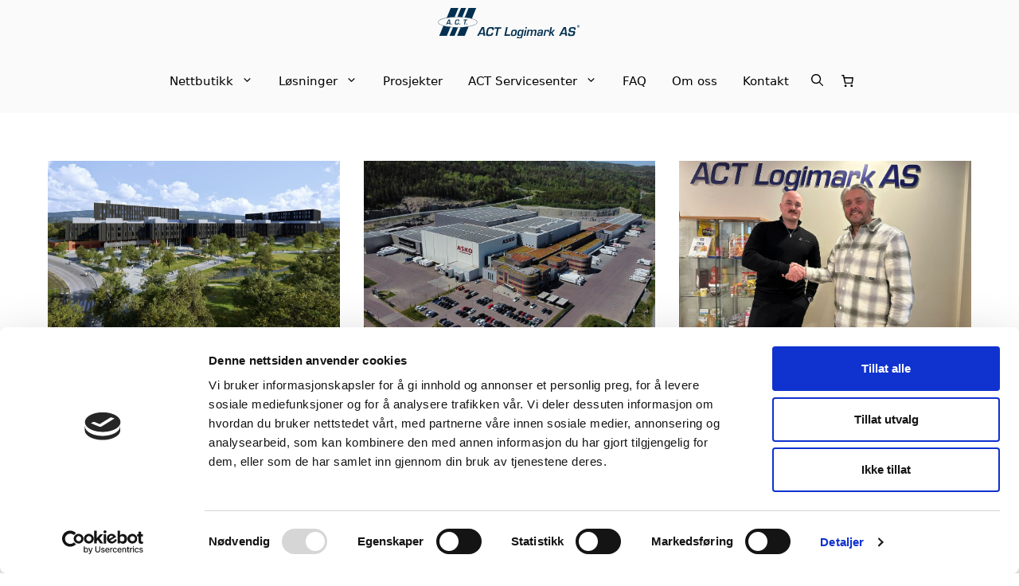

--- FILE ---
content_type: text/html; charset=UTF-8
request_url: https://act-gruppen.com/leveranser-og-nyheter/
body_size: 42360
content:
<!DOCTYPE html>
<html lang="nb-NO">
<head>
	<meta charset="UTF-8">
	<script type="text/javascript" data-cookieconsent="ignore">
	window.dataLayer = window.dataLayer || [];

	function gtag() {
		dataLayer.push(arguments);
	}

	gtag("consent", "default", {
		ad_personalization: "denied",
		ad_storage: "denied",
		ad_user_data: "denied",
		analytics_storage: "denied",
		functionality_storage: "denied",
		personalization_storage: "denied",
		security_storage: "granted",
		wait_for_update: 500,
	});
	gtag("set", "ads_data_redaction", true);
	</script>
<script type="text/javascript"
		id="Cookiebot"
		src="https://consent.cookiebot.com/uc.js"
		data-implementation="wp"
		data-cbid="97e17678-6f54-4883-9d13-f017bc88cf15"
							data-blockingmode="auto"
	></script>
<meta name='robots' content='index, follow, max-image-preview:large, max-snippet:-1, max-video-preview:-1' />
	<style>img:is([sizes="auto" i], [sizes^="auto," i]) { contain-intrinsic-size: 3000px 1500px }</style>
	
<!-- Google Tag Manager for WordPress by gtm4wp.com -->
<script data-cfasync="false" data-pagespeed-no-defer>
	var gtm4wp_datalayer_name = "dataLayer";
	var dataLayer = dataLayer || [];
	const gtm4wp_use_sku_instead = 0;
	const gtm4wp_currency = 'NOK';
	const gtm4wp_product_per_impression = 20;
	const gtm4wp_clear_ecommerce = false;
	const gtm4wp_datalayer_max_timeout = 2000;
</script>
<!-- End Google Tag Manager for WordPress by gtm4wp.com --><meta name="viewport" content="width=device-width, initial-scale=1">
	<!-- This site is optimized with the Yoast SEO Premium plugin v26.1 (Yoast SEO v26.6) - https://yoast.com/wordpress/plugins/seo/ -->
	<title>Leveranser og nyheter &#8226; ACT Logimark AS</title>
	<link rel="canonical" href="https://act-gruppen.com/leveranser-og-nyheter/" />
	<link rel="next" href="https://act-gruppen.com/leveranser-og-nyheter/page/2/" />
	<meta property="og:locale" content="nb_NO" />
	<meta property="og:type" content="article" />
	<meta property="og:title" content="Leveranser og nyheter" />
	<meta property="og:url" content="https://act-gruppen.com/leveranser-og-nyheter/" />
	<meta property="og:site_name" content="ACT Logimark AS" />
	<script type="application/ld+json" class="yoast-schema-graph">{"@context":"https://schema.org","@graph":[{"@type":["WebPage","CollectionPage"],"@id":"https://act-gruppen.com/leveranser-og-nyheter/","url":"https://act-gruppen.com/leveranser-og-nyheter/","name":"Leveranser og nyheter &#8226; ACT Logimark AS","isPartOf":{"@id":"https://act-gruppen.com/#website"},"datePublished":"2021-01-05T08:53:24+00:00","dateModified":"2022-08-09T12:24:50+00:00","breadcrumb":{"@id":"https://act-gruppen.com/leveranser-og-nyheter/#breadcrumb"},"inLanguage":"nb-NO"},{"@type":"BreadcrumbList","@id":"https://act-gruppen.com/leveranser-og-nyheter/#breadcrumb","itemListElement":[{"@type":"ListItem","position":1,"name":"Hjem","item":"https://act-gruppen.com/"},{"@type":"ListItem","position":2,"name":"Leveranser og nyheter"}]},{"@type":"WebSite","@id":"https://act-gruppen.com/#website","url":"https://act-gruppen.com/","name":"ACT Logimark AS","description":"B2B Nettbutikk med fri frakt i hele Norge","publisher":{"@id":"https://act-gruppen.com/#organization"},"potentialAction":[{"@type":"SearchAction","target":{"@type":"EntryPoint","urlTemplate":"https://act-gruppen.com/?s={search_term_string}"},"query-input":{"@type":"PropertyValueSpecification","valueRequired":true,"valueName":"search_term_string"}}],"inLanguage":"nb-NO"},{"@type":"Organization","@id":"https://act-gruppen.com/#organization","name":"ACT Logimark AS","url":"https://act-gruppen.com/","logo":{"@type":"ImageObject","inLanguage":"nb-NO","@id":"https://act-gruppen.com/#/schema/logo/image/","url":"https://act-gruppen.com/wp-content/uploads/2020/12/act-logo.svg","contentUrl":"https://act-gruppen.com/wp-content/uploads/2020/12/act-logo.svg","caption":"ACT Logimark AS"},"image":{"@id":"https://act-gruppen.com/#/schema/logo/image/"},"sameAs":["https://www.facebook.com/ACTlogimark","https://www.linkedin.com/company/act-logimark/"]}]}</script>
	<!-- / Yoast SEO Premium plugin. -->


<link rel='dns-prefetch' href='//challenges.cloudflare.com' />
<link rel='dns-prefetch' href='//use.typekit.net' />
<link rel="alternate" type="application/rss+xml" title="ACT Logimark AS &raquo; strøm" href="https://act-gruppen.com/feed/" />
<link rel="alternate" type="application/rss+xml" title="ACT Logimark AS &raquo; kommentarstrøm" href="https://act-gruppen.com/comments/feed/" />
<script>
window._wpemojiSettings = {"baseUrl":"https:\/\/s.w.org\/images\/core\/emoji\/16.0.1\/72x72\/","ext":".png","svgUrl":"https:\/\/s.w.org\/images\/core\/emoji\/16.0.1\/svg\/","svgExt":".svg","source":{"concatemoji":"https:\/\/act-gruppen.com\/wp-includes\/js\/wp-emoji-release.min.js?ver=6.8.3"}};
/*! This file is auto-generated */
!function(s,n){var o,i,e;function c(e){try{var t={supportTests:e,timestamp:(new Date).valueOf()};sessionStorage.setItem(o,JSON.stringify(t))}catch(e){}}function p(e,t,n){e.clearRect(0,0,e.canvas.width,e.canvas.height),e.fillText(t,0,0);var t=new Uint32Array(e.getImageData(0,0,e.canvas.width,e.canvas.height).data),a=(e.clearRect(0,0,e.canvas.width,e.canvas.height),e.fillText(n,0,0),new Uint32Array(e.getImageData(0,0,e.canvas.width,e.canvas.height).data));return t.every(function(e,t){return e===a[t]})}function u(e,t){e.clearRect(0,0,e.canvas.width,e.canvas.height),e.fillText(t,0,0);for(var n=e.getImageData(16,16,1,1),a=0;a<n.data.length;a++)if(0!==n.data[a])return!1;return!0}function f(e,t,n,a){switch(t){case"flag":return n(e,"\ud83c\udff3\ufe0f\u200d\u26a7\ufe0f","\ud83c\udff3\ufe0f\u200b\u26a7\ufe0f")?!1:!n(e,"\ud83c\udde8\ud83c\uddf6","\ud83c\udde8\u200b\ud83c\uddf6")&&!n(e,"\ud83c\udff4\udb40\udc67\udb40\udc62\udb40\udc65\udb40\udc6e\udb40\udc67\udb40\udc7f","\ud83c\udff4\u200b\udb40\udc67\u200b\udb40\udc62\u200b\udb40\udc65\u200b\udb40\udc6e\u200b\udb40\udc67\u200b\udb40\udc7f");case"emoji":return!a(e,"\ud83e\udedf")}return!1}function g(e,t,n,a){var r="undefined"!=typeof WorkerGlobalScope&&self instanceof WorkerGlobalScope?new OffscreenCanvas(300,150):s.createElement("canvas"),o=r.getContext("2d",{willReadFrequently:!0}),i=(o.textBaseline="top",o.font="600 32px Arial",{});return e.forEach(function(e){i[e]=t(o,e,n,a)}),i}function t(e){var t=s.createElement("script");t.src=e,t.defer=!0,s.head.appendChild(t)}"undefined"!=typeof Promise&&(o="wpEmojiSettingsSupports",i=["flag","emoji"],n.supports={everything:!0,everythingExceptFlag:!0},e=new Promise(function(e){s.addEventListener("DOMContentLoaded",e,{once:!0})}),new Promise(function(t){var n=function(){try{var e=JSON.parse(sessionStorage.getItem(o));if("object"==typeof e&&"number"==typeof e.timestamp&&(new Date).valueOf()<e.timestamp+604800&&"object"==typeof e.supportTests)return e.supportTests}catch(e){}return null}();if(!n){if("undefined"!=typeof Worker&&"undefined"!=typeof OffscreenCanvas&&"undefined"!=typeof URL&&URL.createObjectURL&&"undefined"!=typeof Blob)try{var e="postMessage("+g.toString()+"("+[JSON.stringify(i),f.toString(),p.toString(),u.toString()].join(",")+"));",a=new Blob([e],{type:"text/javascript"}),r=new Worker(URL.createObjectURL(a),{name:"wpTestEmojiSupports"});return void(r.onmessage=function(e){c(n=e.data),r.terminate(),t(n)})}catch(e){}c(n=g(i,f,p,u))}t(n)}).then(function(e){for(var t in e)n.supports[t]=e[t],n.supports.everything=n.supports.everything&&n.supports[t],"flag"!==t&&(n.supports.everythingExceptFlag=n.supports.everythingExceptFlag&&n.supports[t]);n.supports.everythingExceptFlag=n.supports.everythingExceptFlag&&!n.supports.flag,n.DOMReady=!1,n.readyCallback=function(){n.DOMReady=!0}}).then(function(){return e}).then(function(){var e;n.supports.everything||(n.readyCallback(),(e=n.source||{}).concatemoji?t(e.concatemoji):e.wpemoji&&e.twemoji&&(t(e.twemoji),t(e.wpemoji)))}))}((window,document),window._wpemojiSettings);
</script>
<style id='wp-emoji-styles-inline-css'>

	img.wp-smiley, img.emoji {
		display: inline !important;
		border: none !important;
		box-shadow: none !important;
		height: 1em !important;
		width: 1em !important;
		margin: 0 0.07em !important;
		vertical-align: -0.1em !important;
		background: none !important;
		padding: 0 !important;
	}
</style>
<link rel='stylesheet' id='wp-block-library-css' href='https://act-gruppen.com/wp-includes/css/dist/block-library/style.min.css?ver=6.8.3' media='all' />
<style id='safe-svg-svg-icon-style-inline-css'>
.safe-svg-cover{text-align:center}.safe-svg-cover .safe-svg-inside{display:inline-block;max-width:100%}.safe-svg-cover svg{fill:currentColor;height:100%;max-height:100%;max-width:100%;width:100%}

</style>
<style id='cloudcatch-splide-carousel-style-inline-css'>
.wp-block-splide-carousel{position:relative;visibility:hidden}.wp-block-splide-carousel .splide__container{box-sizing:border-box;position:relative}.wp-block-splide-carousel .splide__list{backface-visibility:hidden;display:flex;height:100%;margin:0!important;padding:0!important}.wp-block-splide-carousel.is-initialized:not(.is-active) .splide__list{display:block}.wp-block-splide-carousel .splide__pagination{align-items:center;display:flex;flex-wrap:wrap;justify-content:center;margin:0;pointer-events:none}.wp-block-splide-carousel .splide__pagination li{display:inline-block;line-height:1;list-style-type:none;margin:0;pointer-events:auto}.wp-block-splide-carousel:not(.is-overflow) .splide__pagination{display:none}.wp-block-splide-carousel .splide__progress__bar{width:0}.wp-block-splide-carousel.is-initialized,.wp-block-splide-carousel.is-rendered{visibility:visible}.wp-block-splide-carousel .splide__slide{backface-visibility:hidden;box-sizing:border-box;flex-shrink:0;list-style-type:none!important;margin:0;position:relative}.wp-block-splide-carousel .splide__slide img{vertical-align:bottom}.wp-block-splide-carousel .splide__spinner{animation:splide-loading 1s linear infinite;border:2px solid #999;border-left-color:transparent;border-radius:50%;bottom:0;contain:strict;display:inline-block;height:20px;left:0;margin:auto;position:absolute;right:0;top:0;width:20px}.wp-block-splide-carousel .splide__sr{clip:rect(0 0 0 0);border:0;height:1px;margin:-1px;overflow:hidden;padding:0;position:absolute;width:1px}.wp-block-splide-carousel .splide__toggle.is-active .splide__toggle__play,.wp-block-splide-carousel .splide__toggle__pause{display:none}.wp-block-splide-carousel .splide__toggle.is-active .splide__toggle__pause{display:inline}.wp-block-splide-carousel .splide__track{overflow:hidden;position:relative;z-index:0}@keyframes splide-loading{0%{transform:rotate(0)}to{transform:rotate(1turn)}}.wp-block-splide-carousel .splide__track--draggable{-webkit-touch-callout:none;-webkit-user-select:none;-moz-user-select:none;user-select:none}.wp-block-splide-carousel .splide__track--fade>.splide__list>.splide__slide{margin:0!important;opacity:0;z-index:0}.wp-block-splide-carousel .splide__track--fade>.splide__list>.splide__slide.is-active{opacity:1;z-index:1}.wp-block-splide-carousel.splide--rtl{direction:rtl}.wp-block-splide-carousel .splide__track--ttb>.splide__list{display:block}.wp-block-splide-carousel .splide__arrow{align-items:center;background:#ccc;border:0;border-radius:50%;cursor:pointer;display:flex;height:2em;justify-content:center;opacity:.7;padding:0;position:absolute;top:50%;transform:translateY(-50%);width:2em;z-index:1}.wp-block-splide-carousel .splide__arrow svg{fill:#000;height:1.2em;width:1.2em}.wp-block-splide-carousel .splide__arrow:hover:not(:disabled){opacity:.9}.wp-block-splide-carousel .splide__arrow:disabled{opacity:.3}.wp-block-splide-carousel .splide__arrow:focus-visible{outline:3px solid #0bf;outline-offset:3px}.wp-block-splide-carousel .splide__arrow--prev{left:1em}.wp-block-splide-carousel .splide__arrow--prev svg{transform:scaleX(-1)}.wp-block-splide-carousel .splide__arrow--next{right:1em}.wp-block-splide-carousel.is-focus-in .splide__arrow:focus{outline:3px solid #0bf;outline-offset:3px}.wp-block-splide-carousel .splide__pagination{bottom:.5em;left:0;padding:0 1em;position:absolute;right:0;z-index:1}.wp-block-splide-carousel .splide__pagination__page{background:#ccc;border:0;border-radius:50%;display:inline-block;height:8px;margin:3px;opacity:.7;padding:0;position:relative;transition:transform .2s linear;width:8px}.wp-block-splide-carousel .splide__pagination__page.is-active{background:#fff;transform:scale(1.4);z-index:1}.wp-block-splide-carousel .splide__pagination__page:hover{cursor:pointer;opacity:.9}.wp-block-splide-carousel .splide__pagination__page:focus-visible{outline:3px solid #0bf;outline-offset:3px}.wp-block-splide-carousel.is-focus-in .splide__pagination__page:focus{outline:3px solid #0bf;outline-offset:3px}.wp-block-splide-carousel .splide__progress__bar{background:#ccc;height:3px}.wp-block-splide-carousel .splide__slide{-webkit-tap-highlight-color:rgba(0,0,0,0)}.wp-block-splide-carousel .splide__slide:focus{outline:0}@supports(outline-offset:-3px){.wp-block-splide-carousel .splide__slide:focus-visible{outline:3px solid #0bf;outline-offset:-3px}}@media screen and (-ms-high-contrast:none){.wp-block-splide-carousel .splide__slide:focus-visible{border:3px solid #0bf}}@supports(outline-offset:-3px){.wp-block-splide-carousel.is-focus-in .splide__slide:focus{outline:3px solid #0bf;outline-offset:-3px}}@media screen and (-ms-high-contrast:none){.wp-block-splide-carousel.is-focus-in .splide__slide:focus{border:3px solid #0bf}.wp-block-splide-carousel.is-focus-in .splide__track>.splide__list>.splide__slide:focus{border-color:#0bf}}.wp-block-splide-carousel .splide__toggle{cursor:pointer}.wp-block-splide-carousel .splide__toggle:focus-visible{outline:3px solid #0bf;outline-offset:3px}.wp-block-splide-carousel.is-focus-in .splide__toggle:focus{outline:3px solid #0bf;outline-offset:3px}.wp-block-splide-carousel .splide__track--nav>.splide__list>.splide__slide{border:3px solid transparent;cursor:pointer}.wp-block-splide-carousel .splide__track--nav>.splide__list>.splide__slide.is-active{border:3px solid #000}.wp-block-splide-carousel .splide__arrows--rtl .splide__arrow--prev{left:auto;right:1em}.wp-block-splide-carousel .splide__arrows--rtl .splide__arrow--prev svg{transform:scaleX(1)}.wp-block-splide-carousel .splide__arrows--rtl .splide__arrow--next{left:1em;right:auto}.wp-block-splide-carousel .splide__arrows--rtl .splide__arrow--next svg{transform:scaleX(-1)}.wp-block-splide-carousel .splide__arrows--ttb .splide__arrow{left:50%;transform:translate(-50%)}.wp-block-splide-carousel .splide__arrows--ttb .splide__arrow--prev{top:1em}.wp-block-splide-carousel .splide__arrows--ttb .splide__arrow--prev svg{transform:rotate(-90deg)}.wp-block-splide-carousel .splide__arrows--ttb .splide__arrow--next{bottom:1em;top:auto}.wp-block-splide-carousel .splide__arrows--ttb .splide__arrow--next svg{transform:rotate(90deg)}.wp-block-splide-carousel .splide__pagination--ttb{bottom:0;display:flex;flex-direction:column;left:auto;padding:1em 0;right:.5em;top:0}.wp-block-splide-carousel .splide.splide--ttb{padding-bottom:64px;padding-top:64px}.wp-block-splide-carousel .splide__arrows .splide__arrow{height:36px;transition:all .2s linear;width:36px}@media screen and (min-width:782px){.wp-block-splide-carousel .splide__arrows--ltr .splide__arrow--prev{left:calc(-2em - 30px)}.wp-block-splide-carousel .splide__arrows--ltr .splide__arrow--next{right:calc(-2em - 30px)}.wp-block-splide-carousel .splide__arrows--rtl .splide__arrow--prev{left:auto;right:calc(-2em - 30px)}.wp-block-splide-carousel .splide__arrows--rtl .splide__arrow--next{left:calc(-2em - 30px);right:auto}}.wp-block-splide-carousel .splide__arrows--ttb .splide__arrow--prev{top:14px}.wp-block-splide-carousel .splide__arrows--ttb .splide__arrow--next{bottom:14px}.wp-block-splide-carousel .splide__slide{display:flex;flex-direction:column;overflow:hidden}.wp-block-splide-carousel .splide__slide .wp-block-cover:last-child,.wp-block-splide-carousel .splide__slide .wp-block-image:last-child{margin-bottom:0}.wp-block-splide-carousel .splide__slide .wp-block-cover:first-child,.wp-block-splide-carousel .splide__slide .wp-block-image:first-child{margin-top:0}.wp-block-splide-carousel .splide__slide.is-vertically-aligned-center{justify-content:center}.wp-block-splide-carousel .splide__slide.is-vertically-aligned-top{justify-content:flex-start}.wp-block-splide-carousel .splide__slide.is-vertically-aligned-bottom{justify-content:flex-end}.wp-block-splide-carousel .splide__slide-link{bottom:0;left:0;position:absolute;right:0;top:0}.wp-block-splide-carousel .splide__slide-link+.wp-block-image:nth-child(2){margin-top:0}.wp-block-splide-carousel .splide--cover .splide__slide>*,.wp-block-splide-carousel .splide--cover .splide__slide>*>*>.components-placeholder,.wp-block-splide-carousel .splide--cover .splide__slide>*>.wp-block-cover,.wp-block-splide-carousel .splide--cover .splide__slide>*>.wp-block-image,.wp-block-splide-carousel .splide--cover .splide__slide>*>.wp-block-image>div{height:100%}.wp-block-splide-carousel .splide--cover .splide__slide embed,.wp-block-splide-carousel .splide--cover .splide__slide iframe,.wp-block-splide-carousel .splide--cover .splide__slide img,.wp-block-splide-carousel .splide--cover .splide__slide video{height:100%;-o-object-fit:cover;object-fit:cover;-o-object-position:center;object-position:center;width:100%}.wp-block-splide-carousel .splide__pagination{bottom:-24px}.wp-block-splide-carousel .splide__pagination__page{display:block}.wp-block-splide-carousel .splide__pagination__page.is-active{background:#888;transform:scale(1.2)}.wp-block-splide-carousel .splide__controls{align-items:center;display:flex;justify-content:center;margin-top:1rem}.wp-block-splide-carousel .splide__controls .splide__pagination{bottom:auto;left:auto;padding:0;position:relative;transform:none;width:auto}.wp-block-splide-carousel .splide__toggle{align-items:center;background:#ccc;border:none;border-radius:50%;box-shadow:none;display:inline-flex;height:36px;justify-content:center;margin-right:1em;opacity:.7;transition:all .2s linear;width:36px}.wp-block-splide-carousel .splide__toggle svg{fill:#000;height:14px;transition:fill .2s ease;width:14px}.wp-block-splide-carousel .splide__toggle:hover{opacity:.9}.wp-block-splide-carousel .splide__toggle__play{margin-left:2px}.wp-block-splide-carousel .splide__toggle.is-active .wp-block-splide-carousel .splide__toggle__pause{display:inline}

</style>
<style id='global-styles-inline-css'>
:root{--wp--preset--aspect-ratio--square: 1;--wp--preset--aspect-ratio--4-3: 4/3;--wp--preset--aspect-ratio--3-4: 3/4;--wp--preset--aspect-ratio--3-2: 3/2;--wp--preset--aspect-ratio--2-3: 2/3;--wp--preset--aspect-ratio--16-9: 16/9;--wp--preset--aspect-ratio--9-16: 9/16;--wp--preset--color--black: #000000;--wp--preset--color--cyan-bluish-gray: #abb8c3;--wp--preset--color--white: #ffffff;--wp--preset--color--pale-pink: #f78da7;--wp--preset--color--vivid-red: #cf2e2e;--wp--preset--color--luminous-vivid-orange: #ff6900;--wp--preset--color--luminous-vivid-amber: #fcb900;--wp--preset--color--light-green-cyan: #7bdcb5;--wp--preset--color--vivid-green-cyan: #00d084;--wp--preset--color--pale-cyan-blue: #8ed1fc;--wp--preset--color--vivid-cyan-blue: #0693e3;--wp--preset--color--vivid-purple: #9b51e0;--wp--preset--color--base: #fff;--wp--preset--color--contrast: #000;--wp--preset--color--accent: #033051;--wp--preset--color--accent-2: #23a455;--wp--preset--color--accent-3: #930530;--wp--preset--gradient--vivid-cyan-blue-to-vivid-purple: linear-gradient(135deg,rgba(6,147,227,1) 0%,rgb(155,81,224) 100%);--wp--preset--gradient--light-green-cyan-to-vivid-green-cyan: linear-gradient(135deg,rgb(122,220,180) 0%,rgb(0,208,130) 100%);--wp--preset--gradient--luminous-vivid-amber-to-luminous-vivid-orange: linear-gradient(135deg,rgba(252,185,0,1) 0%,rgba(255,105,0,1) 100%);--wp--preset--gradient--luminous-vivid-orange-to-vivid-red: linear-gradient(135deg,rgba(255,105,0,1) 0%,rgb(207,46,46) 100%);--wp--preset--gradient--very-light-gray-to-cyan-bluish-gray: linear-gradient(135deg,rgb(238,238,238) 0%,rgb(169,184,195) 100%);--wp--preset--gradient--cool-to-warm-spectrum: linear-gradient(135deg,rgb(74,234,220) 0%,rgb(151,120,209) 20%,rgb(207,42,186) 40%,rgb(238,44,130) 60%,rgb(251,105,98) 80%,rgb(254,248,76) 100%);--wp--preset--gradient--blush-light-purple: linear-gradient(135deg,rgb(255,206,236) 0%,rgb(152,150,240) 100%);--wp--preset--gradient--blush-bordeaux: linear-gradient(135deg,rgb(254,205,165) 0%,rgb(254,45,45) 50%,rgb(107,0,62) 100%);--wp--preset--gradient--luminous-dusk: linear-gradient(135deg,rgb(255,203,112) 0%,rgb(199,81,192) 50%,rgb(65,88,208) 100%);--wp--preset--gradient--pale-ocean: linear-gradient(135deg,rgb(255,245,203) 0%,rgb(182,227,212) 50%,rgb(51,167,181) 100%);--wp--preset--gradient--electric-grass: linear-gradient(135deg,rgb(202,248,128) 0%,rgb(113,206,126) 100%);--wp--preset--gradient--midnight: linear-gradient(135deg,rgb(2,3,129) 0%,rgb(40,116,252) 100%);--wp--preset--font-size--small: 13px;--wp--preset--font-size--medium: 20px;--wp--preset--font-size--large: 36px;--wp--preset--font-size--x-large: 42px;--wp--preset--spacing--20: 0.16rem;--wp--preset--spacing--30: 0.4rem;--wp--preset--spacing--40: 1rem;--wp--preset--spacing--50: 2.5rem;--wp--preset--spacing--60: 6.25rem;--wp--preset--spacing--70: 15.63rem;--wp--preset--spacing--80: 39.06rem;--wp--preset--shadow--natural: 6px 6px 9px rgba(0, 0, 0, 0.2);--wp--preset--shadow--deep: 12px 12px 50px rgba(0, 0, 0, 0.4);--wp--preset--shadow--sharp: 6px 6px 0px rgba(0, 0, 0, 0.2);--wp--preset--shadow--outlined: 6px 6px 0px -3px rgba(255, 255, 255, 1), 6px 6px rgba(0, 0, 0, 1);--wp--preset--shadow--crisp: 6px 6px 0px rgba(0, 0, 0, 1);}:root { --wp--style--global--content-size: 1200px;--wp--style--global--wide-size: 1200px; }:where(body) { margin: 0; }.wp-site-blocks { padding-top: var(--wp--style--root--padding-top); padding-bottom: var(--wp--style--root--padding-bottom); }.has-global-padding { padding-right: var(--wp--style--root--padding-right); padding-left: var(--wp--style--root--padding-left); }.has-global-padding > .alignfull { margin-right: calc(var(--wp--style--root--padding-right) * -1); margin-left: calc(var(--wp--style--root--padding-left) * -1); }.has-global-padding :where(:not(.alignfull.is-layout-flow) > .has-global-padding:not(.wp-block-block, .alignfull)) { padding-right: 0; padding-left: 0; }.has-global-padding :where(:not(.alignfull.is-layout-flow) > .has-global-padding:not(.wp-block-block, .alignfull)) > .alignfull { margin-left: 0; margin-right: 0; }.wp-site-blocks > .alignleft { float: left; margin-right: 2em; }.wp-site-blocks > .alignright { float: right; margin-left: 2em; }.wp-site-blocks > .aligncenter { justify-content: center; margin-left: auto; margin-right: auto; }:where(.wp-site-blocks) > * { margin-block-start: 24px; margin-block-end: 0; }:where(.wp-site-blocks) > :first-child { margin-block-start: 0; }:where(.wp-site-blocks) > :last-child { margin-block-end: 0; }:root { --wp--style--block-gap: 24px; }:root :where(.is-layout-flow) > :first-child{margin-block-start: 0;}:root :where(.is-layout-flow) > :last-child{margin-block-end: 0;}:root :where(.is-layout-flow) > *{margin-block-start: 24px;margin-block-end: 0;}:root :where(.is-layout-constrained) > :first-child{margin-block-start: 0;}:root :where(.is-layout-constrained) > :last-child{margin-block-end: 0;}:root :where(.is-layout-constrained) > *{margin-block-start: 24px;margin-block-end: 0;}:root :where(.is-layout-flex){gap: 24px;}:root :where(.is-layout-grid){gap: 24px;}.is-layout-flow > .alignleft{float: left;margin-inline-start: 0;margin-inline-end: 2em;}.is-layout-flow > .alignright{float: right;margin-inline-start: 2em;margin-inline-end: 0;}.is-layout-flow > .aligncenter{margin-left: auto !important;margin-right: auto !important;}.is-layout-constrained > .alignleft{float: left;margin-inline-start: 0;margin-inline-end: 2em;}.is-layout-constrained > .alignright{float: right;margin-inline-start: 2em;margin-inline-end: 0;}.is-layout-constrained > .aligncenter{margin-left: auto !important;margin-right: auto !important;}.is-layout-constrained > :where(:not(.alignleft):not(.alignright):not(.alignfull)){max-width: var(--wp--style--global--content-size);margin-left: auto !important;margin-right: auto !important;}.is-layout-constrained > .alignwide{max-width: var(--wp--style--global--wide-size);}body .is-layout-flex{display: flex;}.is-layout-flex{flex-wrap: wrap;align-items: center;}.is-layout-flex > :is(*, div){margin: 0;}body .is-layout-grid{display: grid;}.is-layout-grid > :is(*, div){margin: 0;}body{margin-top: 0px;margin-right: 0px;margin-bottom: 60px;margin-left: 0px;--wp--style--root--padding-top: 100px;--wp--style--root--padding-right: 20px;--wp--style--root--padding-bottom: 0px;--wp--style--root--padding-left: 20px;}a:where(:not(.wp-element-button)){text-decoration: underline;}:root :where(.wp-element-button, .wp-block-button__link){background-color: #32373c;border-radius: 5px;border-width: 0;border-style: solid;color: #fff;font-family: inherit;font-size: inherit;line-height: inherit;padding: calc(0.667em + 2px) calc(1.333em + 2px);text-decoration: none;}.has-black-color{color: var(--wp--preset--color--black) !important;}.has-cyan-bluish-gray-color{color: var(--wp--preset--color--cyan-bluish-gray) !important;}.has-white-color{color: var(--wp--preset--color--white) !important;}.has-pale-pink-color{color: var(--wp--preset--color--pale-pink) !important;}.has-vivid-red-color{color: var(--wp--preset--color--vivid-red) !important;}.has-luminous-vivid-orange-color{color: var(--wp--preset--color--luminous-vivid-orange) !important;}.has-luminous-vivid-amber-color{color: var(--wp--preset--color--luminous-vivid-amber) !important;}.has-light-green-cyan-color{color: var(--wp--preset--color--light-green-cyan) !important;}.has-vivid-green-cyan-color{color: var(--wp--preset--color--vivid-green-cyan) !important;}.has-pale-cyan-blue-color{color: var(--wp--preset--color--pale-cyan-blue) !important;}.has-vivid-cyan-blue-color{color: var(--wp--preset--color--vivid-cyan-blue) !important;}.has-vivid-purple-color{color: var(--wp--preset--color--vivid-purple) !important;}.has-base-color{color: var(--wp--preset--color--base) !important;}.has-contrast-color{color: var(--wp--preset--color--contrast) !important;}.has-accent-color{color: var(--wp--preset--color--accent) !important;}.has-accent-2-color{color: var(--wp--preset--color--accent-2) !important;}.has-accent-3-color{color: var(--wp--preset--color--accent-3) !important;}.has-black-background-color{background-color: var(--wp--preset--color--black) !important;}.has-cyan-bluish-gray-background-color{background-color: var(--wp--preset--color--cyan-bluish-gray) !important;}.has-white-background-color{background-color: var(--wp--preset--color--white) !important;}.has-pale-pink-background-color{background-color: var(--wp--preset--color--pale-pink) !important;}.has-vivid-red-background-color{background-color: var(--wp--preset--color--vivid-red) !important;}.has-luminous-vivid-orange-background-color{background-color: var(--wp--preset--color--luminous-vivid-orange) !important;}.has-luminous-vivid-amber-background-color{background-color: var(--wp--preset--color--luminous-vivid-amber) !important;}.has-light-green-cyan-background-color{background-color: var(--wp--preset--color--light-green-cyan) !important;}.has-vivid-green-cyan-background-color{background-color: var(--wp--preset--color--vivid-green-cyan) !important;}.has-pale-cyan-blue-background-color{background-color: var(--wp--preset--color--pale-cyan-blue) !important;}.has-vivid-cyan-blue-background-color{background-color: var(--wp--preset--color--vivid-cyan-blue) !important;}.has-vivid-purple-background-color{background-color: var(--wp--preset--color--vivid-purple) !important;}.has-base-background-color{background-color: var(--wp--preset--color--base) !important;}.has-contrast-background-color{background-color: var(--wp--preset--color--contrast) !important;}.has-accent-background-color{background-color: var(--wp--preset--color--accent) !important;}.has-accent-2-background-color{background-color: var(--wp--preset--color--accent-2) !important;}.has-accent-3-background-color{background-color: var(--wp--preset--color--accent-3) !important;}.has-black-border-color{border-color: var(--wp--preset--color--black) !important;}.has-cyan-bluish-gray-border-color{border-color: var(--wp--preset--color--cyan-bluish-gray) !important;}.has-white-border-color{border-color: var(--wp--preset--color--white) !important;}.has-pale-pink-border-color{border-color: var(--wp--preset--color--pale-pink) !important;}.has-vivid-red-border-color{border-color: var(--wp--preset--color--vivid-red) !important;}.has-luminous-vivid-orange-border-color{border-color: var(--wp--preset--color--luminous-vivid-orange) !important;}.has-luminous-vivid-amber-border-color{border-color: var(--wp--preset--color--luminous-vivid-amber) !important;}.has-light-green-cyan-border-color{border-color: var(--wp--preset--color--light-green-cyan) !important;}.has-vivid-green-cyan-border-color{border-color: var(--wp--preset--color--vivid-green-cyan) !important;}.has-pale-cyan-blue-border-color{border-color: var(--wp--preset--color--pale-cyan-blue) !important;}.has-vivid-cyan-blue-border-color{border-color: var(--wp--preset--color--vivid-cyan-blue) !important;}.has-vivid-purple-border-color{border-color: var(--wp--preset--color--vivid-purple) !important;}.has-base-border-color{border-color: var(--wp--preset--color--base) !important;}.has-contrast-border-color{border-color: var(--wp--preset--color--contrast) !important;}.has-accent-border-color{border-color: var(--wp--preset--color--accent) !important;}.has-accent-2-border-color{border-color: var(--wp--preset--color--accent-2) !important;}.has-accent-3-border-color{border-color: var(--wp--preset--color--accent-3) !important;}.has-vivid-cyan-blue-to-vivid-purple-gradient-background{background: var(--wp--preset--gradient--vivid-cyan-blue-to-vivid-purple) !important;}.has-light-green-cyan-to-vivid-green-cyan-gradient-background{background: var(--wp--preset--gradient--light-green-cyan-to-vivid-green-cyan) !important;}.has-luminous-vivid-amber-to-luminous-vivid-orange-gradient-background{background: var(--wp--preset--gradient--luminous-vivid-amber-to-luminous-vivid-orange) !important;}.has-luminous-vivid-orange-to-vivid-red-gradient-background{background: var(--wp--preset--gradient--luminous-vivid-orange-to-vivid-red) !important;}.has-very-light-gray-to-cyan-bluish-gray-gradient-background{background: var(--wp--preset--gradient--very-light-gray-to-cyan-bluish-gray) !important;}.has-cool-to-warm-spectrum-gradient-background{background: var(--wp--preset--gradient--cool-to-warm-spectrum) !important;}.has-blush-light-purple-gradient-background{background: var(--wp--preset--gradient--blush-light-purple) !important;}.has-blush-bordeaux-gradient-background{background: var(--wp--preset--gradient--blush-bordeaux) !important;}.has-luminous-dusk-gradient-background{background: var(--wp--preset--gradient--luminous-dusk) !important;}.has-pale-ocean-gradient-background{background: var(--wp--preset--gradient--pale-ocean) !important;}.has-electric-grass-gradient-background{background: var(--wp--preset--gradient--electric-grass) !important;}.has-midnight-gradient-background{background: var(--wp--preset--gradient--midnight) !important;}.has-small-font-size{font-size: var(--wp--preset--font-size--small) !important;}.has-medium-font-size{font-size: var(--wp--preset--font-size--medium) !important;}.has-large-font-size{font-size: var(--wp--preset--font-size--large) !important;}.has-x-large-font-size{font-size: var(--wp--preset--font-size--x-large) !important;}
:root :where(.wp-block-button .wp-block-button__link){border-radius: 5px;padding-top: 15px;padding-right: 20px;padding-bottom: 15px;padding-left: 20px;}
:root :where(.wp-block-pullquote){font-size: 1.5em;line-height: 1.6;}
</style>
<link rel='stylesheet' id='pb-accordion-blocks-style-css' href='https://act-gruppen.com/wp-content/plugins/accordion-blocks/build/index.css?ver=1.5.0' media='all' />
<link rel='stylesheet' id='contact-form-7-css' href='https://act-gruppen.com/wp-content/plugins/contact-form-7/includes/css/styles.css?ver=6.1.4' media='all' />
<link rel='stylesheet' id='woocommerce-layout-css' href='https://act-gruppen.com/wp-content/plugins/woocommerce/assets/css/woocommerce-layout.css?ver=10.4.3' media='all' />
<link rel='stylesheet' id='woocommerce-smallscreen-css' href='https://act-gruppen.com/wp-content/plugins/woocommerce/assets/css/woocommerce-smallscreen.css?ver=10.4.3' media='only screen and (max-width: 768px)' />
<link rel='stylesheet' id='woocommerce-general-css' href='https://act-gruppen.com/wp-content/plugins/woocommerce/assets/css/woocommerce.css?ver=10.4.3' media='all' />
<style id='woocommerce-inline-inline-css'>
.woocommerce form .form-row .required { visibility: visible; }
</style>
<link rel='stylesheet' id='act_typekit_font-css' href='//use.typekit.net/tsk3nws.css' media='all' />
<link rel='stylesheet' id='yith_wcbm_badge_style-css' href='https://act-gruppen.com/wp-content/plugins/yith-woocommerce-badge-management-premium/assets/css/frontend.css?ver=3.23.0' media='all' />
<style id='yith_wcbm_badge_style-inline-css'>
.yith-wcbm-badge.yith-wcbm-badge-text.yith-wcbm-badge-20164 {
				top: 0px; right: auto; bottom: auto; left: 0px;
				opacity: 100%;
				
				margin: 0px 0px 0px 0px;
				padding: 0px 1px 2px 3px;
				background-color:#08aa31; border-radius: 0px 0px 0px 0px; width:100px; height:40px;
			}.yith-wcbm-badge.yith-wcbm-badge-text.yith-wcbm-badge-19394 {
				top: 0px; right: auto; bottom: auto; left: 0px;
				opacity: 100%;
				
				margin: 0px 0px 0px 0px;
				padding: 0px 0px 0px 0px;
				background-color:#d61ee0; border-radius: 0px 0px 0px 0px; width:80px; height:40px;
			}.yith-wcbm-badge.yith-wcbm-badge-text.yith-wcbm-badge-19558 {
				top: 0px; right: auto; bottom: auto; left: 0px;
				opacity: 100%;
				
				margin: 0px 0px 0px 0px;
				padding: 0px 1px 2px 3px;
				background-color:#ffde00; border-radius: 0px 0px 0px 0px; width:80px; height:40px;
			}
</style>
<link rel='stylesheet' id='yith-gfont-open-sans-css' href='https://act-gruppen.com/wp-content/plugins/yith-woocommerce-badge-management-premium/assets/fonts/open-sans/style.css?ver=3.23.0' media='all' />
<link rel='stylesheet' id='ywctm-button-label-css' href='https://act-gruppen.com/wp-content/plugins/yith-woocommerce-catalog-mode-premium/assets/css/button-label.min.css?ver=2.52.0' media='all' />
<style id='ywctm-button-label-inline-css'>
.ywctm-button-19369 .ywctm-custom-button {color:rgb(255,255,255);background-color:rgb(3,48,81);border-style:solid;border-color:#247390;border-radius:0 0 0 0;border-width:0 0 0 0;margin:16px 0 0 0;padding:10px 20px 10px 20px;max-width:max-content;}.ywctm-button-19369 .ywctm-custom-button:hover {color:#FFFFFF;background-color:rgb(0,0,0);border-color:#247390;}.ywctm-button-19368 .ywctm-custom-button {color:#4b4b4b;background-color:#f9f5f2;border-style:solid;border-color:#e3bdaf;border-radius:5px 5px 5px 5px;border-width:1px 1px 1px 1px;margin:0 0 0 0;padding:20px 20px 30px 20px;max-width:max-content;}.ywctm-button-19368 .ywctm-custom-button:hover {color:#4b4b4b;background-color:#f9f5f2;border-color:#e3bdaf;}.ywctm-button-19367 .ywctm-custom-button {color:#247390;background-color:#ffffff;border-style:solid;border-color:#247390;border-radius:50px 50px 50px 50px;border-width:1px 1px 1px 1px;margin:0 0 0 0;padding:5px 10px 5px 10px;max-width:150px;}.ywctm-button-19367 .ywctm-custom-button:hover {color:#ffffff;background-color:#247390;border-color:#247390;}.ywctm-button-19366 .ywctm-custom-button {color:#ffffff;background-color:#36809a;border-style:solid;border-color:#36809a;border-radius:50px 50px 50px 50px;border-width:1px 1px 1px 1px;margin:0 0 0 0;padding:5px 10px 5px 10px;max-width:200px;}.ywctm-button-19366 .ywctm-custom-button:hover {color:#ffffff;background-color:#215d72;border-color:#215d72;}.ywctm-button-19365 .ywctm-custom-button {color:#ffffff;background-color:#e09004;border-style:solid;border-color:#e09004;border-radius:50px 50px 50px 50px;border-width:1px 1px 1px 1px;margin:0 0 0 0;padding:5px 10px 5px 10px;max-width:200px;}.ywctm-button-19365 .ywctm-custom-button:hover {color:#ffffff;background-color:#b97600;border-color:#b97600;}
</style>
<link rel='stylesheet' id='yith_wccl_frontend-css' href='https://act-gruppen.com/wp-content/plugins/yith-woocommerce-color-label-variations-premium/assets/css/yith-wccl.css?ver=3.14.0' media='all' />
<style id='yith_wccl_frontend-inline-css'>
:root{
	--yith-wccl-tooltip-colors_background: #448a85;
	--yith-wccl-tooltip-colors_text-color: #ffffff;
	--yith-wccl-form-colors_border: #ffffff;
	--yith-wccl-form-colors_accent: #448a85;
	--yith-wccl-form-colors-accent-hover: rgba(68,138,133,0.4);
	--yith-wccl-customization-color-swatches-size: 25px;
	--yith-wccl-customization-color-swatches-border-radius: 25px;
	--yith-wccl-customization-option-border-radius: 25px;
}
</style>
<link rel='stylesheet' id='yith-product-shipping-style-style-css' href='https://act-gruppen.com/wp-content/plugins/yith-product-shipping-for-woocommerce-premium/assets/css/yith-wcps-style.css?ver=6.8.3' media='all' />
<link rel='stylesheet' id='generate-widget-areas-css' href='https://act-gruppen.com/wp-content/themes/generatepress/assets/css/components/widget-areas.min.css?ver=3.6.1' media='all' />
<link rel='stylesheet' id='generate-style-css' href='https://act-gruppen.com/wp-content/themes/generatepress/assets/css/main.min.css?ver=3.6.1' media='all' />
<style id='generate-style-inline-css'>
.generate-columns {margin-bottom: 30px;padding-left: 30px;}.generate-columns-container {margin-left: -30px;}.page-header {margin-bottom: 30px;margin-left: 30px}.generate-columns-container > .paging-navigation {margin-left: 30px;}
body{background-color:#ffffff;color:#222222;}a{color:#033051;}a:hover, a:focus, a:active{color:#000000;}.wp-block-group__inner-container{max-width:1200px;margin-left:auto;margin-right:auto;}@media (max-width: 1280px) and (min-width: 1025px){.inside-header{display:flex;flex-direction:column;align-items:center;}.site-logo, .site-branding{margin-bottom:1.5em;}#site-navigation{margin:0 auto;}.header-widget{margin-top:1.5em;}}.site-header .header-image{width:180px;}.generate-back-to-top{font-size:20px;border-radius:3px;position:fixed;bottom:30px;right:30px;line-height:40px;width:40px;text-align:center;z-index:10;transition:opacity 300ms ease-in-out;opacity:0.1;transform:translateY(1000px);}.generate-back-to-top__show{opacity:1;transform:translateY(0);}.navigation-search{position:absolute;left:-99999px;pointer-events:none;visibility:hidden;z-index:20;width:100%;top:0;transition:opacity 100ms ease-in-out;opacity:0;}.navigation-search.nav-search-active{left:0;right:0;pointer-events:auto;visibility:visible;opacity:1;}.navigation-search input[type="search"]{outline:0;border:0;vertical-align:bottom;line-height:1;opacity:0.9;width:100%;z-index:20;border-radius:0;-webkit-appearance:none;height:60px;}.navigation-search input::-ms-clear{display:none;width:0;height:0;}.navigation-search input::-ms-reveal{display:none;width:0;height:0;}.navigation-search input::-webkit-search-decoration, .navigation-search input::-webkit-search-cancel-button, .navigation-search input::-webkit-search-results-button, .navigation-search input::-webkit-search-results-decoration{display:none;}.gen-sidebar-nav .navigation-search{top:auto;bottom:0;}:root{--contrast:#222222;--contrast-2:#575760;--contrast-3:#b2b2be;--base:#f0f0f0;--base-2:#f7f8f9;--base-3:#ffffff;--accent:#1e73be;--global-color-8:#033051;--global-color-9:#930530;--global-color-10:#23a455;}:root .has-contrast-color{color:var(--contrast);}:root .has-contrast-background-color{background-color:var(--contrast);}:root .has-contrast-2-color{color:var(--contrast-2);}:root .has-contrast-2-background-color{background-color:var(--contrast-2);}:root .has-contrast-3-color{color:var(--contrast-3);}:root .has-contrast-3-background-color{background-color:var(--contrast-3);}:root .has-base-color{color:var(--base);}:root .has-base-background-color{background-color:var(--base);}:root .has-base-2-color{color:var(--base-2);}:root .has-base-2-background-color{background-color:var(--base-2);}:root .has-base-3-color{color:var(--base-3);}:root .has-base-3-background-color{background-color:var(--base-3);}:root .has-accent-color{color:var(--accent);}:root .has-accent-background-color{background-color:var(--accent);}:root .has-global-color-8-color{color:var(--global-color-8);}:root .has-global-color-8-background-color{background-color:var(--global-color-8);}:root .has-global-color-9-color{color:var(--global-color-9);}:root .has-global-color-9-background-color{background-color:var(--global-color-9);}:root .has-global-color-10-color{color:var(--global-color-10);}:root .has-global-color-10-background-color{background-color:var(--global-color-10);}body, button, input, select, textarea{font-size:16px;}.main-title{font-size:25px;}.site-description{font-size:18px;}.main-navigation a, .main-navigation .menu-toggle, .main-navigation .menu-bar-items{font-size:15px;}.site-info{font-size:15px;}h1{font-family:eurostile;font-weight:700;font-size:64px;}@media (max-width:768px){h1{font-size:34px;}}h2{font-family:eurostile;font-weight:700;font-size:36px;line-height:1.2;}h3{font-family:eurostile;font-weight:700;font-size:26px;}h4{font-size:26px;}blockquote{font-weight:bold;font-size:2.4em;}@media (max-width: 1024px){blockquote{font-size:2em;}}@media (max-width:768px){blockquote{font-size:1.4em;}}cite{font-weight:normal;font-size:14px;}.top-bar{background-color:#033051;color:#ffffff;}.top-bar a{color:#ffffff;}.top-bar a:hover{color:#eeeeee;}.site-header{background-color:#fafafa;}.main-title a,.main-title a:hover{color:#222222;}.site-description{color:#757575;}.mobile-menu-control-wrapper .menu-toggle,.mobile-menu-control-wrapper .menu-toggle:hover,.mobile-menu-control-wrapper .menu-toggle:focus,.has-inline-mobile-toggle #site-navigation.toggled{background-color:rgba(0, 0, 0, 0.02);}.main-navigation,.main-navigation ul ul{background-color:#fafafa;}.main-navigation .main-nav ul li a, .main-navigation .menu-toggle, .main-navigation .menu-bar-items{color:#000000;}.main-navigation .main-nav ul li:not([class*="current-menu-"]):hover > a, .main-navigation .main-nav ul li:not([class*="current-menu-"]):focus > a, .main-navigation .main-nav ul li.sfHover:not([class*="current-menu-"]) > a, .main-navigation .menu-bar-item:hover > a, .main-navigation .menu-bar-item.sfHover > a{color:#033051;}button.menu-toggle:hover,button.menu-toggle:focus{color:#000000;}.main-navigation .main-nav ul li[class*="current-menu-"] > a{color:#033051;}.navigation-search input[type="search"],.navigation-search input[type="search"]:active, .navigation-search input[type="search"]:focus, .main-navigation .main-nav ul li.search-item.active > a, .main-navigation .menu-bar-items .search-item.active > a{color:#033051;background-color:#ffffff;opacity:1;}.main-navigation ul ul{background-color:#ffffff;}.main-navigation .main-nav ul ul li a{color:#000000;}.separate-containers .inside-article, .separate-containers .comments-area, .separate-containers .page-header, .one-container .container, .separate-containers .paging-navigation, .inside-page-header{background-color:#ffffff;}.entry-title a{color:#222222;}.entry-title a:hover{color:#55555e;}.entry-meta{color:#595959;}h1{color:#033051;}.sidebar .widget{background-color:#ffffff;}.footer-widgets{background-color:#eeeeee;}.footer-widgets .widget-title{color:#000000;}.site-info{color:#ffffff;background-color:#033051;}.site-info a{color:#ffffff;}.site-info a:hover{color:#d3d3d3;}.footer-bar .widget_nav_menu .current-menu-item a{color:#d3d3d3;}input[type="text"],input[type="email"],input[type="url"],input[type="password"],input[type="search"],input[type="tel"],input[type="number"],textarea,select{color:#666666;background-color:#fafafa;border-color:#cccccc;}input[type="text"]:focus,input[type="email"]:focus,input[type="url"]:focus,input[type="password"]:focus,input[type="search"]:focus,input[type="tel"]:focus,input[type="number"]:focus,textarea:focus,select:focus{color:#666666;background-color:#ffffff;border-color:#bfbfbf;}button,html input[type="button"],input[type="reset"],input[type="submit"],a.button,a.wp-block-button__link:not(.has-background){color:#ffffff;background-color:#033051;}button:hover,html input[type="button"]:hover,input[type="reset"]:hover,input[type="submit"]:hover,a.button:hover,button:focus,html input[type="button"]:focus,input[type="reset"]:focus,input[type="submit"]:focus,a.button:focus,a.wp-block-button__link:not(.has-background):active,a.wp-block-button__link:not(.has-background):focus,a.wp-block-button__link:not(.has-background):hover{color:#ffffff;background-color:#000000;}a.generate-back-to-top{background-color:rgba(3,48,81,0.4);color:#ffffff;}a.generate-back-to-top:hover,a.generate-back-to-top:focus{background-color:rgba(3,48,81,0.6);color:#ffffff;}:root{--gp-search-modal-bg-color:var(--base-3);--gp-search-modal-text-color:var(--contrast);--gp-search-modal-overlay-bg-color:rgba(0,0,0,0.2);}@media (max-width: 1024px){.main-navigation .menu-bar-item:hover > a, .main-navigation .menu-bar-item.sfHover > a{background:none;color:#000000;}}.inside-header{padding:10px 40px 10px 40px;}.nav-below-header .main-navigation .inside-navigation.grid-container, .nav-above-header .main-navigation .inside-navigation.grid-container{padding:0px 24px 0px 24px;}.separate-containers .inside-article, .separate-containers .comments-area, .separate-containers .page-header, .separate-containers .paging-navigation, .one-container .site-content, .inside-page-header{padding:60px 20px 60px 20px;}.site-main .wp-block-group__inner-container{padding:60px 20px 60px 20px;}.separate-containers .paging-navigation{padding-top:20px;padding-bottom:20px;}.entry-content .alignwide, body:not(.no-sidebar) .entry-content .alignfull{margin-left:-20px;width:calc(100% + 40px);max-width:calc(100% + 40px);}.one-container.right-sidebar .site-main,.one-container.both-right .site-main{margin-right:20px;}.one-container.left-sidebar .site-main,.one-container.both-left .site-main{margin-left:20px;}.one-container.both-sidebars .site-main{margin:0px 20px 0px 20px;}.sidebar .widget, .page-header, .widget-area .main-navigation, .site-main > *{margin-bottom:30px;}.separate-containers .site-main{margin:30px;}.both-right .inside-left-sidebar,.both-left .inside-left-sidebar{margin-right:15px;}.both-right .inside-right-sidebar,.both-left .inside-right-sidebar{margin-left:15px;}.one-container.archive .post:not(:last-child):not(.is-loop-template-item), .one-container.blog .post:not(:last-child):not(.is-loop-template-item){padding-bottom:60px;}.separate-containers .featured-image{margin-top:30px;}.separate-containers .inside-right-sidebar, .separate-containers .inside-left-sidebar{margin-top:30px;margin-bottom:30px;}.main-navigation .main-nav ul li a,.menu-toggle,.main-navigation .menu-bar-item > a{padding-left:16px;padding-right:16px;}.main-navigation .main-nav ul ul li a{padding:8px 16px 8px 16px;}.rtl .menu-item-has-children .dropdown-menu-toggle{padding-left:16px;}.menu-item-has-children .dropdown-menu-toggle{padding-right:16px;}.menu-item-has-children ul .dropdown-menu-toggle{padding-top:8px;padding-bottom:8px;margin-top:-8px;}.rtl .main-navigation .main-nav ul li.menu-item-has-children > a{padding-right:16px;}.widget-area .widget{padding:0px;}.footer-widgets-container{padding:80px;}@media (max-width:768px){.separate-containers .inside-article, .separate-containers .comments-area, .separate-containers .page-header, .separate-containers .paging-navigation, .one-container .site-content, .inside-page-header{padding:30px 20px 30px 20px;}.site-main .wp-block-group__inner-container{padding:30px 20px 30px 20px;}.inside-top-bar{padding-right:30px;padding-left:30px;}.inside-header{padding-right:10px;padding-left:10px;}.widget-area .widget{padding-top:30px;padding-right:0px;padding-bottom:30px;padding-left:0px;}.footer-widgets-container{padding-top:30px;padding-right:20px;padding-bottom:30px;padding-left:20px;}.inside-site-info{padding-right:30px;padding-left:30px;}.entry-content .alignwide, body:not(.no-sidebar) .entry-content .alignfull{margin-left:-20px;width:calc(100% + 40px);max-width:calc(100% + 40px);}.one-container .site-main .paging-navigation{margin-bottom:30px;}}/* End cached CSS */.is-right-sidebar{width:25%;}.is-left-sidebar{width:25%;}.site-content .content-area{width:100%;}@media (max-width: 1024px){.main-navigation .menu-toggle,.sidebar-nav-mobile:not(#sticky-placeholder){display:block;}.main-navigation ul,.gen-sidebar-nav,.main-navigation:not(.slideout-navigation):not(.toggled) .main-nav > ul,.has-inline-mobile-toggle #site-navigation .inside-navigation > *:not(.navigation-search):not(.main-nav){display:none;}.nav-align-right .inside-navigation,.nav-align-center .inside-navigation{justify-content:space-between;}.has-inline-mobile-toggle .mobile-menu-control-wrapper{display:flex;flex-wrap:wrap;}.has-inline-mobile-toggle .inside-header{flex-direction:row;text-align:left;flex-wrap:wrap;}.has-inline-mobile-toggle .header-widget,.has-inline-mobile-toggle #site-navigation{flex-basis:100%;}.nav-float-left .has-inline-mobile-toggle #site-navigation{order:10;}}
.dynamic-author-image-rounded{border-radius:100%;}.dynamic-featured-image, .dynamic-author-image{vertical-align:middle;}.one-container.blog .dynamic-content-template:not(:last-child), .one-container.archive .dynamic-content-template:not(:last-child){padding-bottom:0px;}.dynamic-entry-excerpt > p:last-child{margin-bottom:0px;}
.main-navigation .main-nav ul li a,.menu-toggle,.main-navigation .menu-bar-item > a{transition: line-height 300ms ease}.sticky-enabled .gen-sidebar-nav.is_stuck .main-navigation {margin-bottom: 0px;}.sticky-enabled .gen-sidebar-nav.is_stuck {z-index: 500;}.sticky-enabled .main-navigation.is_stuck {box-shadow: 0 2px 2px -2px rgba(0, 0, 0, .2);}.navigation-stick:not(.gen-sidebar-nav) {left: 0;right: 0;width: 100% !important;}@media (max-width: 1024px){#sticky-placeholder{height:0;overflow:hidden;}.has-inline-mobile-toggle #site-navigation.toggled{margin-top:0;}.has-inline-mobile-menu #site-navigation.toggled .main-nav > ul{top:1.5em;}}.nav-float-right .navigation-stick {width: 100% !important;left: 0;}.nav-float-right .navigation-stick .navigation-branding {margin-right: auto;}.main-navigation.has-sticky-branding:not(.grid-container) .inside-navigation:not(.grid-container) .navigation-branding{margin-left: 10px;}.main-navigation.navigation-stick.has-sticky-branding .inside-navigation.grid-container{padding-left:40px;padding-right:40px;}@media (max-width:768px){.main-navigation.navigation-stick.has-sticky-branding .inside-navigation.grid-container{padding-left:0;padding-right:0;}}
@media (max-width: 1024px){.main-navigation .menu-toggle,.main-navigation .mobile-bar-items a,.main-navigation .menu-bar-item > a{padding-left:12px;padding-right:12px;}.main-navigation .main-nav ul li a,.main-navigation .menu-toggle,.main-navigation .mobile-bar-items a,.main-navigation .menu-bar-item > a{line-height:35px;}.main-navigation .site-logo.navigation-logo img, .mobile-header-navigation .site-logo.mobile-header-logo img, .navigation-search input[type="search"]{height:35px;}}
</style>
<link rel='stylesheet' id='generate-child-css' href='https://act-gruppen.com/wp-content/themes/act/style.css?ver=1676459014' media='all' />
<style id='generateblocks-inline-css'>
.gb-button-wrapper{display:flex;flex-wrap:wrap;align-items:flex-start;justify-content:flex-start;clear:both;}.gb-button-wrapper-dc3e5afe{justify-content:center;}.gb-accordion__item:not(.gb-accordion__item-open) > .gb-button .gb-accordion__icon-open{display:none;}.gb-accordion__item.gb-accordion__item-open > .gb-button .gb-accordion__icon{display:none;}.gb-button-wrapper .gb-button-blue, .gb-button-wrapper .gb-button-blue:visited{padding:15px 20px;border-radius:5px;background-color:#033051;color:#ffffff;text-decoration:none;display:inline-flex;align-items:center;justify-content:center;text-align:center;}.gb-button-wrapper .gb-button-blue:hover, .gb-button-wrapper .gb-button-blue:active, .gb-button-wrapper .gb-button-blue:focus{background-color:#222222;color:#ffffff;}.gb-button-wrapper .gb-button-red, .gb-button-wrapper .gb-button-red:visited{padding:15px 20px;border-radius:5px;background-color:#930530;color:#ffffff;text-decoration:none;display:inline-flex;align-items:center;justify-content:center;text-align:center;}.gb-button-wrapper .gb-button-red:hover, .gb-button-wrapper .gb-button-red:active, .gb-button-wrapper .gb-button-red:focus{background-color:#222222;color:#ffffff;}.gb-button-wrapper .gb-button-green, .gb-button-wrapper .gb-button-green:visited{padding:15px 20px;border-radius:5px;background-color:#23a455;color:#ffffff;text-decoration:none;display:inline-flex;align-items:center;justify-content:center;text-align:center;}.gb-button-wrapper .gb-button-green:hover, .gb-button-wrapper .gb-button-green:active, .gb-button-wrapper .gb-button-green:focus{background-color:#222222;color:#ffffff;}.gb-button-wrapper .gb-button-white, .gb-button-wrapper .gb-button-white:visited{padding:14px 20px;border-radius:5px;border:1px solid #033051;color:#033051;text-decoration:none;display:inline-flex;align-items:center;justify-content:center;text-align:center;}.gb-button-wrapper .gb-button-white:hover, .gb-button-wrapper .gb-button-white:active, .gb-button-wrapper .gb-button-white:focus{border-color:#033051;background-color:#033051;color:#ffffff;}.gb-button-wrapper .gb-button-white-outline, .gb-button-wrapper .gb-button-white-outline:visited{padding:14px 20px;border-radius:5px;border:1px solid #ffffff;color:#ffffff;text-decoration:none;display:inline-flex;align-items:center;justify-content:center;text-align:center;}.gb-button-wrapper .gb-button-white-outline:hover, .gb-button-wrapper .gb-button-white-outline:active, .gb-button-wrapper .gb-button-white-outline:focus{border-color:#ffffff;background-color:#ffffff;color:#033051;}.gb-button-wrapper a.gb-button-0ec55e2e, .gb-button-wrapper a.gb-button-0ec55e2e:visited{text-decoration:none;}.gb-container.gb-tabs__item:not(.gb-tabs__item-open){display:none;}.gb-container-regular-header > .gb-inside-container{padding:40px;max-width:1200px;margin-left:auto;margin-right:auto;}.gb-grid-wrapper > .gb-grid-column-regular-header > .gb-container{display:flex;flex-direction:column;height:100%;}.gb-container-regular-tall > .gb-inside-container{padding:80px 40px;max-width:1200px;margin-left:auto;margin-right:auto;}.gb-grid-wrapper > .gb-grid-column-regular-tall > .gb-container{display:flex;flex-direction:column;height:100%;}.gb-container-content-col > .gb-inside-container{padding:0;}.gb-grid-wrapper > .gb-grid-column-content-col{width:66.66%;}.gb-grid-wrapper > .gb-grid-column-content-col > .gb-container{display:flex;flex-direction:column;height:100%;}.gb-container-sidebar-col > .gb-inside-container{padding:0;}.gb-grid-wrapper > .gb-grid-column-sidebar-col{width:33.33%;}.gb-grid-wrapper > .gb-grid-column-sidebar-col > .gb-container{display:flex;flex-direction:column;height:100%;}.gb-container-regular-tall-header > .gb-inside-container{padding:20px 40px 80px;max-width:1200px;margin-left:auto;margin-right:auto;}.gb-grid-wrapper > .gb-grid-column-regular-tall-header > .gb-container{display:flex;flex-direction:column;height:100%;}.gb-container-regular > .gb-inside-container{padding:40px;max-width:1200px;margin-left:auto;margin-right:auto;}.gb-grid-wrapper > .gb-grid-column-regular > .gb-container{display:flex;flex-direction:column;height:100%;}.gb-container-small-block-dark{background-color:var(--global-color-8);color:var(--base-3);position:relative;transition:all 0.3s ease;}.gb-container-small-block-dark > .gb-inside-container{padding:30px 20px;z-index:1;position:relative;}.gb-grid-wrapper > .gb-grid-column-small-block-dark{width:25%;}.gb-grid-wrapper > .gb-grid-column-small-block-dark > .gb-container{display:flex;flex-direction:column;height:100%;}.gb-container-small-block-light > .gb-inside-container{padding:30px 20px;z-index:1;position:relative;}.gb-grid-wrapper > .gb-grid-column-small-block-light{width:25%;}.gb-grid-wrapper > .gb-grid-column-small-block-light > .gb-container{display:flex;flex-direction:column;height:100%;}.gb-container-small-block-light{position:relative;transition:all 0.3s ease;}.gb-container-medium-block-dark{background-color:var(--global-color-8);color:var(--base-3);position:relative;transition:all 0.3s ease;}.gb-container-medium-block-dark > .gb-inside-container{padding:30px 20px;z-index:1;position:relative;}.gb-grid-wrapper > .gb-grid-column-medium-block-dark{width:33.33%;}.gb-grid-wrapper > .gb-grid-column-medium-block-dark > .gb-container{display:flex;flex-direction:column;height:100%;}.gb-container-medium-block-light > .gb-inside-container{padding:30px 20px;z-index:1;position:relative;}.gb-grid-wrapper > .gb-grid-column-medium-block-light{width:33.33%;}.gb-grid-wrapper > .gb-grid-column-medium-block-light > .gb-container{display:flex;flex-direction:column;height:100%;}.gb-container-medium-block-light{position:relative;transition:all 0.3s ease;}.gb-container-big-block-dark{background-color:var(--global-color-8);color:var(--base-3);position:relative;transition:all 0.3s ease;}.gb-container-big-block-dark > .gb-inside-container{padding:30px 20px;z-index:1;position:relative;}.gb-grid-wrapper > .gb-grid-column-big-block-dark{width:50%;}.gb-grid-wrapper > .gb-grid-column-big-block-dark > .gb-container{display:flex;flex-direction:column;height:100%;}.gb-container-big-block-light > .gb-inside-container{padding:30px 20px;z-index:1;position:relative;}.gb-grid-wrapper > .gb-grid-column-big-block-light{width:50%;}.gb-grid-wrapper > .gb-grid-column-big-block-light > .gb-container{display:flex;flex-direction:column;height:100%;}.gb-container-big-block-light{position:relative;transition:all 0.3s ease;}.gb-container-regular-no-bottom-padding > .gb-inside-container{padding:40px 40px 0;max-width:1200px;margin-left:auto;margin-right:auto;}.gb-grid-wrapper > .gb-grid-column-regular-no-bottom-padding > .gb-container{display:flex;flex-direction:column;height:100%;}.gb-container-regular-small > .gb-inside-container{padding:10px 40px;max-width:1200px;margin-left:auto;margin-right:auto;}.gb-grid-wrapper > .gb-grid-column-regular-small > .gb-container{display:flex;flex-direction:column;height:100%;}.gb-container-narrow-tall > .gb-inside-container{padding:80px 40px;max-width:810px;margin-left:auto;margin-right:auto;}.gb-grid-wrapper > .gb-grid-column-narrow-tall > .gb-container{display:flex;flex-direction:column;height:100%;}.gb-container-narrow > .gb-inside-container{padding:40px;max-width:810px;margin-left:auto;margin-right:auto;}.gb-grid-wrapper > .gb-grid-column-narrow > .gb-container{display:flex;flex-direction:column;height:100%;}.gb-container-narrow-small > .gb-inside-container{padding:10px 40px;max-width:810px;margin-left:auto;margin-right:auto;}.gb-grid-wrapper > .gb-grid-column-narrow-small > .gb-container{display:flex;flex-direction:column;height:100%;}.gb-container-hero-image{background-color:#1f72c7;color:#ffffff;position:relative;overflow:hidden;min-height:500px;}.gb-container-hero-image:after{content:"";background-image:linear-gradient(180deg, rgba(0, 0, 0, 0.4), rgba(255, 255, 255, 0));z-index:0;position:absolute;top:0;right:0;bottom:0;left:0;pointer-events:none;}.gb-container-hero-image > .gb-inside-container{padding:100px 40px;max-width:1200px;margin-left:auto;margin-right:auto;z-index:1;position:relative;}.gb-grid-wrapper > .gb-grid-column-hero-image > .gb-container{display:flex;flex-direction:column;height:100%;}.gb-container-hero-image-alt{background-color:#000000;color:#ffffff;min-height:500px;}.gb-container-hero-image-alt > .gb-inside-container{padding:130px 40px;max-width:1200px;margin-left:auto;margin-right:auto;}.gb-grid-wrapper > .gb-grid-column-hero-image-alt > .gb-container{display:flex;flex-direction:column;height:100%;}.gb-container-imgcol{min-height:380px;}.gb-container-imgcol > .gb-inside-container{padding:60px;}.gb-grid-wrapper > .gb-grid-column-imgcol{width:50%;}.gb-grid-wrapper > .gb-grid-column-imgcol > .gb-container{justify-content:center;display:flex;flex-direction:column;height:100%;}.gb-container-textcol{background-color:#ffffff;}.gb-container-textcol > .gb-inside-container{padding:50px 0;}.gb-grid-wrapper > .gb-grid-column-textcol{width:50%;}.gb-grid-wrapper > .gb-grid-column-textcol > .gb-container{justify-content:center;display:flex;flex-direction:column;height:100%;}.gb-container-campaign-block{text-align:center;margin-bottom:20px;background-color:#424242;color:var(--base-3);background-image:linear-gradient(0deg, #004a87, #000158);min-height:400px;display:flex;flex-direction:row;align-items:center;}.gb-container-campaign-block > .gb-inside-container{padding:40px;max-width:1200px;margin-left:auto;margin-right:auto;width:100%;z-index:1;position:relative;}.gb-grid-wrapper > .gb-grid-column-campaign-block > .gb-container{justify-content:center;display:flex;flex-direction:column;height:100%;}.gb-container-ba5793c2 > .gb-inside-container{padding:0;max-width:1200px;margin-left:auto;margin-right:auto;}.gb-grid-wrapper > .gb-grid-column-ba5793c2 > .gb-container{display:flex;flex-direction:column;height:100%;}.gb-container-ba5793c2{position:relative;}.gb-container-6bc51d2d{background-image:url(https://act-gruppen.com/wp-content/uploads/2026/01/livsvitenskapsbygget_b68f158391c61b0abe1f91ee75e0b4fd_2000.jpg);background-repeat:no-repeat;background-position:center center;background-size:cover;min-height:230px;}.gb-container-6bc51d2d > .gb-inside-container{padding:40px;max-width:1200px;margin-left:auto;margin-right:auto;}.gb-grid-wrapper > .gb-grid-column-6bc51d2d > .gb-container{display:flex;flex-direction:column;height:100%;}.gb-container-6bc51d2d.gb-has-dynamic-bg{background-image:var(--background-url);}.gb-container-6bc51d2d.gb-no-dynamic-bg{background-image:none;}.gb-container-402c7631{background-color:#efefef;color:#ffffff;}.gb-container-402c7631 > .gb-inside-container{padding:10px 10px 10px 15px;max-width:1200px;margin-left:auto;margin-right:auto;}.gb-grid-wrapper > .gb-grid-column-402c7631 > .gb-container{display:flex;flex-direction:column;height:100%;}.gb-grid-wrapper-regular-grid{display:flex;flex-wrap:wrap;margin-left:-100px;}.gb-grid-wrapper-regular-grid > .gb-grid-column{box-sizing:border-box;padding-left:100px;}.gb-grid-wrapper-standard{display:flex;flex-wrap:wrap;margin-left:-30px;}.gb-grid-wrapper-standard > .gb-grid-column{box-sizing:border-box;padding-left:30px;}.gb-grid-wrapper-90a05a18{display:flex;flex-wrap:wrap;margin-left:-30px;}.gb-grid-wrapper-90a05a18 > .gb-grid-column{box-sizing:border-box;padding-left:30px;}.gb-grid-wrapper-img-text-grid{display:flex;flex-wrap:wrap;margin-left:-60px;}.gb-grid-wrapper-img-text-grid > .gb-grid-column{box-sizing:border-box;padding-left:60px;padding-bottom:60px;}.gb-headline-9c4343ab{margin-bottom:0px;color:#ffffff;}h2.gb-headline-03435ff1{font-size:100px;font-weight:bold;margin-bottom:16px;}h4.gb-headline-b4bea7e9{margin-bottom:0px;color:#000000;}@media (min-width: 1025px) {.gb-container-small-block-dark:hover{box-shadow: 0 0 20px 0 rgba(0, 0, 0, 0.1);}.gb-container-small-block-light:hover{box-shadow: 0 0 20px 0 rgba(0, 0, 0, 0.1);}.gb-container-medium-block-dark:hover{box-shadow: 0 0 20px 0 rgba(0, 0, 0, 0.1);}.gb-container-medium-block-light:hover{box-shadow: 0 0 20px 0 rgba(0, 0, 0, 0.1);}.gb-container-big-block-dark:hover{box-shadow: 0 0 20px 0 rgba(0, 0, 0, 0.1);}.gb-container-big-block-light:hover{box-shadow: 0 0 20px 0 rgba(0, 0, 0, 0.1);}}@media (max-width: 1024px) {.gb-container-regular-header > .gb-inside-container{padding-top:10px;}.gb-container-regular-tall > .gb-inside-container{padding-top:55px;padding-bottom:55px;}.gb-grid-wrapper > .gb-grid-column-content-col{width:60%;}.gb-grid-wrapper > .gb-grid-column-sidebar-col{width:40%;}.gb-container-regular-tall-header > .gb-inside-container{padding-bottom:55px;}.gb-grid-wrapper > .gb-grid-column-small-block-dark{width:50%;}.gb-grid-wrapper > .gb-grid-column-small-block-light{width:50%;}.gb-grid-wrapper > .gb-grid-column-medium-block-dark{width:50%;}.gb-grid-wrapper > .gb-grid-column-medium-block-light{width:50%;}.gb-grid-wrapper > .gb-grid-column-big-block-dark{width:50%;}.gb-grid-wrapper > .gb-grid-column-big-block-light{width:50%;}.gb-container-narrow-tall > .gb-inside-container{padding-top:55px;padding-bottom:55px;}.gb-container-hero-image{min-height:452px;}.gb-container-hero-image-alt{min-height:400px;}.gb-container-hero-image-alt > .gb-inside-container{padding-top:120px;padding-bottom:100px;}.gb-container-textcol > .gb-inside-container{padding:40px 0;}.gb-container-campaign-block > .gb-inside-container{box-sizing:border-box;}.gb-grid-wrapper-regular-grid{margin-left:-60px;}.gb-grid-wrapper-regular-grid > .gb-grid-column{padding-left:60px;}.gb-grid-wrapper-standard{margin-left:-20px;}.gb-grid-wrapper-standard > .gb-grid-column{padding-left:20px;padding-bottom:20px;}.gb-headline-9c4343ab{font-size:30px;}h2.gb-headline-03435ff1{font-size:80px;}}@media (max-width: 767px) {.gb-container-regular-header > .gb-inside-container{padding:0 20px 40px;}.gb-container-regular-tall > .gb-inside-container{padding:50px 20px;}.gb-grid-wrapper > .gb-grid-column-content-col{width:100%;}.gb-grid-wrapper > .gb-grid-column-sidebar-col{width:100%;order:9;}.gb-grid-wrapper > div.gb-grid-column-sidebar-col{padding-bottom:0;}.gb-container-regular-tall-header > .gb-inside-container{padding-right:20px;padding-bottom:50px;padding-left:20px;}.gb-container-regular > .gb-inside-container{padding-right:20px;padding-left:20px;}.gb-grid-wrapper > .gb-grid-column-small-block-dark{width:100%;}.gb-grid-wrapper > .gb-grid-column-small-block-light{width:100%;}.gb-grid-wrapper > .gb-grid-column-medium-block-dark{width:100%;}.gb-grid-wrapper > .gb-grid-column-medium-block-light{width:100%;}.gb-grid-wrapper > .gb-grid-column-big-block-dark{width:100%;}.gb-grid-wrapper > .gb-grid-column-big-block-light{width:100%;}.gb-container-regular-no-bottom-padding > .gb-inside-container{padding-right:20px;padding-left:20px;}.gb-container-regular-small > .gb-inside-container{padding-right:20px;padding-left:20px;}.gb-container-narrow-tall > .gb-inside-container{padding:50px 20px;}.gb-container-narrow > .gb-inside-container{padding-right:20px;padding-left:20px;}.gb-container-narrow-small > .gb-inside-container{padding-right:20px;padding-left:20px;}.gb-container-hero-image{min-height:368px;}.gb-container-hero-image > .gb-inside-container{padding:50px 30px;}.gb-container-hero-image-alt{min-height:300px;}.gb-container-hero-image-alt > .gb-inside-container{padding:50px 30px;}.gb-container-imgcol{min-height:315px;}.gb-grid-wrapper > .gb-grid-column-imgcol{width:100%;}.gb-grid-wrapper > div.gb-grid-column-imgcol{padding-bottom:0;}.gb-container-textcol > .gb-inside-container{padding:20px 0;}.gb-grid-wrapper > .gb-grid-column-textcol{width:100%;order:2;}.gb-grid-wrapper-regular-grid > .gb-grid-column{padding-bottom:40px;}.gb-grid-wrapper-standard > .gb-grid-column{padding-bottom:20px;}.gb-grid-wrapper-img-text-grid > .gb-grid-column{padding-bottom:30px;}.gb-headline-9c4343ab{font-size:24px;}h2.gb-headline-03435ff1{font-size:50px;}}:root{--gb-container-width:1200px;}.gb-container .wp-block-image img{vertical-align:middle;}.gb-grid-wrapper .wp-block-image{margin-bottom:0;}.gb-highlight{background:none;}.gb-shape{line-height:0;}.gb-container-link{position:absolute;top:0;right:0;bottom:0;left:0;z-index:99;}
</style>
<link rel='stylesheet' id='generate-blog-css' href='https://act-gruppen.com/wp-content/plugins/gp-premium/blog/functions/css/style.min.css?ver=2.5.5' media='all' />
<link rel='stylesheet' id='generate-offside-css' href='https://act-gruppen.com/wp-content/plugins/gp-premium/menu-plus/functions/css/offside.min.css?ver=2.5.5' media='all' />
<style id='generate-offside-inline-css'>
:root{--gp-slideout-width:265px;}.slideout-navigation, .slideout-navigation a{color:#000000;}.slideout-navigation button.slideout-exit{color:#000000;padding-left:16px;padding-right:16px;}.slide-opened nav.toggled .menu-toggle:before{display:none;}@media (max-width: 1024px){.menu-bar-item.slideout-toggle{display:none;}}
</style>
<link rel='stylesheet' id='generate-navigation-branding-css' href='https://act-gruppen.com/wp-content/plugins/gp-premium/menu-plus/functions/css/navigation-branding-flex.min.css?ver=2.5.5' media='all' />
<style id='generate-navigation-branding-inline-css'>
.main-navigation.has-branding .inside-navigation.grid-container, .main-navigation.has-branding.grid-container .inside-navigation:not(.grid-container){padding:0px 20px 0px 20px;}.main-navigation.has-branding:not(.grid-container) .inside-navigation:not(.grid-container) .navigation-branding{margin-left:10px;}.main-navigation .sticky-navigation-logo, .main-navigation.navigation-stick .site-logo:not(.mobile-header-logo){display:none;}.main-navigation.navigation-stick .sticky-navigation-logo{display:block;}.navigation-branding img, .site-logo.mobile-header-logo img{height:60px;width:auto;}.navigation-branding .main-title{line-height:60px;}@media (max-width: 1024px){.main-navigation.has-branding.nav-align-center .menu-bar-items, .main-navigation.has-sticky-branding.navigation-stick.nav-align-center .menu-bar-items{margin-left:auto;}.navigation-branding{margin-right:auto;margin-left:10px;}.navigation-branding .main-title, .mobile-header-navigation .site-logo{margin-left:10px;}.main-navigation.has-branding .inside-navigation.grid-container{padding:0px;}.navigation-branding img, .site-logo.mobile-header-logo{height:35px;}.navigation-branding .main-title{line-height:35px;}}
</style>
<link rel='stylesheet' id='generate-woocommerce-css' href='https://act-gruppen.com/wp-content/plugins/gp-premium/woocommerce/functions/css/woocommerce.min.css?ver=2.5.5' media='all' />
<style id='generate-woocommerce-inline-css'>
.woocommerce #respond input#submit, .woocommerce a.button, .woocommerce button.button, .woocommerce input.button, .wc-block-components-button{color:#ffffff;background-color:#033051;text-decoration:none;}.woocommerce #respond input#submit:hover, .woocommerce a.button:hover, .woocommerce button.button:hover, .woocommerce input.button:hover, .wc-block-components-button:hover{color:#ffffff;background-color:#000000;}.woocommerce #respond input#submit.alt, .woocommerce a.button.alt, .woocommerce button.button.alt, .woocommerce input.button.alt, .woocommerce #respond input#submit.alt.disabled, .woocommerce #respond input#submit.alt.disabled:hover, .woocommerce #respond input#submit.alt:disabled, .woocommerce #respond input#submit.alt:disabled:hover, .woocommerce #respond input#submit.alt:disabled[disabled], .woocommerce #respond input#submit.alt:disabled[disabled]:hover, .woocommerce a.button.alt.disabled, .woocommerce a.button.alt.disabled:hover, .woocommerce a.button.alt:disabled, .woocommerce a.button.alt:disabled:hover, .woocommerce a.button.alt:disabled[disabled], .woocommerce a.button.alt:disabled[disabled]:hover, .woocommerce button.button.alt.disabled, .woocommerce button.button.alt.disabled:hover, .woocommerce button.button.alt:disabled, .woocommerce button.button.alt:disabled:hover, .woocommerce button.button.alt:disabled[disabled], .woocommerce button.button.alt:disabled[disabled]:hover, .woocommerce input.button.alt.disabled, .woocommerce input.button.alt.disabled:hover, .woocommerce input.button.alt:disabled, .woocommerce input.button.alt:disabled:hover, .woocommerce input.button.alt:disabled[disabled], .woocommerce input.button.alt:disabled[disabled]:hover{color:#ffffff;background-color:#033051;}.woocommerce #respond input#submit.alt:hover, .woocommerce a.button.alt:hover, .woocommerce button.button.alt:hover, .woocommerce input.button.alt:hover{color:#ffffff;background-color:#033051;}button.wc-block-components-panel__button{font-size:inherit;}.woocommerce .star-rating span:before, .woocommerce p.stars:hover a::before{color:#ffa200;}.woocommerce span.onsale{background-color:#222222;color:#ffffff;}.woocommerce ul.products li.product .price, .woocommerce div.product p.price{color:#222222;}.woocommerce div.product .woocommerce-tabs ul.tabs li a{color:#333333;}.woocommerce div.product .woocommerce-tabs ul.tabs li a:hover, .woocommerce div.product .woocommerce-tabs ul.tabs li.active a{color:#033051;}.woocommerce-message{background-color:#0b9444;color:#ffffff;}div.woocommerce-message a.button, div.woocommerce-message a.button:focus, div.woocommerce-message a.button:hover, div.woocommerce-message a, div.woocommerce-message a:focus, div.woocommerce-message a:hover{color:#ffffff;}.woocommerce-info{background-color:#033051;color:#ffffff;}div.woocommerce-info a.button, div.woocommerce-info a.button:focus, div.woocommerce-info a.button:hover, div.woocommerce-info a, div.woocommerce-info a:focus, div.woocommerce-info a:hover{color:#ffffff;}.woocommerce-error{background-color:#e8626d;color:#ffffff;}div.woocommerce-error a.button, div.woocommerce-error a.button:focus, div.woocommerce-error a.button:hover, div.woocommerce-error a, div.woocommerce-error a:focus, div.woocommerce-error a:hover{color:#ffffff;}.woocommerce-product-details__short-description{color:#222222;}#wc-mini-cart{background-color:#ffffff;color:#000000;}#wc-mini-cart a:not(.button), #wc-mini-cart a.remove{color:#000000;}#wc-mini-cart .button{color:#ffffff;}#wc-mini-cart .button:hover, #wc-mini-cart .button:focus, #wc-mini-cart .button:active{color:#ffffff;}.woocommerce #content div.product div.images, .woocommerce div.product div.images, .woocommerce-page #content div.product div.images, .woocommerce-page div.product div.images{width:50%;}.add-to-cart-panel{background-color:#ffffff;color:#000000;}.add-to-cart-panel a:not(.button){color:#000000;}.woocommerce .widget_price_filter .price_slider_wrapper .ui-widget-content{background-color:#dddddd;}.woocommerce .widget_price_filter .ui-slider .ui-slider-range, .woocommerce .widget_price_filter .ui-slider .ui-slider-handle{background-color:#666666;}.cart-contents > span.number-of-items{background-color:rgba(0,0,0,0.05);}.cart-contents .amount{display:none;}.cart-contents > span.number-of-items{display:inline-block;}.woocommerce-MyAccount-navigation li.is-active a:after, a.button.wc-forward:after{display:none;}#payment .payment_methods>.wc_payment_method>label:before{font-family:WooCommerce;content:"\e039";}#payment .payment_methods li.wc_payment_method>input[type=radio]:first-child:checked+label:before{content:"\e03c";}.woocommerce-ordering:after{font-family:WooCommerce;content:"\e00f";}.wc-columns-container .products, .woocommerce .related ul.products, .woocommerce .up-sells ul.products{grid-gap:30px;}@media (max-width: 1024px){.woocommerce .wc-columns-container.wc-tablet-columns-2 .products{-ms-grid-columns:(1fr)[2];grid-template-columns:repeat(2, 1fr);}.wc-related-upsell-tablet-columns-2 .related ul.products, .wc-related-upsell-tablet-columns-2 .up-sells ul.products{-ms-grid-columns:(1fr)[2];grid-template-columns:repeat(2, 1fr);}}@media (max-width:768px){.add-to-cart-panel .continue-shopping{background-color:#ffffff;}.woocommerce #content div.product div.images,.woocommerce div.product div.images,.woocommerce-page #content div.product div.images,.woocommerce-page div.product div.images{width:100%;}}@media (max-width: 1024px){nav.toggled .main-nav li.wc-menu-item{display:none !important;}.mobile-bar-items.wc-mobile-cart-items{z-index:1;}}
.woocommerce ul.products li.product .woocommerce-LoopProduct-link h2, .woocommerce ul.products li.product .woocommerce-loop-category__title{font-weight:bold;font-size:16px;}.woocommerce .up-sells ul.products li.product .woocommerce-LoopProduct-link h2, .woocommerce .cross-sells ul.products li.product .woocommerce-LoopProduct-link h2, .woocommerce .related ul.products li.product .woocommerce-LoopProduct-link h2{font-size:16px;}
</style>
<link rel='stylesheet' id='generate-woocommerce-mobile-css' href='https://act-gruppen.com/wp-content/plugins/gp-premium/woocommerce/functions/css/woocommerce-mobile.min.css?ver=2.5.5' media='(max-width:768px)' />
<script type="text/template" id="tmpl-variation-template">
	<div class="woocommerce-variation-description">{{{ data.variation.variation_description }}}</div>
	<div class="woocommerce-variation-price">{{{ data.variation.price_html }}}</div>
	<div class="woocommerce-variation-availability">{{{ data.variation.availability_html }}}</div>
</script>
<script type="text/template" id="tmpl-unavailable-variation-template">
	<p role="alert">Beklager, dette produktet er ikke tilgjengelig. Vennligst velg en annen kombinasjon.</p>
</script>
<script src="https://act-gruppen.com/wp-includes/js/jquery/jquery.min.js?ver=3.7.1" id="jquery-core-js"></script>
<script src="https://act-gruppen.com/wp-includes/js/jquery/jquery-migrate.min.js?ver=3.4.1" id="jquery-migrate-js"></script>
<script src="https://act-gruppen.com/wp-content/plugins/woocommerce/assets/js/jquery-blockui/jquery.blockUI.min.js?ver=2.7.0-wc.10.4.3" id="wc-jquery-blockui-js" data-wp-strategy="defer"></script>
<script id="wc-add-to-cart-js-extra">
var wc_add_to_cart_params = {"ajax_url":"\/wp-admin\/admin-ajax.php","wc_ajax_url":"\/?wc-ajax=%%endpoint%%","i18n_view_cart":"Vis handlekurv","cart_url":"https:\/\/act-gruppen.com\/handlekurv\/","is_cart":"","cart_redirect_after_add":"no"};
</script>
<script src="https://act-gruppen.com/wp-content/plugins/woocommerce/assets/js/frontend/add-to-cart.min.js?ver=10.4.3" id="wc-add-to-cart-js" defer data-wp-strategy="defer"></script>
<script src="https://act-gruppen.com/wp-content/plugins/woocommerce/assets/js/js-cookie/js.cookie.min.js?ver=2.1.4-wc.10.4.3" id="wc-js-cookie-js" defer data-wp-strategy="defer"></script>
<script id="woocommerce-js-extra">
var woocommerce_params = {"ajax_url":"\/wp-admin\/admin-ajax.php","wc_ajax_url":"\/?wc-ajax=%%endpoint%%","i18n_password_show":"Vis passord","i18n_password_hide":"Skjul passord"};
</script>
<script src="https://act-gruppen.com/wp-content/plugins/woocommerce/assets/js/frontend/woocommerce.min.js?ver=10.4.3" id="woocommerce-js" defer data-wp-strategy="defer"></script>
<script src="https://act-gruppen.com/wp-content/plugins/yith-woocommerce-catalog-mode-premium/assets/js/button-label-frontend.min.js?ver=2.52.0" id="ywctm-button-label-js"></script>
<script src="https://act-gruppen.com/wp-includes/js/underscore.min.js?ver=1.13.7" id="underscore-js"></script>
<script id="wp-util-js-extra">
var _wpUtilSettings = {"ajax":{"url":"\/wp-admin\/admin-ajax.php"}};
</script>
<script src="https://act-gruppen.com/wp-includes/js/wp-util.min.js?ver=6.8.3" id="wp-util-js"></script>
<link rel="https://api.w.org/" href="https://act-gruppen.com/wp-json/" /><link rel="EditURI" type="application/rsd+xml" title="RSD" href="https://act-gruppen.com/xmlrpc.php?rsd" />
<meta property="fb:pages" content="" />
<meta name="generator" content="webp-uploads 2.6.1">

    <meta name="facebook-domain-verification" content="xxicez2w5xrltetoef8w5gfwnq23xa" />

  
<!-- Google Tag Manager for WordPress by gtm4wp.com -->
<!-- GTM Container placement set to automatic -->
<script data-cfasync="false" data-pagespeed-no-defer>
	var dataLayer_content = {"pageTitle":"Leveranser og nyheter &#8226; ACT Logimark AS","pagePostType":"bloghome","postCountOnPage":12,"postCountTotal":131,"customerTotalOrders":0,"customerTotalOrderValue":0,"customerFirstName":"","customerLastName":"","customerBillingFirstName":"","customerBillingLastName":"","customerBillingCompany":"","customerBillingAddress1":"","customerBillingAddress2":"","customerBillingCity":"","customerBillingState":"","customerBillingPostcode":"","customerBillingCountry":"","customerBillingEmail":"","customerBillingEmailHash":"","customerBillingPhone":"","customerShippingFirstName":"","customerShippingLastName":"","customerShippingCompany":"","customerShippingAddress1":"","customerShippingAddress2":"","customerShippingCity":"","customerShippingState":"","customerShippingPostcode":"","customerShippingCountry":"","cartContent":{"totals":{"applied_coupons":[],"discount_total":0,"subtotal":0,"total":0},"items":[]}};
	dataLayer.push( dataLayer_content );
</script>
<script data-cfasync="false" data-pagespeed-no-defer>
(function(w,d,s,l,i){w[l]=w[l]||[];w[l].push({'gtm.start':
new Date().getTime(),event:'gtm.js'});var f=d.getElementsByTagName(s)[0],
j=d.createElement(s),dl=l!='dataLayer'?'&l='+l:'';j.async=true;j.src=
'//www.googletagmanager.com/gtm.js?id='+i+dl;f.parentNode.insertBefore(j,f);
})(window,document,'script','dataLayer','GTM-MJQ66V9');
</script>
<!-- End Google Tag Manager for WordPress by gtm4wp.com -->	<noscript><style>.woocommerce-product-gallery{ opacity: 1 !important; }</style></noscript>
	<link rel="icon" href="https://act-gruppen.com/wp-content/uploads/2021/05/cropped-act-nettstedsikon-transparent-32x32.png" sizes="32x32" />
<link rel="icon" href="https://act-gruppen.com/wp-content/uploads/2021/05/cropped-act-nettstedsikon-transparent-192x192.png" sizes="192x192" />
<link rel="apple-touch-icon" href="https://act-gruppen.com/wp-content/uploads/2021/05/cropped-act-nettstedsikon-transparent-180x180.png" />
<meta name="msapplication-TileImage" content="https://act-gruppen.com/wp-content/uploads/2021/05/cropped-act-nettstedsikon-transparent-270x270.png" />
<!-- Start of  Zendesk Widget script -->
<script id="ze-snippet" src="https://static.zdassets.com/ekr/snippet.js?key=0440ecd7-1302-47ba-bfb3-e6b7a94873f6"> </script>
<!-- End of  Zendesk Widget script -->
    		<style id="wp-custom-css">
			.wp-block-kioken-kinetic-posts .swiper-slide {
	display: flex;
	align-items: center;
}

.menuheader a {
	font-weight: bold;
	text-transform: uppercase;
	font-family: eurostile, "Inter var", -apple-system, BlinkMacSystemFont, "Helvetica Neue", Helvetica, Arial, Helvetica, sans-serif;
	font-size: 18px !important;
	color: #033051 !important;
	letter-spacing: .5px;
}

.wp-block-kioken-kinetic-posts .swiper-slide.grid-post .grid-post-row .grid-content-area {
	display: none;
}

.woocommerce div.product p.stock.in-stock {
	display: none;
}

@media (min-width: 768px) {
.woocommerce div.product .woocommerce-tabs .panel {
	  margin-left: calc(-100vw / 2 + 100% / 2);
    margin-right: calc(-100vw / 2 + 100% / 2);
    max-width: 100vw;
    width: auto;
	background-color: #fafafa;
	padding-top: 2em;
	padding-bottom: 2em;
	padding-left: 40px;
	padding-right: 40px;
}


.woocommerce div.product .woocommerce-tabs .panel > * {
	max-width: 1120px;
	margin-left: auto;
	margin-right: auto;
}

.woocommerce div.product .woocommerce-tabs ul.tabs {
	margin-bottom: 0;
}

.woocommerce div.product .woocommerce-tabs ul.tabs li {
    background-color: #fff;
}

.woocommerce div.product .woocommerce-tabs ul.tabs li.active {
	    background-color: rgba(0,0,0,.02);
}
}

@media (min-width: 1200px) {
.woocommerce div.product .woocommerce-tabs .panel > * {
	max-width: 1120px;
	margin-left: auto;
	margin-right: auto;
}
	
	.woocommerce div.product .woocommerce-tabs .panel {
		padding-left: 0;
		padding-right: 0;
	}
}

.woocommerce table.shop_attributes th {
    width: 1%;
    /*white-space: nowrap;*/
	padding-left: 0;
	padding-right: 20px;
	text-align: left;
	border-left: none;
}

.woocommerce table.shop_attributes td {
	padding-left: 20px;
	border-right: none;
}

.woocommerce table.shop_attributes tr:nth-child(even) td, .woocommerce table.shop_attributes tr:nth-child(even) th {
	background: transparent;
}


@media (min-width: 580px) {
  .half_first,
.half_last {
    width: calc(50% - 20px);
    display: inline-block;
  }

  .half_last {
    float: right;
  }
}

input[type="text"], input[type="email"], input[type="url"], input[type="password"], input[type="search"], input[type="tel"], input[type="number"], textarea, select {
	width: 100%;
}

#servicesenterform {
	display: none;
}

#TB_window #TB_title {
    background: transparent;
    border-bottom: none;
}

#TB_ajaxContent {
    padding: 2px 30px 30px 30px !important;
    width: 100% !important;
}


.wpcf7 form.sent p {
	display: none;
}

.blog .generate-columns .inside-article {
	/*background-color: #033051;*/
	background-color: #efefef;
	color: #fff;
}

.post-image-above-header .inside-article .featured-image, .post-image-above-header .inside-article .post-image {
	margin-bottom: 15px;
}

.blog .generate-columns .inside-article .entry-title a {
	color: #fff;
}

.blog .generate-columns .inside-article .entry-summary {
	display: none;
}

.blog .generate-columns .inside-article h2.entry-title {
	font-size: 28px;
	line-height: 28px;
	padding-left: 20px;
	padding-right: 20px;
}

.wcpf-field-price-slider .ui-slider .ui-slider-range {
	background-color: #033051;
}

.single-product h1.entry-title {
    font-weight: 700;
    font-size: 34px;
}

.blog .site-content {
	flex-wrap: wrap;
}

.blog .site-content .searchandfilter {
	width: 100%;
}

.searchandfilter ul {
	margin: 0;
}

.searchandfilter ul li.sf-field-category > ul {
	display: flex;	
	flex-wrap: wrap;
}

.searchandfilter ul li.sf-field-category li {
    padding: 10px 20px;
    border: 1px solid;
    margin-right: 10px;
	margin-bottom: 10px;
    border-radius: 40px;
	cursor:pointer;
}


.searchandfilter ul li.sf-field-category li.sf-option-active {
	background-color: #033051;
	color: #fff;
}

.searchandfilter ul li.sf-field-category li .sf-input-checkbox {
	display: none;
}

.searchandfilter ul li.sf-field-category li label {
	padding-left: 0;
	cursor:pointer;
}

/*.blog .paging-navigation {
	display: none;
}*/


.bransjeliste .gb-icon {
	border-radius: 50%;
	background-color: #033051;
	color: #fff;
	margin-right: 20px;
}


.woocommerce-shipping-totals.shipping th:after {
	content: "Leveringstid 2-12 virkedager";
	display: block;
	font-weight: normal;
	font-size: 80%;
}

.single-product h1.entry-title {
	margin-bottom: 20px;
}


ul.products .ywctm-custom-button-container {
    text-align: left;
}


@media (min-width: 768px) {

.woocommerce ul.products li.product .loop-item-wrapper .button,
.woocommerce ul.products li.product .loop-item-wrapper .ywctm-custom-button	{
	box-sizing: border-box;
	/*display: none !important;*/
	width: 100%;
	text-align: center;
}

.woocommerce ul.products li.product:hover .loop-item-wrapper .button,
.woocommerce ul.products li.product:hover .loop-item-wrapper .ywctm-custom-button {
	display: inline-block !important;
}

.woocommerce ul.products li.product .loop-item-wrapper {
	outline: 20px solid transparent;
	  height: 100%;
    display: flex;
    flex-wrap: wrap;
    align-content: space-between;
}

	.woocommerce ul.products li.product:hover .loop-item-wrapper {
	/*position: absolute;*/
	-webkit-box-shadow: 5px 5px 15px 25px rgba(0,0,0,0.2); 
	box-shadow: 5px 5px 15px 25px rgba(0,0,0,0.2);
	z-index: 99;
	outline: 20px solid #fff;
	background-color: #fff;
}

.woocommerce ul.products li.product .loop-item-wrapper:after {
	content: "";
	display: table;
	clear: both;
}
	
}


.yith_pdil {
	font-size: 90%;
	color: #666;
}


.ywmmq-rules-wrapper ul,
.ywmmq-rules-wrapper ul li {
	margin-left: 0;
}


.ywctm-inquiry-form-wrapper.has-toggle {
	margin-bottom: 30px;
}


.yith-wcbm-badge-text {
	font-weight: bold;
	text-transform: uppercase;
}

.wc-block-grid__product-onsale {
	display: none;
}


.post-type-archive-faq .generate-columns {
	margin-bottom: 0;
	width: 100%;
}

.post-type-archive-faq.one-container .site-content {
	padding-top: 0;
}

.yith-wcan-filters .yith-wcan-filter .filter-items.filter-checkbox .filter-item > a, .yith-wcan-filters .yith-wcan-filter .filter-items.filter-checkbox .filter-item > label > a {
	padding-left: 5px;
	padding-top: 6px;
	padding-bottom: 6px;
}

.yith-wcan-filters .yith-wcan-filter .filter-items.filter-checkbox .filter-item,
.yith-wcan-filters .yith-wcan-filter .filter-items.filter-checkbox .filter-item.level-0 {
    border-top: 1px solid #efefef;
    padding-top: 0;
    padding-bottom: 0;
	line-height: 3;
}

.yith-wcan-filters .yith-wcan-filter .filter-items.filter-checkbox .filter-item.level-0:first-of-type {
    border-top: 1px solid #efefef;
}

.yith-wcan-filters .yith-wcan-filter .filter-items.filter-checkbox .filter-item.level-0.hierarchy-collapsable .toggle-handle {
	top: 15px;
}

.yith-wcan-filters .yith-wcan-filter .filter-items.filter-checkbox .filter-item.hierarchy-collapsable.active > ul.filter-items {
	display: block !important;
}

.widget ul li ul {
    margin-top: 0;
    margin-bottom: 0;
    margin-left: 0;
}

.woocommerce ul.products.columns-3 li.product, .woocommerce-page ul.products.columns-3 li.product {
	min-height: 309px;
}

.woocommerce .related ul.products li.product, .woocommerce .up-sells ul.products li.product{
	min-height: 420px;
}

.yith-wcan-filters button.reset-filters {
	width: 100%;
	margin-bottom: 20px;
	background-color: #efefef;
	color: #333;
}

.yith-wcan-filters button.reset-filters:hover {
	background-color: #033051;
	color: #fff;
}

#yith_wcps_info_cart {
	display: none;
}

.inside-navigation {
    display: flex;
    justify-content: center;
    align-items: center;
}

.main-navigation .menu-bar-items {
	order: 20;
}

.account-link,
.main-navigation a.account-link {
    padding: 0 10px;
    order: 10;
	display: inline-flex;
}
.account-link svg {
    width: 16px;
}

.mlp-language-nav-item a {
	display: flex;
}

.mlp-language-nav-item img {
    width: 20px;
}

.main-navigation .main-nav ul li.mlp-language-nav-item a {
	padding-left: 12px;
	padding-right: 12px;
}

.main-navigation .menu-bar-item>a {
    padding-left: 12px;
    padding-right: 12px;
}

@media (min-width: 768px) {
.gosign-logo-slider .slick-slide img {
	width: auto;
	max-height: 50px;
	margin-left: auto;
	margin-right: auto;
}
}

@media (max-width: 767px) {
	.slick-slider .slick-track, 
	.slick-slider .slick-list {
		display: flex;
		align-items: center
	}
}

.slick-track {
    display: flex;
    align-items: center;
}

.main-navigation .main-nav ul li.mlp-language-nav-item a {
    display: flex;
    align-items: center;
}

.main-navigation .main-nav ul li.mlp-language-nav-item a img {
    margin-right: 8px;
}


.woocommerce button.button:disabled, .woocommerce button.button:disabled[disabled] {
	display: none;
}

.woocommerce-checkout #payment div.payment_box {
	  border: 2px solid #033051;
    margin-top: 0;
    border-radius: 0;
}

.topnotice p {
	margin-bottom: 0
}

.dynamic-content-template.post .gb-container-link {
	z-index: 1;
}

.single-product #product-20668 .yith-wcpb-product-bundled-item-data__price {
	display: none;
}

.navigation-search input[type="search"] {
	outline: 2px solid #033051;
}

.main-navigation .menu-bar-items .search-item.active > a {
	background-color: transparent;
}

@media (min-width: 769px) {
nav .navigation-search.nav-search-active {
    top: auto;
    left: 20px;
    right: 20px;
    width: auto;
}
}

.yith-ajaxsearchform-wide .search-submit-container {
	display: none;
}

@media (min-width: 1440px) {
.site-header .header-image {
    width: 240px;
}
}

.yith-wfbt-submit-block {
	clear: both;
}

.woocommerce button.button.yith-wfbt-submit-button {
	margin-top: 10px;
}

#cookie-law-info-bar {
	z-index: 16000002;
}

body #page div.product div.summary .price {
	font-weight: bold;
}


body #page div.product div.summary > p.price {
	font-weight: bold;
	font-size: 24px;
	margin-bottom: 0;
}

.woocommerce div.product div.summary {
	background-color: #fafafa;
	padding: 25px 20px;
}


.yith-wcbr-brands-logo {
	float: right;
    display: inline-block;
    margin-left: auto;
    margin-right: 0;
}

article[class*=" yith_product_brand"] div.summary > p.price {
	float: left !important;
}

.ywmmq-error:before {
    color: #033051;
}

.woocommerce-error {
    background-color: rgba(0,0,0,.03);
    color: #333;
}

.grecaptcha-badge { 
	visibility: hidden; 
}

blockquote {
    padding: 20px 0px 20px 40px;
}

blockquote p {
	margin-bottom: 10px;
}

.woocommerce-checkout #payment div.payment_box {
    border-color: #00000012;
}

.woocommerce-terms-and-conditions-wrapper {
	order: 2;
	margin-top: 20px;
	font-size: 80%;
}

.woocommerce form .form-row.place-order {
	display: flex;
	flex-wrap: wrap;
	margin-top: 30px;
}

.woocommerce form .form-row .optional {
	visibility: hidden;
}

.page-template-landing-page.one-container .site-content {
	padding-top: 0px;
	padding-bottom: 0px;
}

ul.products .ywctm-custom-button-container {
	flex: 1;
}

.woocommerce ul.products li.product .ywctm-custom-button-container a {
	box-sizing: border-box;
	max-width: 100%;
	text-align: center;
}

.woocommerce ul.products li.product .button {
	width: 100%;
	text-align: center;
}

.single-product.postid-21467 div.product form.cart .button.single_add_to_cart_button {
	display: none;
}

.wp-block-file__button {
background-color: #033051;
	color: #fff;
}

.wp-block-file__button:hover {
	color: #fff;
}

body #page div.product div.summary > p.price .price {
    font-weight: bold;
    font-size: 24px;
    margin-bottom: 0;
}

.widget-area .widget_woo_subcategories a {
  display: block;
  text-decoration: none;
  font-size: 15px;
}
.widget-area .widget_woo_subcategories a.current-product-category {
  font-weight: bold;
  padding-bottom: 5px;
}
.widget-area .widget_woo_subcategories a.back-to-parent {
  display: flex;
  -moz-column-gap: 10px;
       column-gap: 10px;
  width: 100%;
  align-items: center;
  padding-bottom: 8px;
  margin-bottom: 20px;
	/*display: none;*/
}
.widget-area .widget_woo_subcategories a.back-to-parent::before {
  content: "‹";
  float: left;
  font-size: 18px;
  line-height: 1;
}
.widget-area .widget_woo_subcategories a.subcategories-item,
.widget ul li.wc-block-product-categories-list-item a {
  display: flex;
  -moz-column-gap: 10px;
       column-gap: 10px;
  /*width: 100%;*/
  justify-content: space-between;
  align-items: center;
  border-radius: 3px;
  padding: 5px 10px 5px 10px;
  text-decoration: none;
	    margin-left: -10px;
	font-size: 15px;
}
.widget-area .widget_woo_subcategories a.subcategories-item::after,
.widget ul li.wc-block-product-categories-list-item a::after {
  content: "›";
  float: right;
  font-size: 18px;
  line-height: 1;
}
.widget-area .widget_woo_subcategories a.subcategories-item:hover,
.widget ul li.wc-block-product-categories-list-item a:hover {
  background-color: rgba(0, 0, 0, 0.05);
}
.widget-area .widget_woo_subcategories a.subcategories-item:hover::after,
.widget ul li.wc-block-product-categories-list-item a:hover::after {
  opacity: 1;
}

li.wc-block-product-categories-list-item ul.wc-block-product-categories-list {
	display: none;
}

.widget ul li.wc-block-product-categories-list-item {
	margin-bottom: 0;
}

.post-type-archive-product header.woocommerce-products-header,
.post-type-archive-product .woocommerce-breadcrumb{
	display: none;
}

.wc-block-cart-item__product .wc-block-components-product-metadata .wc-block-components-product-metadata__description {
	display: none;
}

.wc-block-cart-item__prices {
	display: none;
}		</style>
		</head>

<body class="blog wp-custom-logo wp-embed-responsive wp-theme-generatepress wp-child-theme-act theme-generatepress post-image-above-header post-image-aligned-center generate-columns-activated slideout-enabled slideout-mobile sticky-menu-fade sticky-enabled desktop-sticky-menu woocommerce-no-js yith-wcbm-theme-generatepress no-sidebar nav-float-right one-container nav-search-enabled header-aligned-left dropdown-hover" itemtype="https://schema.org/Blog" itemscope>
	
<!-- GTM Container placement set to automatic -->
<!-- Google Tag Manager (noscript) -->
				<noscript><iframe src="https://www.googletagmanager.com/ns.html?id=GTM-MJQ66V9" height="0" width="0" style="display:none;visibility:hidden" aria-hidden="true"></iframe></noscript>
<!-- End Google Tag Manager (noscript) -->
<!-- GTM Container placement set to automatic -->
<!-- Google Tag Manager (noscript) --><a class="screen-reader-text skip-link" href="#content" title="Hopp til innhold">Hopp til innhold</a>		<header class="site-header has-inline-mobile-toggle" id="masthead" aria-label="Site"  itemtype="https://schema.org/WPHeader" itemscope>
			<div class="inside-header">
				<div class="site-logo">
					<a href="https://act-gruppen.com/" rel="home">
						<img  class="header-image is-logo-image" alt="ACT Logimark AS" src="https://act-gruppen.com/wp-content/uploads/2020/12/act-logo.svg" srcset="https://act-gruppen.com/wp-content/uploads/2020/12/act-logo.svg 1x, https://act-gruppen.com/wp-content/uploads/2020/12/act-logo.svg 2x" />
					</a>
				</div>	<nav class="main-navigation mobile-menu-control-wrapper" id="mobile-menu-control-wrapper" aria-label="Mobile Toggle">
		<div class="menu-bar-items"><span class="menu-bar-item search-item"><a aria-label="Åpne søkeboks" href="#"><span class="gp-icon icon-search"><svg viewBox="0 0 512 512" aria-hidden="true" xmlns="http://www.w3.org/2000/svg" width="1em" height="1em"><path fill-rule="evenodd" clip-rule="evenodd" d="M208 48c-88.366 0-160 71.634-160 160s71.634 160 160 160 160-71.634 160-160S296.366 48 208 48zM0 208C0 93.125 93.125 0 208 0s208 93.125 208 208c0 48.741-16.765 93.566-44.843 129.024l133.826 134.018c9.366 9.379 9.355 24.575-.025 33.941-9.379 9.366-24.575 9.355-33.941-.025L337.238 370.987C301.747 399.167 256.839 416 208 416 93.125 416 0 322.875 0 208z" /></svg><svg viewBox="0 0 512 512" aria-hidden="true" xmlns="http://www.w3.org/2000/svg" width="1em" height="1em"><path d="M71.029 71.029c9.373-9.372 24.569-9.372 33.942 0L256 222.059l151.029-151.03c9.373-9.372 24.569-9.372 33.942 0 9.372 9.373 9.372 24.569 0 33.942L289.941 256l151.03 151.029c9.372 9.373 9.372 24.569 0 33.942-9.373 9.372-24.569 9.372-33.942 0L256 289.941l-151.029 151.03c-9.373 9.372-24.569 9.372-33.942 0-9.372-9.373-9.372-24.569 0-33.942L222.059 256 71.029 104.971c-9.372-9.373-9.372-24.569 0-33.942z" /></svg></span></a></span>		
			<div data-add-to-cart-behaviour="open_drawer" data-block-name="woocommerce/mini-cart"
				data-wp-interactive="woocommerce/mini-cart"
				data-wp-init="callbacks.setupEventListeners"
				data-wp-init--refresh-cart-items="woocommerce::actions.refreshCartItems"
				data-wp-watch="callbacks.disableScrollingOnBody"
								data-wp-context='{"productCountVisibility":"greater_than_zero"}'				class="wc-block-mini-cart wp-block-woocommerce-mini-cart "
				style=""
			>
				<button aria-label="Number of items in the cart: 0" 
					data-wp-init="callbacks.saveMiniCartButtonRef"
					data-wp-on--click="actions.openDrawer"
					data-wp-bind--aria-label="state.buttonAriaLabel"
					class="wc-block-mini-cart__button"
									>
					<span class="wc-block-mini-cart__quantity-badge">
						<svg xmlns="http://www.w3.org/2000/svg" fill="currentColor" class="wc-block-mini-cart__icon" viewBox="0 0 32 32"><circle cx="12.667" cy="24.667" r="2"/><circle cx="23.333" cy="24.667" r="2"/><path fill-rule="evenodd" d="M9.285 10.036a1 1 0 0 1 .776-.37h15.272a1 1 0 0 1 .99 1.142l-1.333 9.333A1 1 0 0 1 24 21H12a1 1 0 0 1-.98-.797L9.083 10.87a1 1 0 0 1 .203-.834m2.005 1.63L12.814 19h10.319l1.047-7.333z" clip-rule="evenodd"/><path fill-rule="evenodd" d="M5.667 6.667a1 1 0 0 1 1-1h2.666a1 1 0 0 1 .984.82l.727 4a1 1 0 1 1-1.967.359l-.578-3.18H6.667a1 1 0 0 1-1-1" clip-rule="evenodd"/></svg>													<span hidden data-wp-bind--hidden="!state.badgeIsVisible" data-wp-text="state.totalItemsInCart" class="wc-block-mini-cart__badge" style="">0</span>
											</span>
									</button>
			</div>
			</div>		<button data-nav="site-navigation" class="menu-toggle" aria-controls="generate-slideout-menu" aria-expanded="false">
			<span class="gp-icon icon-menu-bars"><svg viewBox="0 0 512 512" aria-hidden="true" xmlns="http://www.w3.org/2000/svg" width="1em" height="1em"><path d="M0 96c0-13.255 10.745-24 24-24h464c13.255 0 24 10.745 24 24s-10.745 24-24 24H24c-13.255 0-24-10.745-24-24zm0 160c0-13.255 10.745-24 24-24h464c13.255 0 24 10.745 24 24s-10.745 24-24 24H24c-13.255 0-24-10.745-24-24zm0 160c0-13.255 10.745-24 24-24h464c13.255 0 24 10.745 24 24s-10.745 24-24 24H24c-13.255 0-24-10.745-24-24z" /></svg><svg viewBox="0 0 512 512" aria-hidden="true" xmlns="http://www.w3.org/2000/svg" width="1em" height="1em"><path d="M71.029 71.029c9.373-9.372 24.569-9.372 33.942 0L256 222.059l151.029-151.03c9.373-9.372 24.569-9.372 33.942 0 9.372 9.373 9.372 24.569 0 33.942L289.941 256l151.03 151.029c9.372 9.373 9.372 24.569 0 33.942-9.373 9.372-24.569 9.372-33.942 0L256 289.941l-151.029 151.03c-9.373 9.372-24.569 9.372-33.942 0-9.372-9.373-9.372-24.569 0-33.942L222.059 256 71.029 104.971c-9.372-9.373-9.372-24.569 0-33.942z" /></svg></span><span class="screen-reader-text">Meny</span>		</button>
	</nav>
			<nav class="has-sticky-branding  main-navigation has-menu-bar-items sub-menu-right" id="site-navigation" aria-label="Primary"  itemtype="https://schema.org/SiteNavigationElement" itemscope>
			<div class="inside-navigation grid-container">
				<div class="navigation-branding"><div class="sticky-navigation-logo">
					<a href="https://act-gruppen.com/" title="ACT Logimark AS" rel="home">
						<img src="https://act-gruppen.com/wp-content/uploads/2020/12/act-logo.svg" class="is-logo-image" alt="ACT Logimark AS" width="" height="" />
					</a>
				</div></div><form method="get" class="search-form navigation-search" action="https://act-gruppen.com/">
					<input type="search" class="search-field" value="" name="s" title="Søk" />
				</form>				<button class="menu-toggle" aria-controls="generate-slideout-menu" aria-expanded="false">
					<span class="gp-icon icon-menu-bars"><svg viewBox="0 0 512 512" aria-hidden="true" xmlns="http://www.w3.org/2000/svg" width="1em" height="1em"><path d="M0 96c0-13.255 10.745-24 24-24h464c13.255 0 24 10.745 24 24s-10.745 24-24 24H24c-13.255 0-24-10.745-24-24zm0 160c0-13.255 10.745-24 24-24h464c13.255 0 24 10.745 24 24s-10.745 24-24 24H24c-13.255 0-24-10.745-24-24zm0 160c0-13.255 10.745-24 24-24h464c13.255 0 24 10.745 24 24s-10.745 24-24 24H24c-13.255 0-24-10.745-24-24z" /></svg><svg viewBox="0 0 512 512" aria-hidden="true" xmlns="http://www.w3.org/2000/svg" width="1em" height="1em"><path d="M71.029 71.029c9.373-9.372 24.569-9.372 33.942 0L256 222.059l151.029-151.03c9.373-9.372 24.569-9.372 33.942 0 9.372 9.373 9.372 24.569 0 33.942L289.941 256l151.03 151.029c9.372 9.373 9.372 24.569 0 33.942-9.373 9.372-24.569 9.372-33.942 0L256 289.941l-151.029 151.03c-9.373 9.372-24.569 9.372-33.942 0-9.372-9.373-9.372-24.569 0-33.942L222.059 256 71.029 104.971c-9.372-9.373-9.372-24.569 0-33.942z" /></svg></span><span class="screen-reader-text">Meny</span>				</button>
				<div id="primary-menu" class="main-nav"><ul id="menu-main-menu" class=" menu sf-menu"><li id="menu-item-19674" class="mega-menu menu-item menu-item-type-custom menu-item-object-custom menu-item-has-children menu-item-19674"><a href="https://act-gruppen.com/shop">Nettbutikk<span role="presentation" class="dropdown-menu-toggle"><span class="gp-icon icon-arrow"><svg viewBox="0 0 330 512" aria-hidden="true" xmlns="http://www.w3.org/2000/svg" width="1em" height="1em"><path d="M305.913 197.085c0 2.266-1.133 4.815-2.833 6.514L171.087 335.593c-1.7 1.7-4.249 2.832-6.515 2.832s-4.815-1.133-6.515-2.832L26.064 203.599c-1.7-1.7-2.832-4.248-2.832-6.514s1.132-4.816 2.832-6.515l14.162-14.163c1.7-1.699 3.966-2.832 6.515-2.832 2.266 0 4.815 1.133 6.515 2.832l111.316 111.317 111.316-111.317c1.7-1.699 4.249-2.832 6.515-2.832s4.815 1.133 6.515 2.832l14.162 14.163c1.7 1.7 2.833 4.249 2.833 6.515z" /></svg></span></span></a>
<ul class="sub-menu">
	<li id="menu-item-244" class="menu-item menu-item-type-taxonomy menu-item-object-product_cat menu-item-has-children menu-item-244"><a href="https://act-gruppen.com/produktkategori/industriell-merking/" title="Industriell merking"><img src="https://act-gruppen.com/wp-content/uploads/2020/11/lasermerking.jpg" alt="Lasermerking"><span role="presentation" class="dropdown-menu-toggle"><span class="gp-icon icon-arrow-right"><svg viewBox="0 0 192 512" aria-hidden="true" xmlns="http://www.w3.org/2000/svg" width="1em" height="1em" fill-rule="evenodd" clip-rule="evenodd" stroke-linejoin="round" stroke-miterlimit="1.414"><path d="M178.425 256.001c0 2.266-1.133 4.815-2.832 6.515L43.599 394.509c-1.7 1.7-4.248 2.833-6.514 2.833s-4.816-1.133-6.515-2.833l-14.163-14.162c-1.699-1.7-2.832-3.966-2.832-6.515 0-2.266 1.133-4.815 2.832-6.515l111.317-111.316L16.407 144.685c-1.699-1.7-2.832-4.249-2.832-6.515s1.133-4.815 2.832-6.515l14.163-14.162c1.7-1.7 4.249-2.833 6.515-2.833s4.815 1.133 6.514 2.833l131.994 131.993c1.7 1.7 2.832 4.249 2.832 6.515z" fill-rule="nonzero" /></svg></span></span></a>
	<ul class="sub-menu">
		<li id="menu-item-21181" class="menuheader menu-item menu-item-type-post_type menu-item-object-page menu-item-21181"><a href="https://act-gruppen.com/industriell-merking/">Industriell merking</a></li>
		<li id="menu-item-18637" class="menu-item menu-item-type-taxonomy menu-item-object-product_cat menu-item-18637"><a href="https://act-gruppen.com/produktkategori/blekkstraleskrivere/">Blekkstråleskrivere</a></li>
		<li id="menu-item-18644" class="menu-item menu-item-type-taxonomy menu-item-object-product_cat menu-item-18644"><a href="https://act-gruppen.com/produktkategori/merkelasere/">Merkelasere</a></li>
		<li id="menu-item-18642" class="menu-item menu-item-type-taxonomy menu-item-object-product_cat menu-item-18642"><a href="https://act-gruppen.com/produktkategori/folieskrivere/">Folieskrivere</a></li>
		<li id="menu-item-20906" class="menu-item menu-item-type-taxonomy menu-item-object-product_cat menu-item-20906"><a href="https://act-gruppen.com/produktkategori/etiketteringsmaskiner/">Etiketteringsmaskiner</a></li>
	</ul>
</li>
	<li id="menu-item-20907" class="menu-item menu-item-type-taxonomy menu-item-object-product_cat menu-item-has-children menu-item-20907"><a href="https://act-gruppen.com/produktkategori/etikettprintere-og-tilbehor/" title="Etikettering"><img src="https://act-gruppen.com/wp-content/uploads/2021/03/etikettering-megamenu.jpg" alt="Etikettering"><span role="presentation" class="dropdown-menu-toggle"><span class="gp-icon icon-arrow-right"><svg viewBox="0 0 192 512" aria-hidden="true" xmlns="http://www.w3.org/2000/svg" width="1em" height="1em" fill-rule="evenodd" clip-rule="evenodd" stroke-linejoin="round" stroke-miterlimit="1.414"><path d="M178.425 256.001c0 2.266-1.133 4.815-2.832 6.515L43.599 394.509c-1.7 1.7-4.248 2.833-6.514 2.833s-4.816-1.133-6.515-2.833l-14.163-14.162c-1.699-1.7-2.832-3.966-2.832-6.515 0-2.266 1.133-4.815 2.832-6.515l111.317-111.316L16.407 144.685c-1.699-1.7-2.832-4.249-2.832-6.515s1.133-4.815 2.832-6.515l14.163-14.162c1.7-1.7 4.249-2.833 6.515-2.833s4.815 1.133 6.514 2.833l131.994 131.993c1.7 1.7 2.832 4.249 2.832 6.515z" fill-rule="nonzero" /></svg></span></span></a>
	<ul class="sub-menu">
		<li id="menu-item-20908" class="menuheader menu-item menu-item-type-taxonomy menu-item-object-product_cat menu-item-20908"><a href="https://act-gruppen.com/produktkategori/etikettprintere-og-tilbehor/">Etikettprintere og tilbehør</a></li>
		<li id="menu-item-18641" class="menu-item menu-item-type-taxonomy menu-item-object-product_cat menu-item-18641"><a href="https://act-gruppen.com/produktkategori/etikettprintere-og-tilbehor/etikettprintere/">Etikettprintere</a></li>
		<li id="menu-item-20909" class="menu-item menu-item-type-taxonomy menu-item-object-product_cat menu-item-20909"><a href="https://act-gruppen.com/produktkategori/etikettprintere-og-tilbehor/etikettprintere/fullfarge-etikettprintere/">Fullfarge etikettprintere</a></li>
		<li id="menu-item-21452" class="menu-item menu-item-type-taxonomy menu-item-object-product_cat menu-item-21452"><a href="https://act-gruppen.com/produktkategori/forbruksmateriell/">Forbruksmateriell</a></li>
		<li id="menu-item-20912" class="menu-item menu-item-type-taxonomy menu-item-object-product_cat menu-item-20912"><a href="https://act-gruppen.com/produktkategori/etiketter-magneter-rfid/">Etiketter, magneter og RFID-tags</a></li>
	</ul>
</li>
	<li id="menu-item-243" class="menu-item menu-item-type-taxonomy menu-item-object-product_cat menu-item-has-children menu-item-243"><a href="https://act-gruppen.com/produktkategori/vekter-detektorer/" title="Industrivekter og detektorer"><img src="https://act-gruppen.com/wp-content/uploads/2020/11/industrivekt.jpg" alt="Industrivekt"><span role="presentation" class="dropdown-menu-toggle"><span class="gp-icon icon-arrow-right"><svg viewBox="0 0 192 512" aria-hidden="true" xmlns="http://www.w3.org/2000/svg" width="1em" height="1em" fill-rule="evenodd" clip-rule="evenodd" stroke-linejoin="round" stroke-miterlimit="1.414"><path d="M178.425 256.001c0 2.266-1.133 4.815-2.832 6.515L43.599 394.509c-1.7 1.7-4.248 2.833-6.514 2.833s-4.816-1.133-6.515-2.833l-14.163-14.162c-1.699-1.7-2.832-3.966-2.832-6.515 0-2.266 1.133-4.815 2.832-6.515l111.317-111.316L16.407 144.685c-1.699-1.7-2.832-4.249-2.832-6.515s1.133-4.815 2.832-6.515l14.163-14.162c1.7-1.7 4.249-2.833 6.515-2.833s4.815 1.133 6.514 2.833l131.994 131.993c1.7 1.7 2.832 4.249 2.832 6.515z" fill-rule="nonzero" /></svg></span></span></a>
	<ul class="sub-menu">
		<li id="menu-item-231" class="menuheader menu-item menu-item-type-taxonomy menu-item-object-product_cat menu-item-231"><a href="https://act-gruppen.com/produktkategori/vekter-detektorer/">Vekter og detektorer</a></li>
		<li id="menu-item-233" class="menu-item menu-item-type-taxonomy menu-item-object-product_cat menu-item-233"><a href="https://act-gruppen.com/produktkategori/vekter-detektorer/vekter/">Vekter</a></li>
		<li id="menu-item-18649" class="menu-item menu-item-type-taxonomy menu-item-object-product_cat menu-item-18649"><a href="https://act-gruppen.com/produktkategori/vekter-detektorer/sjekkvekter/">Sjekkvekter</a></li>
		<li id="menu-item-232" class="menu-item menu-item-type-taxonomy menu-item-object-product_cat menu-item-232"><a href="https://act-gruppen.com/produktkategori/vekter-detektorer/detektorer/">Detektorer</a></li>
	</ul>
</li>
	<li id="menu-item-20900" class="menu-item menu-item-type-custom menu-item-object-custom menu-item-has-children menu-item-20900"><a href="#" title="RFID, strekkodeutstyr og diverse"><img src="https://act-gruppen.com/wp-content/uploads/2021/11/mega-menu-img-4.jpg" alt="Strekkodeutstyr"><span role="presentation" class="dropdown-menu-toggle"><span class="gp-icon icon-arrow-right"><svg viewBox="0 0 192 512" aria-hidden="true" xmlns="http://www.w3.org/2000/svg" width="1em" height="1em" fill-rule="evenodd" clip-rule="evenodd" stroke-linejoin="round" stroke-miterlimit="1.414"><path d="M178.425 256.001c0 2.266-1.133 4.815-2.832 6.515L43.599 394.509c-1.7 1.7-4.248 2.833-6.514 2.833s-4.816-1.133-6.515-2.833l-14.163-14.162c-1.699-1.7-2.832-3.966-2.832-6.515 0-2.266 1.133-4.815 2.832-6.515l111.317-111.316L16.407 144.685c-1.699-1.7-2.832-4.249-2.832-6.515s1.133-4.815 2.832-6.515l14.163-14.162c1.7-1.7 4.249-2.833 6.515-2.833s4.815 1.133 6.514 2.833l131.994 131.993c1.7 1.7 2.832 4.249 2.832 6.515z" fill-rule="nonzero" /></svg></span></span></a>
	<ul class="sub-menu">
		<li id="menu-item-20901" class="menu-item menu-item-type-taxonomy menu-item-object-product_cat menu-item-20901"><a href="https://act-gruppen.com/produktkategori/strekkode-rfid-utstyr/">Strekkode- og RFID-utstyr</a></li>
		<li id="menu-item-20903" class="menu-item menu-item-type-taxonomy menu-item-object-product_cat menu-item-20903"><a href="https://act-gruppen.com/produktkategori/annet-utstyr/">Annet utstyr</a></li>
		<li id="menu-item-20905" class="menu-item menu-item-type-taxonomy menu-item-object-product_cat menu-item-20905"><a href="https://act-gruppen.com/produktkategori/logiflow/">LogiFlow Software</a></li>
		<li id="menu-item-20904" class="menu-item menu-item-type-taxonomy menu-item-object-product_cat menu-item-20904"><a href="https://act-gruppen.com/produktkategori/kampanjer/">Kampanjer</a></li>
		<li id="menu-item-20902" class="menu-item menu-item-type-taxonomy menu-item-object-product_cat menu-item-20902"><a href="https://act-gruppen.com/produktkategori/lagersalg/">Lagersalg</a></li>
	</ul>
</li>
</ul>
</li>
<li id="menu-item-21890" class="menu-item menu-item-type-post_type menu-item-object-page menu-item-has-children menu-item-21890"><a href="https://act-gruppen.com/losninger/">Løsninger<span role="presentation" class="dropdown-menu-toggle"><span class="gp-icon icon-arrow"><svg viewBox="0 0 330 512" aria-hidden="true" xmlns="http://www.w3.org/2000/svg" width="1em" height="1em"><path d="M305.913 197.085c0 2.266-1.133 4.815-2.833 6.514L171.087 335.593c-1.7 1.7-4.249 2.832-6.515 2.832s-4.815-1.133-6.515-2.832L26.064 203.599c-1.7-1.7-2.832-4.248-2.832-6.514s1.132-4.816 2.832-6.515l14.162-14.163c1.7-1.699 3.966-2.832 6.515-2.832 2.266 0 4.815 1.133 6.515 2.832l111.316 111.317 111.316-111.317c1.7-1.699 4.249-2.832 6.515-2.832s4.815 1.133 6.515 2.832l14.162 14.163c1.7 1.7 2.833 4.249 2.833 6.515z" /></svg></span></span></a>
<ul class="sub-menu">
	<li id="menu-item-21896" class="menu-item menu-item-type-post_type menu-item-object-page menu-item-21896"><a href="https://act-gruppen.com/losninger/kjott-og-kjottforedling/">Kjøtt og kjøttforedling</a></li>
	<li id="menu-item-21895" class="menu-item menu-item-type-post_type menu-item-object-page menu-item-21895"><a href="https://act-gruppen.com/losninger/meieri-og-drikkevareprodusenter/">Meieri og drikkevareprodusenter</a></li>
	<li id="menu-item-21893" class="menu-item menu-item-type-post_type menu-item-object-page menu-item-21893"><a href="https://act-gruppen.com/losninger/fisk-sjomat-og-fiskeforedling/">Fisk, sjømat og fiskeforedling</a></li>
	<li id="menu-item-21898" class="menu-item menu-item-type-post_type menu-item-object-page menu-item-21898"><a href="https://act-gruppen.com/losninger/tre-og-byggevarer/">Tre- og byggevarer</a></li>
	<li id="menu-item-21897" class="menu-item menu-item-type-post_type menu-item-object-page menu-item-21897"><a href="https://act-gruppen.com/losninger/plastprodukter-og-emballasje/">Plastprodukter og emballasje</a></li>
	<li id="menu-item-21892" class="menu-item menu-item-type-post_type menu-item-object-page menu-item-21892"><a href="https://act-gruppen.com/losninger/elektrisk-og-kabler/">Elektrisk og kabler</a></li>
	<li id="menu-item-21894" class="menu-item menu-item-type-post_type menu-item-object-page menu-item-21894"><a href="https://act-gruppen.com/losninger/lager-og-logistikk/">Lager og logistikk</a></li>
	<li id="menu-item-21891" class="menu-item menu-item-type-post_type menu-item-object-page menu-item-21891"><a href="https://act-gruppen.com/losninger/andre-bransjer/">Andre bransjer</a></li>
</ul>
</li>
<li id="menu-item-21009" class="menu-item menu-item-type-taxonomy menu-item-object-category menu-item-21009"><a href="https://act-gruppen.com/kategori/prosjekter/">Prosjekter</a></li>
<li id="menu-item-18454" class="menu-item menu-item-type-post_type menu-item-object-page menu-item-has-children menu-item-18454"><a href="https://act-gruppen.com/servicesenter/">ACT Servicesenter<span role="presentation" class="dropdown-menu-toggle"><span class="gp-icon icon-arrow"><svg viewBox="0 0 330 512" aria-hidden="true" xmlns="http://www.w3.org/2000/svg" width="1em" height="1em"><path d="M305.913 197.085c0 2.266-1.133 4.815-2.833 6.514L171.087 335.593c-1.7 1.7-4.249 2.832-6.515 2.832s-4.815-1.133-6.515-2.832L26.064 203.599c-1.7-1.7-2.832-4.248-2.832-6.514s1.132-4.816 2.832-6.515l14.162-14.163c1.7-1.699 3.966-2.832 6.515-2.832 2.266 0 4.815 1.133 6.515 2.832l111.316 111.317 111.316-111.317c1.7-1.699 4.249-2.832 6.515-2.832s4.815 1.133 6.515 2.832l14.162 14.163c1.7 1.7 2.833 4.249 2.833 6.515z" /></svg></span></span></a>
<ul class="sub-menu">
	<li id="menu-item-21012" class="menu-item menu-item-type-post_type menu-item-object-page menu-item-21012"><a href="https://act-gruppen.com/servicesenter/driftsavtale/">Driftsavtale</a></li>
	<li id="menu-item-22509" class="menu-item menu-item-type-post_type menu-item-object-page menu-item-22509"><a href="https://act-gruppen.com/maskinutleie/">ACT Maskinutleie</a></li>
	<li id="menu-item-21011" class="menu-item menu-item-type-post_type menu-item-object-page menu-item-21011"><a href="https://act-gruppen.com/servicesenter/kurs/">Kurs</a></li>
</ul>
</li>
<li id="menu-item-23356" class="menu-item menu-item-type-custom menu-item-object-custom menu-item-23356"><a href="https://act-gruppen.com/faq">FAQ</a></li>
<li id="menu-item-61" class="menu-item menu-item-type-post_type menu-item-object-page menu-item-61"><a href="https://act-gruppen.com/om-act-logimark/">Om oss</a></li>
<li id="menu-item-66" class="menu-item menu-item-type-post_type menu-item-object-page menu-item-66"><a href="https://act-gruppen.com/kontakt/">Kontakt</a></li>
</ul></div><div class="menu-bar-items"><span class="menu-bar-item search-item"><a aria-label="Åpne søkeboks" href="#"><span class="gp-icon icon-search"><svg viewBox="0 0 512 512" aria-hidden="true" xmlns="http://www.w3.org/2000/svg" width="1em" height="1em"><path fill-rule="evenodd" clip-rule="evenodd" d="M208 48c-88.366 0-160 71.634-160 160s71.634 160 160 160 160-71.634 160-160S296.366 48 208 48zM0 208C0 93.125 93.125 0 208 0s208 93.125 208 208c0 48.741-16.765 93.566-44.843 129.024l133.826 134.018c9.366 9.379 9.355 24.575-.025 33.941-9.379 9.366-24.575 9.355-33.941-.025L337.238 370.987C301.747 399.167 256.839 416 208 416 93.125 416 0 322.875 0 208z" /></svg><svg viewBox="0 0 512 512" aria-hidden="true" xmlns="http://www.w3.org/2000/svg" width="1em" height="1em"><path d="M71.029 71.029c9.373-9.372 24.569-9.372 33.942 0L256 222.059l151.029-151.03c9.373-9.372 24.569-9.372 33.942 0 9.372 9.373 9.372 24.569 0 33.942L289.941 256l151.03 151.029c9.372 9.373 9.372 24.569 0 33.942-9.373 9.372-24.569 9.372-33.942 0L256 289.941l-151.029 151.03c-9.373 9.372-24.569 9.372-33.942 0-9.372-9.373-9.372-24.569 0-33.942L222.059 256 71.029 104.971c-9.372-9.373-9.372-24.569 0-33.942z" /></svg></span></a></span>		
			<div data-add-to-cart-behaviour="open_drawer" data-block-name="woocommerce/mini-cart"
				data-wp-interactive="woocommerce/mini-cart"
				data-wp-init="callbacks.setupEventListeners"
				data-wp-init--refresh-cart-items="woocommerce::actions.refreshCartItems"
				data-wp-watch="callbacks.disableScrollingOnBody"
								data-wp-context='{"productCountVisibility":"greater_than_zero"}'				class="wc-block-mini-cart wp-block-woocommerce-mini-cart "
				style=""
			>
				<button aria-label="Number of items in the cart: 0" 
					data-wp-init="callbacks.saveMiniCartButtonRef"
					data-wp-on--click="actions.openDrawer"
					data-wp-bind--aria-label="state.buttonAriaLabel"
					class="wc-block-mini-cart__button"
									>
					<span class="wc-block-mini-cart__quantity-badge">
						<svg xmlns="http://www.w3.org/2000/svg" fill="currentColor" class="wc-block-mini-cart__icon" viewBox="0 0 32 32"><circle cx="12.667" cy="24.667" r="2"/><circle cx="23.333" cy="24.667" r="2"/><path fill-rule="evenodd" d="M9.285 10.036a1 1 0 0 1 .776-.37h15.272a1 1 0 0 1 .99 1.142l-1.333 9.333A1 1 0 0 1 24 21H12a1 1 0 0 1-.98-.797L9.083 10.87a1 1 0 0 1 .203-.834m2.005 1.63L12.814 19h10.319l1.047-7.333z" clip-rule="evenodd"/><path fill-rule="evenodd" d="M5.667 6.667a1 1 0 0 1 1-1h2.666a1 1 0 0 1 .984.82l.727 4a1 1 0 1 1-1.967.359l-.578-3.18H6.667a1 1 0 0 1-1-1" clip-rule="evenodd"/></svg>													<span hidden data-wp-bind--hidden="!state.badgeIsVisible" data-wp-text="state.totalItemsInCart" class="wc-block-mini-cart__badge" style="">0</span>
											</span>
									</button>
			</div>
			</div>			</div>
		</nav>
					</div>
		</header>
		
	<div class="site grid-container container hfeed" id="page">
				<div class="site-content" id="content">
			
	<div class="content-area" id="primary">
		<main class="site-main" id="main">
			<div class="generate-columns-container "><article id="post-24141" class="dynamic-content-template post-24141 post type-post status-publish format-standard has-post-thumbnail hentry category-nyheter generate-columns tablet-grid-50 mobile-grid-100 grid-parent grid-33"><div class="inside-article"><div class="gb-container gb-container-ba5793c2" href="https://act-gruppen.com/nyheter/act-logimark-vinner-stor-kontrakt-pa-laboratorievekter-til-uio/"><a class="gb-container-link" href="https://act-gruppen.com/nyheter/act-logimark-vinner-stor-kontrakt-pa-laboratorievekter-til-uio/"></a><div class="gb-inside-container">
<div class="gb-container gb-container-6bc51d2d gb-has-dynamic-bg" style="--background-url:url(https://act-gruppen.com/wp-content/uploads/2026/01/livsvitenskapsbygget_b68f158391c61b0abe1f91ee75e0b4fd_2000.jpg)"><div class="gb-inside-container"></div></div>

<div class="gb-container gb-container-402c7631"><div class="gb-inside-container">

<h4 class="gb-headline gb-headline-b4bea7e9 gb-headline-text">ACT Logimark vinner stor kontrakt på laboratorievekter til UiO</h4>

</div></div>
</div></div></div></article><article id="post-24086" class="dynamic-content-template post-24086 post type-post status-publish format-standard has-post-thumbnail hentry category-nyheter generate-columns tablet-grid-50 mobile-grid-100 grid-parent grid-33"><div class="inside-article"><div class="gb-container gb-container-ba5793c2" href="https://act-gruppen.com/nyheter/asko-oslofjord-velger-logiflow-vision-for-pallekontroll/"><a class="gb-container-link" href="https://act-gruppen.com/nyheter/asko-oslofjord-velger-logiflow-vision-for-pallekontroll/"></a><div class="gb-inside-container">
<div class="gb-container gb-container-6bc51d2d gb-has-dynamic-bg" style="--background-url:url(https://act-gruppen.com/wp-content/uploads/2026/01/asko-oslofjord-bygg_3bf5a7803cc567fac346b25027f5c2c4_2000.jpg)"><div class="gb-inside-container"></div></div>

<div class="gb-container gb-container-402c7631"><div class="gb-inside-container">

<h4 class="gb-headline gb-headline-b4bea7e9 gb-headline-text">ASKO Oslofjord velger LogiFlow Vision for pallekontroll</h4>

</div></div>
</div></div></div></article><article id="post-23988" class="dynamic-content-template post-23988 post type-post status-publish format-standard has-post-thumbnail hentry category-nyheter generate-columns tablet-grid-50 mobile-grid-100 grid-parent grid-33"><div class="inside-article"><div class="gb-container gb-container-ba5793c2" href="https://act-gruppen.com/nyheter/midt-og-nord-norge/"><a class="gb-container-link" href="https://act-gruppen.com/nyheter/midt-og-nord-norge/"></a><div class="gb-inside-container">
<div class="gb-container gb-container-6bc51d2d gb-has-dynamic-bg" style="--background-url:url(https://act-gruppen.com/wp-content/uploads/2026/01/as-eo-2026_a091c17200939a5bc2b6ff9f85b7d61a_2000.jpeg)"><div class="gb-inside-container"></div></div>

<div class="gb-container gb-container-402c7631"><div class="gb-inside-container">

<h4 class="gb-headline gb-headline-b4bea7e9 gb-headline-text">Videre satsing i Midt- og Nord-Norge</h4>

</div></div>
</div></div></div></article><article id="post-23755" class="dynamic-content-template post-23755 post type-post status-publish format-standard has-post-thumbnail hentry category-nyheter tag-blekkstraleskriver generate-columns tablet-grid-50 mobile-grid-100 grid-parent grid-33"><div class="inside-article"><div class="gb-container gb-container-ba5793c2" href="https://act-gruppen.com/nyheter/hva-er-forskjellen-pa-hp-og-lx-class-enkle-blekkstraleskrivere-for-industri/"><a class="gb-container-link" href="https://act-gruppen.com/nyheter/hva-er-forskjellen-pa-hp-og-lx-class-enkle-blekkstraleskrivere-for-industri/"></a><div class="gb-inside-container">
<div class="gb-container gb-container-6bc51d2d gb-has-dynamic-bg" style="--background-url:url(https://act-gruppen.com/wp-content/uploads/2025/12/1-qr_ac73044383dbcdb9ebd6926fed87ec7a_2000.jpg)"><div class="gb-inside-container"></div></div>

<div class="gb-container gb-container-402c7631"><div class="gb-inside-container">

<h4 class="gb-headline gb-headline-b4bea7e9 gb-headline-text">Hva er forskjellen på HP og LX Class (enkle blekkstråleskrivere for industri)</h4>

</div></div>
</div></div></div></article><article id="post-23720" class="dynamic-content-template post-23720 post type-post status-publish format-standard has-post-thumbnail hentry category-nyheter generate-columns tablet-grid-50 mobile-grid-100 grid-parent grid-33"><div class="inside-article"><div class="gb-container gb-container-ba5793c2" href="https://act-gruppen.com/nyheter/hva-er-rontgenteknologi-og-hva-betyr-det-for-produktkvalitet/"><a class="gb-container-link" href="https://act-gruppen.com/nyheter/hva-er-rontgenteknologi-og-hva-betyr-det-for-produktkvalitet/"></a><div class="gb-inside-container">
<div class="gb-container gb-container-6bc51d2d gb-has-dynamic-bg" style="--background-url:url(https://act-gruppen.com/wp-content/uploads/2025/11/Eple_Rontgen-scaled.jpeg)"><div class="gb-inside-container"></div></div>

<div class="gb-container gb-container-402c7631"><div class="gb-inside-container">

<h4 class="gb-headline gb-headline-b4bea7e9 gb-headline-text">Hva er røntgenteknologi, og hva betyr det for produktkvalitet?</h4>

</div></div>
</div></div></div></article><article id="post-23713" class="dynamic-content-template post-23713 post type-post status-publish format-standard has-post-thumbnail hentry category-nyheter generate-columns tablet-grid-50 mobile-grid-100 grid-parent grid-33"><div class="inside-article"><div class="gb-container gb-container-ba5793c2" href="https://act-gruppen.com/nyheter/logiflow-2-0-enda-enklere-enda-bedre-funksjonalitet/"><a class="gb-container-link" href="https://act-gruppen.com/nyheter/logiflow-2-0-enda-enklere-enda-bedre-funksjonalitet/"></a><div class="gb-inside-container">
<div class="gb-container gb-container-6bc51d2d gb-has-dynamic-bg" style="--background-url:url(https://act-gruppen.com/wp-content/uploads/2025/11/act-portal-logiflow-oversikt_70cf680b3ec7d5308098f74ff84a5186_2000.jpg)"><div class="gb-inside-container"></div></div>

<div class="gb-container gb-container-402c7631"><div class="gb-inside-container">

<h4 class="gb-headline gb-headline-b4bea7e9 gb-headline-text">​LogiFlow® 2.0 &#8211; enda enklere, enda bedre funksjonalitet</h4>

</div></div>
</div></div></div></article><article id="post-22909" class="dynamic-content-template post-22909 post type-post status-publish format-standard has-post-thumbnail hentry category-nyheter generate-columns tablet-grid-50 mobile-grid-100 grid-parent grid-33"><div class="inside-article"><div class="gb-container gb-container-ba5793c2" href="https://act-gruppen.com/nyheter/arets-julegave-gar-til-barnas-jul/"><a class="gb-container-link" href="https://act-gruppen.com/nyheter/arets-julegave-gar-til-barnas-jul/"></a><div class="gb-inside-container">
<div class="gb-container gb-container-6bc51d2d gb-has-dynamic-bg" style="--background-url:url(https://act-gruppen.com/wp-content/uploads/2024/11/SuperSelma-Barn-Banner.jpg)"><div class="gb-inside-container"></div></div>

<div class="gb-container gb-container-402c7631"><div class="gb-inside-container">

<h4 class="gb-headline gb-headline-b4bea7e9 gb-headline-text">Årets julegave går til Barnas Jul</h4>

</div></div>
</div></div></div></article><article id="post-23693" class="dynamic-content-template post-23693 post type-post status-publish format-standard has-post-thumbnail hentry category-nyheter generate-columns tablet-grid-50 mobile-grid-100 grid-parent grid-33"><div class="inside-article"><div class="gb-container gb-container-ba5793c2" href="https://act-gruppen.com/nyheter/god-matsikkerhet-med-moderne-deteksjonsteknologi/"><a class="gb-container-link" href="https://act-gruppen.com/nyheter/god-matsikkerhet-med-moderne-deteksjonsteknologi/"></a><div class="gb-inside-container">
<div class="gb-container gb-container-6bc51d2d gb-has-dynamic-bg" style="--background-url:url(https://act-gruppen.com/wp-content/uploads/2025/10/Detektor_Linje.jpg)"><div class="gb-inside-container"></div></div>

<div class="gb-container gb-container-402c7631"><div class="gb-inside-container">

<h4 class="gb-headline gb-headline-b4bea7e9 gb-headline-text">​God matsikkerhet med moderne deteksjonsteknologi</h4>

</div></div>
</div></div></div></article><article id="post-23680" class="dynamic-content-template post-23680 post type-post status-publish format-standard has-post-thumbnail hentry category-nyheter generate-columns tablet-grid-50 mobile-grid-100 grid-parent grid-33"><div class="inside-article"><div class="gb-container gb-container-ba5793c2" href="https://act-gruppen.com/nyheter/worldstandardsday/"><a class="gb-container-link" href="https://act-gruppen.com/nyheter/worldstandardsday/"></a><div class="gb-inside-container">
<div class="gb-container gb-container-6bc51d2d gb-has-dynamic-bg" style="--background-url:url(https://act-gruppen.com/wp-content/uploads/2025/10/wsd-social-media-posts-1200x630px_fdcec848a33880f2fe4d15a00f8100ef_2000.png)"><div class="gb-inside-container"></div></div>

<div class="gb-container gb-container-402c7631"><div class="gb-inside-container">

<h4 class="gb-headline gb-headline-b4bea7e9 gb-headline-text">#WorldStandardsDay</h4>

</div></div>
</div></div></div></article><article id="post-23664" class="dynamic-content-template post-23664 post type-post status-publish format-standard has-post-thumbnail hentry category-nyheter generate-columns tablet-grid-50 mobile-grid-100 grid-parent grid-33"><div class="inside-article"><div class="gb-container gb-container-ba5793c2" href="https://act-gruppen.com/nyheter/vi-onsker-sebastian-velkommen/"><a class="gb-container-link" href="https://act-gruppen.com/nyheter/vi-onsker-sebastian-velkommen/"></a><div class="gb-inside-container">
<div class="gb-container gb-container-6bc51d2d gb-has-dynamic-bg" style="--background-url:url(https://act-gruppen.com/wp-content/uploads/2025/10/Sebastian-og-Morten-03-e1759739604388.jpg)"><div class="gb-inside-container"></div></div>

<div class="gb-container gb-container-402c7631"><div class="gb-inside-container">

<h4 class="gb-headline gb-headline-b4bea7e9 gb-headline-text">Vi ønsker Sebastian velkommen</h4>

</div></div>
</div></div></div></article><article id="post-23626" class="dynamic-content-template post-23626 post type-post status-publish format-standard has-post-thumbnail hentry category-messer-og-seminarer generate-columns tablet-grid-50 mobile-grid-100 grid-parent grid-33"><div class="inside-article"><div class="gb-container gb-container-ba5793c2" href="https://act-gruppen.com/messer-og-seminarer/vellyket-apent-hus-i-act-experience-center/"><a class="gb-container-link" href="https://act-gruppen.com/messer-og-seminarer/vellyket-apent-hus-i-act-experience-center/"></a><div class="gb-inside-container">
<div class="gb-container gb-container-6bc51d2d gb-has-dynamic-bg" style="--background-url:url(https://act-gruppen.com/wp-content/uploads/2025/09/velkomst-mm-sal-01_76cd69b605201ea40edc123efb5ed5a8_2000.jpg)"><div class="gb-inside-container"></div></div>

<div class="gb-container gb-container-402c7631"><div class="gb-inside-container">

<h4 class="gb-headline gb-headline-b4bea7e9 gb-headline-text">Vellyket Åpent Hus i ACT Experience Center</h4>

</div></div>
</div></div></div></article><article id="post-23543" class="dynamic-content-template post-23543 post type-post status-publish format-standard has-post-thumbnail hentry category-nyheter category-prosjekter generate-columns tablet-grid-50 mobile-grid-100 grid-parent grid-33"><div class="inside-article"><div class="gb-container gb-container-ba5793c2" href="https://act-gruppen.com/nyheter/sikrer-presisjon-hos-dalir-kjott-as/"><a class="gb-container-link" href="https://act-gruppen.com/nyheter/sikrer-presisjon-hos-dalir-kjott-as/"></a><div class="gb-inside-container">
<div class="gb-container gb-container-6bc51d2d gb-has-dynamic-bg" style="--background-url:url(https://act-gruppen.com/wp-content/uploads/2025/06/Dalir-nybygg_logoer_liten.jpg)"><div class="gb-inside-container"></div></div>

<div class="gb-container gb-container-402c7631"><div class="gb-inside-container">

<h4 class="gb-headline gb-headline-b4bea7e9 gb-headline-text">Sikrer presisjon hos Dalir Kjøtt AS</h4>

</div></div>
</div></div></div></article>		<nav id="nav-below" class="paging-navigation" aria-label="Archive Page">
								<div class="nav-previous">
						<span class="gp-icon icon-arrow"><svg viewBox="0 0 330 512" aria-hidden="true" xmlns="http://www.w3.org/2000/svg" width="1em" height="1em"><path d="M305.913 197.085c0 2.266-1.133 4.815-2.833 6.514L171.087 335.593c-1.7 1.7-4.249 2.832-6.515 2.832s-4.815-1.133-6.515-2.832L26.064 203.599c-1.7-1.7-2.832-4.248-2.832-6.514s1.132-4.816 2.832-6.515l14.162-14.163c1.7-1.699 3.966-2.832 6.515-2.832 2.266 0 4.815 1.133 6.515 2.832l111.316 111.317 111.316-111.317c1.7-1.699 4.249-2.832 6.515-2.832s4.815 1.133 6.515 2.832l14.162 14.163c1.7 1.7 2.833 4.249 2.833 6.515z" /></svg></span>						<span class="prev" title="Forrige"><a href="https://act-gruppen.com/leveranser-og-nyheter/page/2/" >Eldre innlegg</a></span>
					</div>
					<div class="nav-links"><span aria-label="Side 1" aria-current="page" class="page-numbers current"><span class="screen-reader-text">Side</span>1</span>
<a aria-label="Side 2" class="page-numbers" href="https://act-gruppen.com/leveranser-og-nyheter/page/2/"><span class="screen-reader-text">Side</span>2</a>
<span class="page-numbers dots">&hellip;</span>
<a aria-label="Side 11" class="page-numbers" href="https://act-gruppen.com/leveranser-og-nyheter/page/11/"><span class="screen-reader-text">Side</span>11</a>
<a class="next page-numbers" href="https://act-gruppen.com/leveranser-og-nyheter/page/2/">Neste <span aria-hidden="true">&rarr;</span></a></div>		</nav>
		</div><!-- .generate-columns-contaier -->		</main>
	</div>

	
	</div>
</div>


<div class="site-footer">
				<div id="footer-widgets" class="site footer-widgets">
				<div class="footer-widgets-container">
					<div class="inside-footer-widgets">
							<div class="footer-widget-1">
		<aside id="text-2" class="widget inner-padding widget_text"><h2 class="widget-title">ACT Logimark AS</h2>			<div class="textwidget"><p><a href="tel:+47 63 94 61 00">+47 63 94 61 00</a><br />
<a href="mailto:kontakt@act-gruppen.com">kontakt@act-gruppen.com</a></p>
<p><strong>Hovedkontor</strong><br />
Majorvegen 18,<br />
2030 Nannestad</p>
<p><strong>Avdeling Trondheim</strong><br />
Ingvald Ystgaardsvei 15,<br />
7047 Trondheim</p>
</div>
		</aside>	</div>
		<div class="footer-widget-2">
		<aside id="nav_menu-10" class="widget inner-padding widget_nav_menu"><h2 class="widget-title">Våre produkter</h2><div class="menu-produktkategorier-container"><ul id="menu-produktkategorier" class="menu"><li id="menu-item-22890" class="menu-item menu-item-type-post_type menu-item-object-page menu-item-22890"><a href="https://act-gruppen.com/industriell-merking/">Industriell merking</a></li>
<li id="menu-item-18701" class="menu-item menu-item-type-taxonomy menu-item-object-product_cat menu-item-18701"><a href="https://act-gruppen.com/produktkategori/vekter-detektorer/">Vekter og detektorer</a></li>
<li id="menu-item-20930" class="menu-item menu-item-type-taxonomy menu-item-object-product_cat menu-item-20930"><a href="https://act-gruppen.com/produktkategori/etikettprintere-og-tilbehor/">Etikettprintere og tilbehør</a></li>
<li id="menu-item-20931" class="menu-item menu-item-type-taxonomy menu-item-object-product_cat menu-item-20931"><a href="https://act-gruppen.com/produktkategori/strekkode-rfid-utstyr/">Strekkode- og RFID-utstyr</a></li>
<li id="menu-item-20932" class="menu-item menu-item-type-taxonomy menu-item-object-product_cat menu-item-20932"><a href="https://act-gruppen.com/produktkategori/logiflow/">LogiFlow Software</a></li>
</ul></div></aside>	</div>
		<div class="footer-widget-3">
		<aside id="nav_menu-11" class="widget inner-padding widget_nav_menu"><h2 class="widget-title">Snarveier</h2><div class="menu-snarveier-container"><ul id="menu-snarveier" class="menu"><li id="menu-item-22508" class="menu-item menu-item-type-taxonomy menu-item-object-category menu-item-22508"><a href="https://act-gruppen.com/kategori/prosjekter/">Prosjekter</a></li>
<li id="menu-item-18696" class="menu-item menu-item-type-post_type menu-item-object-page menu-item-18696"><a href="https://act-gruppen.com/maskinutleie/">ACT Maskinutleie</a></li>
<li id="menu-item-18697" class="menu-item menu-item-type-post_type menu-item-object-page menu-item-18697"><a href="https://act-gruppen.com/servicesenter/">ACT Servicesenter</a></li>
<li id="menu-item-23324" class="menu-item menu-item-type-post_type menu-item-object-page menu-item-23324"><a href="https://act-gruppen.com/salgs-og-leveringsbetingelser/">Salgs- og leveringsbetingelser</a></li>
<li id="menu-item-23711" class="menu-item menu-item-type-post_type menu-item-object-page menu-item-privacy-policy menu-item-23711"><a rel="privacy-policy" href="https://act-gruppen.com/personvernerklaering/">Personvernerklæring</a></li>
<li id="menu-item-18699" class="menu-item menu-item-type-post_type menu-item-object-page menu-item-18699"><a href="https://act-gruppen.com/om-act-logimark/">Om ACT Logimark AS</a></li>
<li id="menu-item-18698" class="menu-item menu-item-type-post_type menu-item-object-page menu-item-18698"><a href="https://act-gruppen.com/kontakt/">Kontakt oss</a></li>
</ul></div></aside>	</div>
		<div class="footer-widget-4">
		<aside id="nav_menu-12" class="widget inner-padding widget_nav_menu"><h2 class="widget-title">Følg oss</h2><div class="menu-some-container"><ul id="menu-some" class="menu"><li id="menu-item-180" class="menu-item menu-item-type-custom menu-item-object-custom menu-item-180"><a target="_blank" href="https://www.facebook.com/ACTlogimark">Facebook</a></li>
<li id="menu-item-181" class="menu-item menu-item-type-custom menu-item-object-custom menu-item-181"><a target="_blank" href="https://instagram.com/act_shop.no">Instagram</a></li>
<li id="menu-item-182" class="menu-item menu-item-type-custom menu-item-object-custom menu-item-182"><a target="_blank" href="https://www.youtube.com/channel/UCM1QvvcpLf4fqXtwYtZK0kQ">Youtube</a></li>
<li id="menu-item-183" class="menu-item menu-item-type-custom menu-item-object-custom menu-item-183"><a target="_blank" href="https://www.linkedin.com/company/act-logimark/">Linkedin</a></li>
</ul></div></aside>	</div>
						</div>
				</div>
			</div>
					<footer class="site-info" aria-label="Site"  itemtype="https://schema.org/WPFooter" itemscope>
			<div class="inside-site-info">
								<div class="copyright-bar">
					&copy; 2026 ACT Gruppen | Bygget av <a href="https://codehouse.no" target="_blank">Codehouse</a>				</div>
			</div>
		</footer>
		</div>

<a title="Rull tilbake til toppen" aria-label="Rull tilbake til toppen" rel="nofollow" href="#" class="generate-back-to-top" data-scroll-speed="400" data-start-scroll="300" role="button">
					<span class="gp-icon icon-arrow-up"><svg viewBox="0 0 330 512" aria-hidden="true" xmlns="http://www.w3.org/2000/svg" width="1em" height="1em" fill-rule="evenodd" clip-rule="evenodd" stroke-linejoin="round" stroke-miterlimit="1.414"><path d="M305.863 314.916c0 2.266-1.133 4.815-2.832 6.514l-14.157 14.163c-1.699 1.7-3.964 2.832-6.513 2.832-2.265 0-4.813-1.133-6.512-2.832L164.572 224.276 53.295 335.593c-1.699 1.7-4.247 2.832-6.512 2.832-2.265 0-4.814-1.133-6.513-2.832L26.113 321.43c-1.699-1.7-2.831-4.248-2.831-6.514s1.132-4.816 2.831-6.515L158.06 176.408c1.699-1.7 4.247-2.833 6.512-2.833 2.265 0 4.814 1.133 6.513 2.833L303.03 308.4c1.7 1.7 2.832 4.249 2.832 6.515z" fill-rule="nonzero" /></svg></span>
				</a>		<nav id="generate-slideout-menu" class="main-navigation slideout-navigation do-overlay" itemtype="https://schema.org/SiteNavigationElement" itemscope>
			<div class="inside-navigation grid-container grid-parent">
				<button class="slideout-exit has-svg-icon"><span class="gp-icon pro-close">
				<svg viewBox="0 0 512 512" aria-hidden="true" role="img" version="1.1" xmlns="http://www.w3.org/2000/svg" xmlns:xlink="http://www.w3.org/1999/xlink" width="1em" height="1em">
					<path d="M71.029 71.029c9.373-9.372 24.569-9.372 33.942 0L256 222.059l151.029-151.03c9.373-9.372 24.569-9.372 33.942 0 9.372 9.373 9.372 24.569 0 33.942L289.941 256l151.03 151.029c9.372 9.373 9.372 24.569 0 33.942-9.373 9.372-24.569 9.372-33.942 0L256 289.941l-151.029 151.03c-9.373 9.372-24.569 9.372-33.942 0-9.372-9.373-9.372-24.569 0-33.942L222.059 256 71.029 104.971c-9.372-9.373-9.372-24.569 0-33.942z" />
				</svg>
			</span> <span class="screen-reader-text">Close</span></button><div class="main-nav"><ul id="menu-hovedmeny" class=" slideout-menu"><li id="menu-item-21180" class="menu-item menu-item-type-post_type menu-item-object-page menu-item-21180"><a href="https://act-gruppen.com/industriell-merking/">Industriell merking</a></li>
<li id="menu-item-21050" class="menu-item menu-item-type-taxonomy menu-item-object-product_cat menu-item-21050"><a href="https://act-gruppen.com/produktkategori/etikettprintere-og-tilbehor/">Etikettprintere og tilbehør</a></li>
<li id="menu-item-18576" class="menu-item menu-item-type-taxonomy menu-item-object-product_cat menu-item-18576"><a href="https://act-gruppen.com/produktkategori/vekter-detektorer/">Vekter og detektorer</a></li>
<li id="menu-item-21057" class="menu-item menu-item-type-taxonomy menu-item-object-product_cat menu-item-21057"><a href="https://act-gruppen.com/produktkategori/strekkode-rfid-utstyr/">Strekkode- og RFID-utstyr</a></li>
<li id="menu-item-21059" class="menu-item menu-item-type-taxonomy menu-item-object-product_cat menu-item-21059"><a href="https://act-gruppen.com/produktkategori/logiflow/">LogiFlow Software</a></li>
<li id="menu-item-20273" class="menu-item menu-item-type-taxonomy menu-item-object-product_cat menu-item-20273"><a href="https://act-gruppen.com/produktkategori/kampanjer/">Kampanjer</a></li>
<li id="menu-item-21060" class="menu-item menu-item-type-taxonomy menu-item-object-product_cat menu-item-21060"><a href="https://act-gruppen.com/produktkategori/lagersalg/">Lagersalg</a></li>
<li id="menu-item-21929" class="menu-item menu-item-type-post_type menu-item-object-page menu-item-21929"><a href="https://act-gruppen.com/losninger/">Løsninger</a></li>
<li id="menu-item-18575" class="menu-item menu-item-type-post_type menu-item-object-page current-menu-item page_item page-item-18015 current_page_item current_page_parent menu-item-18575"><a href="https://act-gruppen.com/leveranser-og-nyheter/" aria-current="page">Leveranser og nyheter</a></li>
<li id="menu-item-18568" class="menu-item menu-item-type-post_type menu-item-object-page menu-item-18568"><a href="https://act-gruppen.com/servicesenter/">ACT Servicesenter</a></li>
<li id="menu-item-18567" class="menu-item menu-item-type-post_type menu-item-object-page menu-item-18567"><a href="https://act-gruppen.com/maskinutleie/">ACT Maskinutleie</a></li>
<li id="menu-item-18573" class="menu-item menu-item-type-post_type menu-item-object-page menu-item-18573"><a href="https://act-gruppen.com/om-act-logimark/">Om oss</a></li>
<li id="menu-item-18571" class="menu-item menu-item-type-post_type menu-item-object-page menu-item-18571"><a href="https://act-gruppen.com/kontakt/">Kontakt</a></li>
</ul></div>			</div><!-- .inside-navigation -->
		</nav><!-- #site-navigation -->

		<script type="speculationrules">
{"prefetch":[{"source":"document","where":{"and":[{"href_matches":"\/*"},{"not":{"href_matches":["\/wp-*.php","\/wp-admin\/*","\/wp-content\/uploads\/*","\/wp-content\/*","\/wp-content\/plugins\/*","\/wp-content\/themes\/act\/*","\/wp-content\/themes\/generatepress\/*","\/*\\?(.+)"]}},{"not":{"selector_matches":"a[rel~=\"nofollow\"]"}},{"not":{"selector_matches":".no-prefetch, .no-prefetch a"}}]},"eagerness":"conservative"}]}
</script>
<script id="generate-a11y">
!function(){"use strict";if("querySelector"in document&&"addEventListener"in window){var e=document.body;e.addEventListener("pointerdown",(function(){e.classList.add("using-mouse")}),{passive:!0}),e.addEventListener("keydown",(function(){e.classList.remove("using-mouse")}),{passive:!0})}}();
</script>
<script type="importmap" id="wp-importmap">
{"imports":{"@woocommerce\/stores\/woocommerce\/cart":"https:\/\/act-gruppen.com\/wp-content\/plugins\/woocommerce\/assets\/client\/blocks\/@woocommerce\/stores\/woocommerce\/cart.js?ver=ad551d2c148bcc31fb22","@wordpress\/interactivity":"https:\/\/act-gruppen.com\/wp-includes\/js\/dist\/script-modules\/interactivity\/index.min.js?ver=55aebb6e0a16726baffb","@woocommerce\/stores\/store-notices":"https:\/\/act-gruppen.com\/wp-content\/plugins\/woocommerce\/assets\/client\/blocks\/@woocommerce\/stores\/store-notices.js?ver=7a2f4f8b16a572617690"}}
</script>
<script type="module" src="https://act-gruppen.com/wp-content/plugins/woocommerce/assets/client/blocks/woocommerce/mini-cart.js?ver=035599b72f8db44479df" id="woocommerce/mini-cart-js-module"></script>
<link rel="modulepreload" href="https://act-gruppen.com/wp-content/plugins/woocommerce/assets/client/blocks/@woocommerce/stores/woocommerce/cart.js?ver=ad551d2c148bcc31fb22" id="@woocommerce/stores/woocommerce/cart-js-modulepreload"><link rel="modulepreload" href="https://act-gruppen.com/wp-includes/js/dist/script-modules/interactivity/index.min.js?ver=55aebb6e0a16726baffb" id="@wordpress/interactivity-js-modulepreload"><script type="application/json" id="wp-script-module-data-@wordpress/interactivity">
{"config":{"woocommerce":{"currency":{"code":"NOK","precision":2,"symbol":"kr","symbolPosition":"left_space","decimalSeparator":",","thousandSeparator":".","priceFormat":"%1$s %2$s"},"locale":{"siteLocale":"nb_NO","userLocale":"nb_NO","weekdaysShort":["søn","man","tir","ons","tor","fre","lør"]},"isBlockTheme":false,"placeholderImgSrc":"https://act-gruppen.com/wp-content/uploads/2021/04/act-square-placeholder-600x600.png"},"woocommerce/mini-cart-title-items-counter-block":{"itemsInCartTextTemplate":"(elementer: %d)"},"woocommerce/mini-cart-products-table-block":{"reduceQuantityLabel":"Reduser antall av %s","increaseQuantityLabel":"Øk antall av %s","quantityDescriptionLabel":"Antall %s i handlekurven din.","removeFromCartLabel":"Fjern %s fra handlekurven","lowInStockLabel":"%d igjen på lager"},"woocommerce/mini-cart":{"displayCartPriceIncludingTax":false,"addToCartBehaviour":"open_drawer","onCartClickBehaviour":"open_drawer","checkoutUrl":"https://act-gruppen.com/kassen/","buttonAriaLabelTemplate":"Number of items in the cart: %d"}},"state":{"woocommerce":{"cart":{"items":[],"coupons":[],"fees":[],"totals":{"total_items":"0","total_items_tax":"0","total_fees":"0","total_fees_tax":"0","total_discount":"0","total_discount_tax":"0","total_shipping":null,"total_shipping_tax":null,"total_price":"0","total_tax":"0","tax_lines":[],"currency_code":"NOK","currency_symbol":"kr","currency_minor_unit":2,"currency_decimal_separator":",","currency_thousand_separator":".","currency_prefix":"kr ","currency_suffix":""},"shipping_address":{"first_name":"","last_name":"","company":"","address_1":"","address_2":"","city":"","state":"","postcode":"","country":"NO","phone":""},"billing_address":{"first_name":"","last_name":"","company":"","address_1":"","address_2":"","city":"","state":"","postcode":"","country":"NO","email":"","phone":""},"needs_payment":false,"needs_shipping":false,"payment_requirements":["products"],"has_calculated_shipping":false,"shipping_rates":[],"items_count":0,"items_weight":0,"cross_sells":[],"errors":[],"payment_methods":["cod","stripe"],"extensions":{}},"nonce":"387190268f","noticeId":"","restUrl":"https://act-gruppen.com/wp-json/"},"woocommerce/mini-cart-title-items-counter-block":{"itemsInCartText":"(elementer: 0)"},"woocommerce/mini-cart-footer-block":{"formattedSubtotal":"kr 0"},"woocommerce/mini-cart":{"isOpen":false,"totalItemsInCart":0,"shouldShowTaxLabel":false,"badgeIsVisible":false,"formattedSubtotal":"kr 0","drawerOverlayClass":"wc-block-components-drawer__screen-overlay wc-block-components-drawer__screen-overlay--with-slide-out wc-block-components-drawer__screen-overlay--is-hidden","buttonAriaLabel":{}}}}
</script>
	<script>
		(function () {
			var c = document.body.className;
			c = c.replace(/woocommerce-no-js/, 'woocommerce-js');
			document.body.className = c;
		})();
	</script>
			<div class="wc-block-components-drawer__screen-overlay wc-block-components-drawer__screen-overlay--with-slide-out wc-block-components-drawer__screen-overlay--is-hidden"
			data-wp-interactive="woocommerce/mini-cart"
			data-wp-router-region='{ "id": "woocommerce/mini-cart-overlay", "attachTo": "body" }'
			data-wp-key="wc-mini-cart-overlay"
			data-wp-on--click="actions.overlayCloseDrawer"
			data-wp-on--keydown="actions.handleOverlayKeydown"
			data-wp-watch="callbacks.focusFirstElement"
			data-wp-bind--class="state.drawerOverlayClass"
		>
			<div aria-hidden="true" aria-modal="false"
				data-wp-bind--role="state.drawerRole"
				data-wp-bind--aria-modal="state.isOpen"
				data-wp-bind--aria-hidden="!state.isOpen"
				data-wp-bind--tabindex="state.drawerTabIndex"
				class="wc-block-mini-cart__drawer wc-block-components-drawer is-mobile"
			>
				<div class="wc-block-components-drawer__content">
					<div class="wc-block-mini-cart__template-part">
								<div data-block-name="woocommerce/mini-cart-contents" class="wp-block-woocommerce-mini-cart-contents" data-wp-interactive="woocommerce/mini-cart-contents">
			<div class="wc-block-components-drawer__close-wrapper">
				<button data-wp-on--click="woocommerce/mini-cart::actions.closeDrawer" class="wc-block-components-button wp-element-button wc-block-components-drawer__close contained" aria-label="Close" type="button">
					<svg xmlns="http://www.w3.org/2000/svg" viewBox="0 0 24 24" width="24" height="24" aria-hidden="true" focusable="false">
						<path d="M13 11.8l6.1-6.3-1-1-6.1 6.2-6.1-6.2-1 1 6.1 6.3-6.5 6.7 1 1 6.5-6.6 6.5 6.6 1-1z"></path>
					</svg>
				</button>
			</div>
					<div data-block-name="woocommerce/filled-mini-cart-contents-block" class="wp-block-woocommerce-filled-mini-cart-contents-block" data-wp-interactive="woocommerce/mini-cart" data-wp-context="woocommerce/store-notices::{&quot;notices&quot;:[]}" data-wp-bind--hidden="state.cartIsEmpty">
			<div
				class="wc-block-components-notices"
				data-wp-interactive="woocommerce/store-notices"
			><template
				data-wp-each--notice="context.notices"
				data-wp-each-key="context.notice.id"
			>
				<div
					class="wc-block-components-notice-banner"
					data-wp-class--is-error="state.isError"
					data-wp-class--is-success ="state.isSuccess"
					data-wp-class--is-info="state.isInfo"
					data-wp-class--is-dismissible="context.notice.dismissible"
					data-wp-bind--role="state.role"
				>
					<svg xmlns="http://www.w3.org/2000/svg" viewBox="0 0 24 24" width="24" height="24" aria-hidden="true" focusable="false">
						<path data-wp-bind--d="state.iconPath"></path>
					</svg>
					<div class="wc-block-components-notice-banner__content">
						<span data-wp-init="callbacks.renderNoticeContent"></span>
					</div>
					<button
						data-wp-bind--hidden="!context.notice.dismissible"
						class="wc-block-components-button wp-element-button wc-block-components-notice-banner__dismiss contained"
						aria-label="Forkast denne meldingen"
						data-wp-on--click="actions.removeNotice"
					>
						<svg xmlns="http://www.w3.org/2000/svg" viewBox="0 0 24 24">
							<path d="M13 11.8l6.1-6.3-1-1-6.1 6.2-6.1-6.2-1 1 6.1 6.3-6.5 6.7 1 1 6.5-6.6 6.5 6.6 1-1z" />
						</svg>
					</button>
				</div>
			</template></div>
						<h2 data-block-name="woocommerce/mini-cart-title-block" class="wc-block-mini-cart__title wp-block-woocommerce-mini-cart-title-block">
						<span data-block-name="woocommerce/mini-cart-title-label-block" class="wp-block-woocommerce-mini-cart-title-label-block">
			Din handlekurv		</span>
				<span data-block-name="woocommerce/mini-cart-title-items-counter-block" class="wp-block-woocommerce-mini-cart-title-items-counter-block" data-wp-text="state.itemsInCartText" data-wp-interactive="woocommerce/mini-cart-title-items-counter-block">(elementer: 0)</span>
					</h2>
				<div data-block-name="woocommerce/mini-cart-items-block" class="wc-block-mini-cart__items wp-block-woocommerce-mini-cart-items-block" tabindex="-1">
					<div data-block-name="woocommerce/mini-cart-products-table-block" class="wc-block-mini-cart__products-table wp-block-woocommerce-mini-cart-products-table-block" data-wp-interactive="woocommerce/mini-cart-products-table-block">
			<table class="wc-block-cart-items wc-block-mini-cart-items" tabindex="-1">
				<caption class="screen-reader-text">
					<h2>
						Produkter i handlekurven					</h2>
				</caption>
				<thead>
					<tr class="wc-block-cart-items__header">
						<th class="wc-block-cart-items__header-image">
							<span>Produkt</span>
						</th>
						<th class="wc-block-cart-items__header-product">
							<span>Detaljer</span>
						</th>
						<th class="wc-block-cart-items__header-total">
							<span>Totalt</span>
						</th>
					</tr>
				</thead>
				<tbody>
					<template
						data-wp-each--cart-item="woocommerce::state.cart.items"
						data-wp-each-key="state.cartItem.key"
					>
						<tr
							class="wc-block-cart-items__row"
							data-wp-bind--hidden="!state.cartItem.key"
							data-wp-run="callbacks.filterCartItemClass"
							tabindex="-1"
						>
							<td data-wp-context='{ "isImageHidden": false }' class="wc-block-cart-item__image" aria-hidden="true">
								<img
									data-wp-bind--hidden="!state.isProductHiddenFromCatalog"
									data-wp-bind--src="state.itemThumbnail" 
									data-wp-bind--alt="state.cartItemName"
									data-wp-on--error="actions.hideImage"
								>
								<a data-wp-bind--hidden="state.isProductHiddenFromCatalog" data-wp-bind--href="state.cartItem.permalink" tabindex="-1">
									<img
										data-wp-bind--hidden="context.isImageHidden"
										data-wp-bind--src="state.itemThumbnail"
										data-wp-bind--alt="state.cartItemName"
										data-wp-on--error="actions.hideImage"
									>	
								</a>
							</td>
							<td class="wc-block-cart-item__product">
								<div class="wc-block-cart-item__wrap">
									<span data-wp-bind--hidden="!state.isProductHiddenFromCatalog" data-wp-text="state.cartItemName" class="wc-block-components-product-name"></span>
									<a data-wp-bind--hidden="state.isProductHiddenFromCatalog" data-wp-text="state.cartItemName" data-wp-bind--href="state.cartItem.permalink" class="wc-block-components-product-name"></a>
									<div data-wp-bind--hidden="!state.cartItem.show_backorder_badge" class="wc-block-components-product-badge wc-block-components-product-backorder-badge">
										Utsolgt, men kan bestilles									</div>
									<div 
										class="wc-block-components-product-badge wc-block-components-product-low-stock-badge"
										data-wp-bind--hidden="!state.isLowInStockVisible"
										data-wp-text="state.lowInStockLabel"
									>
									</div>
									<div class="wc-block-cart-item__prices">
										<span data-wp-bind--hidden="!state.cartItemHasDiscount" class="price wc-block-components-product-price">
											<span data-wp-text="state.beforeItemPrice"></span>
											<span class="screen-reader-text">
												Tidligere pris:											</span>
											<del data-wp-text="state.priceWithoutDiscount" class="wc-block-components-product-price__regular"></del>
											<span class="screen-reader-text">
												Rabattert pris:											</span>
											<ins data-wp-text="state.itemPrice" class="wc-block-components-product-price__value is-discounted"></ins>
											<span data-wp-text="state.afterItemPrice"></span>
										</span>
										<span data-wp-bind--hidden="state.cartItemHasDiscount" class="price wc-block-components-product-price">
											<span data-wp-text="state.beforeItemPrice"></span>
											<span data-wp-text="state.itemPrice" class="wc-block-formatted-money-amount wc-block-components-formatted-money-amount wc-block-components-product-price__value">
											</span>
											<span data-wp-text="state.afterItemPrice"></span>
										</span>
									</div>
									<div 
										data-wp-bind--hidden="!state.cartItemHasDiscount" 
										class="wc-block-components-product-badge wc-block-components-sale-badge"
									>
										Lagre										<span
											data-wp-text="state.cartItemDiscount" 
											class="wc-block-formatted-money-amount wc-block-components-formatted-money-amount"
										>
										</span>
									</div>
									<div class="wc-block-components-product-metadata">
										<div data-wp-watch="callbacks.itemShortDescription" >
											<div class="wc-block-components-product-metadata__description"></div>
										</div>
												<div
			data-wp-context='{"dataProperty":"item_data"}'			class="wc-block-components-product-details"
			data-wp-bind--hidden="state.shouldHideSingleProductDetails"
		>
				<div		data-wp-bind--hidden="state.cartItemDataAttrHidden"
		data-wp-bind--class="state.cartItemDataAttr.className"
	>
					<span class="wc-block-components-product-details__name" data-wp-watch="callbacks.itemDataNameInnerHTML"></span>
			<span class="wc-block-components-product-details__value" data-wp-watch="callbacks.itemDataValueInnerHTML"></span>
				</div>
				</div>
		<ul
			data-wp-context='{"dataProperty":"item_data"}'			class="wc-block-components-product-details"
			data-wp-bind--hidden="state.shouldHideMultipleProductDetails"
		>
			<template
				data-wp-each--item-data="state.cartItem.item_data"
				data-wp-each-key="state.cartItemDataKey"
			>
					<li		data-wp-bind--hidden="state.cartItemDataAttrHidden"
		data-wp-bind--class="state.cartItemDataAttr.className"
	>
					<span class="wc-block-components-product-details__name" data-wp-watch="callbacks.itemDataNameInnerHTML"></span>
			<span class="wc-block-components-product-details__value" data-wp-watch="callbacks.itemDataValueInnerHTML"></span>
				</li>
					</template>
		</ul>
														<div
			data-wp-context='{"dataProperty":"variation"}'			class="wc-block-components-product-details"
			data-wp-bind--hidden="state.shouldHideSingleProductDetails"
		>
				<div		data-wp-bind--hidden="state.cartItemDataAttrHidden"
		data-wp-bind--class="state.cartItemDataAttr.className"
	>
					<span class="wc-block-components-product-details__name"  data-wp-text="state.cartItemDataAttr.name"></span>
			<span class="wc-block-components-product-details__value" data-wp-text="state.cartItemDataAttr.value"></span>
				</div>
				</div>
		<ul
			data-wp-context='{"dataProperty":"variation"}'			class="wc-block-components-product-details"
			data-wp-bind--hidden="state.shouldHideMultipleProductDetails"
		>
			<template
				data-wp-each--item-data="state.cartItem.variation"
				data-wp-each-key="state.cartItemDataKey"
			>
					<li		data-wp-bind--hidden="state.cartItemDataAttrHidden"
		data-wp-bind--class="state.cartItemDataAttr.className"
	>
					<span class="wc-block-components-product-details__name"  data-wp-text="state.cartItemDataAttr.name"></span>
			<span class="wc-block-components-product-details__value" data-wp-text="state.cartItemDataAttr.value"></span>
				</li>
					</template>
		</ul>
											</div>
									<div class="wc-block-cart-item__quantity">
										<div class="wc-block-components-quantity-selector" data-wp-bind--hidden="state.cartItem.sold_individually">
											<input 
												data-wp-on--input="actions.overrideInvalidQuantity"
												data-wp-on--change="actions.changeQuantity" 
												data-wp-bind--aria-label="state.quantityDescriptionLabel" 
												data-wp-bind--min="state.cartItem.quantity_limits.minimum" 
												data-wp-bind--max="state.cartItem.quantity_limits.maximum"
												data-wp-bind--value="state.cartItem.quantity"
												data-wp-bind--readonly="!state.cartItem.quantity_limits.editable"
												class="wc-block-components-quantity-selector__input" 
												type="number" 
												step="1"
											>
											<button 
												data-wp-bind--disabled="state.minimumReached" 
												data-wp-on--click="actions.decrementQuantity" 
												data-wp-bind--aria-label="state.reduceQuantityLabel"
												data-wp-bind--hidden="!state.cartItem.quantity_limits.editable"
												class="wc-block-components-quantity-selector__button wc-block-components-quantity-selector__button--minus"
											>
												−
											</button>
											<button 
												data-wp-bind--disabled="state.maximumReached" 
												data-wp-on--click="actions.incrementQuantity" 
												data-wp-bind--aria-label="state.increaseQuantityLabel"
												data-wp-bind--hidden="!state.cartItem.quantity_limits.editable"
												class="wc-block-components-quantity-selector__button wc-block-components-quantity-selector__button--plus"
											>
												＋
											</button>
										</div>
										<button
											data-wp-bind--hidden="!state.itemShowRemoveItemLink"
											data-wp-on--click="actions.removeItemFromCart"
											data-wp-bind--aria-label="state.removeFromCartLabel"
											class="wc-block-cart-item__remove-link"
										>
											Slett produkt										</button>
									</div>
								</div>
							</td>
							<td class="wc-block-cart-item__total">
								<div class="wc-block-cart-item__total-price-and-sale-badge-wrapper">
									<span class="price wc-block-components-product-price">
										<span data-wp-text="state.lineItemTotal" class="wc-block-formatted-money-amount wc-block-components-formatted-money-amount wc-block-components-product-price__value">
										</span>											
									</span>
									<div 
										data-wp-bind--hidden="!state.isLineItemTotalDiscountVisible" 
										class="wc-block-components-product-badge wc-block-components-sale-badge"
									>
																				Lagre										<span
											data-wp-text="state.lineItemDiscount" 
											class="wc-block-formatted-money-amount wc-block-components-formatted-money-amount"
										>
										</span>
									</div>
								</div>
							</td>
						</tr>
					</template>
				</tbody>
			</table>
		</div>
				</div>
				<div data-block-name="woocommerce/mini-cart-footer-block" class="wc-block-mini-cart__footer wp-block-woocommerce-mini-cart-footer-block" data-wp-interactive="woocommerce/mini-cart-footer-block">
			<div class="wc-block-components-totals-item wc-block-mini-cart__footer-subtotal">
				<span class="wc-block-components-totals-item__label">
					Delsum				</span>
				<span data-wp-text="woocommerce/mini-cart::state.formattedSubtotal" class="wc-block-formatted-money-amount wc-block-components-formatted-money-amount wc-block-components-totals-item__value">kr 0</span>
				<div class="wc-block-components-totals-item__description">
					Frakt, avgifter og rabatter beregnes i kassen.				</div>
			</div>
			<div class="wc-block-mini-cart__footer-actions">
						<a data-block-name="woocommerce/mini-cart-cart-button-block" class="wc-block-components-button wp-element-button wc-block-mini-cart__footer-cart is-style-outline wp-block-woocommerce-mini-cart-cart-button-block" href="https://act-gruppen.com/handlekurv/">
			<div class="wc-block-components-button__text">
				Vis handlekurv			</div>
		</a>
				<a data-block-name="woocommerce/mini-cart-checkout-button-block" class="wc-block-components-button wp-element-button wc-block-mini-cart__footer-checkout wp-block-woocommerce-mini-cart-checkout-button-block" href="https://act-gruppen.com/kassen/">
			<div class="wc-block-components-button__text">
				Gå til kassen			</div>
		</a>
					</div>
		</div>
				</div>
				<div aria-hidden="true" hidden data-block-name="woocommerce/empty-mini-cart-contents-block" class="wp-block-woocommerce-empty-mini-cart-contents-block" data-wp-bind--aria-hidden="!state.cartIsEmpty" data-wp-bind--hidden="!state.cartIsEmpty" data-wp-interactive="woocommerce/mini-cart">
			<div class="wc-block-mini-cart__empty-cart-wrapper">
				<p class="has-text-align-center"><strong>Din handlekurv er tom.</strong></p>		<div data-block-name="woocommerce/mini-cart-shopping-button-block" class="wp-block-button has-text-align-center">
			<a
				href="https://act-gruppen.com/produkter/"
				class="wc-block-components-button wp-element-button wc-block-mini-cart__shopping-button wp-block-woocommerce-mini-cart-shopping-button-block"			>
				<div class="wc-block-components-button__text">
					Start å handle				</div>
			</a>
		</div>
					</div>
		</div>
				</div>
		
					</div>
				</div>
			</div>
		</div>				
		<link rel='stylesheet' id='wc-stripe-blocks-checkout-style-css' href='https://act-gruppen.com/wp-content/plugins/woocommerce-gateway-stripe/build/upe-blocks.css?ver=5149cca93b0373758856' media='all' />
<link rel='stylesheet' id='wc-blocks-style-css' href='https://act-gruppen.com/wp-content/plugins/woocommerce/assets/client/blocks/wc-blocks.css?ver=wc-10.4.3' media='all' />
<style id='wc-blocks-style-inline-css'>
:root{--drawer-width: 480px}
:root{--drawer-width: 480px}
:root{--drawer-width: 480px}
</style>
<link rel='stylesheet' id='wc-blocks-style-mini-cart-contents-css' href='https://act-gruppen.com/wp-content/plugins/woocommerce/assets/client/blocks/mini-cart-contents.css?ver=wc-10.4.3' media='all' />
<link rel='stylesheet' id='wc-blocks-packages-style-css' href='https://act-gruppen.com/wp-content/plugins/woocommerce/assets/client/blocks/packages-style.css?ver=wc-10.4.3' media='all' />
<link rel='stylesheet' id='yith_wcpb_bundle_frontend_style-css' href='https://act-gruppen.com/wp-content/plugins/yith-woocommerce-product-bundles-premium/assets/css/frontend.css?ver=2.23.0' media='all' />
<style id='yith_wcpb_bundle_frontend_style-inline-css'>
.wc-block-components-order-summary .wc-block-components-order-summary-item.yith-wcpb-is-bundle:after {border: none !important;}
</style>
<link rel='stylesheet' id='wc-blocks-style-mini-cart-css' href='https://act-gruppen.com/wp-content/plugins/woocommerce/assets/client/blocks/mini-cart.css?ver=wc-10.4.3' media='all' />
<style id='wp-interactivity-router-animations-inline-css'>
			.wp-interactivity-router-loading-bar {
				position: fixed;
				top: 0;
				left: 0;
				margin: 0;
				padding: 0;
				width: 100vw;
				max-width: 100vw !important;
				height: 4px;
				background-color: #000;
				opacity: 0
			}
			.wp-interactivity-router-loading-bar.start-animation {
				animation: wp-interactivity-router-loading-bar-start-animation 30s cubic-bezier(0.03, 0.5, 0, 1) forwards
			}
			.wp-interactivity-router-loading-bar.finish-animation {
				animation: wp-interactivity-router-loading-bar-finish-animation 300ms ease-in
			}
			@keyframes wp-interactivity-router-loading-bar-start-animation {
				0% { transform: scaleX(0); transform-origin: 0 0; opacity: 1 }
				100% { transform: scaleX(1); transform-origin: 0 0; opacity: 1 }
			}
			@keyframes wp-interactivity-router-loading-bar-finish-animation {
				0% { opacity: 1 }
				50% { opacity: 1 }
				100% { opacity: 0 }
			}
</style>
<script src="https://act-gruppen.com/wp-content/plugins/gp-premium/menu-plus/functions/js/sticky.min.js?ver=2.5.5" id="generate-sticky-js"></script>
<script id="generate-offside-js-extra">
var offSide = {"side":"left"};
</script>
<script src="https://act-gruppen.com/wp-content/plugins/gp-premium/menu-plus/functions/js/offside.min.js?ver=2.5.5" id="generate-offside-js"></script>
<script src="https://act-gruppen.com/wp-content/plugins/accordion-blocks/js/accordion-blocks.min.js?ver=1.5.0" id="pb-accordion-blocks-frontend-script-js"></script>
<script src="https://act-gruppen.com/wp-includes/js/dist/hooks.min.js?ver=4d63a3d491d11ffd8ac6" id="wp-hooks-js"></script>
<script src="https://act-gruppen.com/wp-includes/js/dist/i18n.min.js?ver=5e580eb46a90c2b997e6" id="wp-i18n-js"></script>
<script id="wp-i18n-js-after">
wp.i18n.setLocaleData( { 'text direction\u0004ltr': [ 'ltr' ] } );
</script>
<script src="https://act-gruppen.com/wp-content/plugins/contact-form-7/includes/swv/js/index.js?ver=6.1.4" id="swv-js"></script>
<script id="contact-form-7-js-translations">
( function( domain, translations ) {
	var localeData = translations.locale_data[ domain ] || translations.locale_data.messages;
	localeData[""].domain = domain;
	wp.i18n.setLocaleData( localeData, domain );
} )( "contact-form-7", {"translation-revision-date":"2025-12-02 21:44:12+0000","generator":"GlotPress\/4.0.3","domain":"messages","locale_data":{"messages":{"":{"domain":"messages","plural-forms":"nplurals=2; plural=n != 1;","lang":"nb_NO"},"This contact form is placed in the wrong place.":["Dette kontaktskjemaet er plassert feil."],"Error:":["Feil:"]}},"comment":{"reference":"includes\/js\/index.js"}} );
</script>
<script id="contact-form-7-js-before">
var wpcf7 = {
    "api": {
        "root": "https:\/\/act-gruppen.com\/wp-json\/",
        "namespace": "contact-form-7\/v1"
    },
    "cached": 1
};
</script>
<script src="https://act-gruppen.com/wp-content/plugins/contact-form-7/includes/js/index.js?ver=6.1.4" id="contact-form-7-js"></script>
<script src="https://challenges.cloudflare.com/turnstile/v0/api.js" id="cloudflare-turnstile-js" data-wp-strategy="async"></script>
<script id="cloudflare-turnstile-js-after">
document.addEventListener( 'wpcf7submit', e => turnstile.reset() );
</script>
<script src="https://act-gruppen.com/wp-content/plugins/duracelltomi-google-tag-manager/dist/js/gtm4wp-contact-form-7-tracker.js?ver=1.22.3" id="gtm4wp-contact-form-7-tracker-js"></script>
<script src="https://act-gruppen.com/wp-content/plugins/duracelltomi-google-tag-manager/dist/js/gtm4wp-ecommerce-generic.js?ver=1.22.3" id="gtm4wp-ecommerce-generic-js"></script>
<script src="https://act-gruppen.com/wp-content/plugins/duracelltomi-google-tag-manager/dist/js/gtm4wp-woocommerce.js?ver=1.22.3" id="gtm4wp-woocommerce-js"></script>
<script id="wc-add-to-cart-variation-js-extra">
var wc_add_to_cart_variation_params = {"wc_ajax_url":"\/?wc-ajax=%%endpoint%%","i18n_no_matching_variations_text":"Beklager, ingen produkter samsvarer med valget. Fors\u00f8k \u00e5 velge en annen kombinasjon.","i18n_make_a_selection_text":"Foreta produktvalg f\u00f8r du legger dette produktet i handlekurven din.","i18n_unavailable_text":"Beklager, dette produktet er ikke tilgjengelig. Vennligst velg en annen kombinasjon.","i18n_reset_alert_text":"Valget ditt har blitt tilbakestilt. Velg noen produktalternativer f\u00f8r du legger dette produktet i handlekurven."};
</script>
<script src="https://act-gruppen.com/wp-content/plugins/woocommerce/assets/js/frontend/add-to-cart-variation.min.js?ver=10.4.3" id="wc-add-to-cart-variation-js" data-wp-strategy="defer"></script>
<script id="yith_wccl_frontend-js-extra">
var yith_wccl_general = {"ajaxurl":"\/?wc-ajax=%%endpoint%%","actionAddCart":"yith_wccl_add_to_cart","actionVariationGallery":"yith_wccl_variation_gallery","cart_redirect":"","cart_url":"https:\/\/act-gruppen.com\/handlekurv\/","view_cart":"View Cart","tooltip":"1","tooltip_pos":"top","tooltip_ani":"fade","description":"1","add_cart":"Legg i handlekurv","grey_out":"","attribute_style":"hide","image_hover":"","error_no_selected":"Please, select an option","image_hover_even_selected":"1","wrapper_container_shop":"li.product","wrapper_price_shop":"span.price","image_selector":"img.wp-post-image,img.attachment-woocommerce_thumbnail","add_to_cart_selector_loop":"a.add_to_cart_button","enable_handle_variation_gallery":"1","plugin_compatibility_selectors":"yith-wcan-ajax-filtered yith_infs_adding_elem initialized.owl.carousel post-load ajax-tab-loaded","single_gallery_selector":".woocommerce-product-gallery","set_srcset_on_loop_image":"1","variation_layout":"inline","change_label_on_selected_attribute":"1","attribute_separator":": "};
</script>
<script src="https://act-gruppen.com/wp-content/plugins/yith-woocommerce-color-label-variations-premium/assets/js/yith-wccl.min.js?ver=3.14.0" id="yith_wccl_frontend-js"></script>
<script src="https://act-gruppen.com/wp-content/plugins/yith-product-shipping-for-woocommerce-premium/assets/js/yith-wcps-scripts.js?ver=1.49.0" id="yith-product-shipping-scripts-js"></script>
<script id="generate-menu-js-before">
var generatepressMenu = {"toggleOpenedSubMenus":true,"openSubMenuLabel":"Open Sub-Menu","closeSubMenuLabel":"Close Sub-Menu"};
</script>
<script src="https://act-gruppen.com/wp-content/themes/generatepress/assets/js/menu.min.js?ver=3.6.1" id="generate-menu-js"></script>
<script id="generate-navigation-search-js-before">
var generatepressNavSearch = {"open":"\u00c5pne s\u00f8keboks","close":"Lukk s\u00f8keboks"};
</script>
<script src="https://act-gruppen.com/wp-content/themes/generatepress/assets/js/navigation-search.min.js?ver=3.6.1" id="generate-navigation-search-js"></script>
<script id="generate-back-to-top-js-before">
var generatepressBackToTop = {"smooth":true};
</script>
<script src="https://act-gruppen.com/wp-content/themes/generatepress/assets/js/back-to-top.min.js?ver=3.6.1" id="generate-back-to-top-js"></script>
<script src="https://act-gruppen.com/wp-content/plugins/woocommerce/assets/js/sourcebuster/sourcebuster.min.js?ver=10.4.3" id="sourcebuster-js-js"></script>
<script id="wc-order-attribution-js-extra">
var wc_order_attribution = {"params":{"lifetime":1.0e-5,"session":30,"base64":false,"ajaxurl":"https:\/\/act-gruppen.com\/wp-admin\/admin-ajax.php","prefix":"wc_order_attribution_","allowTracking":true},"fields":{"source_type":"current.typ","referrer":"current_add.rf","utm_campaign":"current.cmp","utm_source":"current.src","utm_medium":"current.mdm","utm_content":"current.cnt","utm_id":"current.id","utm_term":"current.trm","utm_source_platform":"current.plt","utm_creative_format":"current.fmt","utm_marketing_tactic":"current.tct","session_entry":"current_add.ep","session_start_time":"current_add.fd","session_pages":"session.pgs","session_count":"udata.vst","user_agent":"udata.uag"}};
</script>
<script src="https://act-gruppen.com/wp-content/plugins/woocommerce/assets/js/frontend/order-attribution.min.js?ver=10.4.3" id="wc-order-attribution-js"></script>
<script id="generate-woocommerce-js-extra">
var generateWooCommerce = {"quantityButtons":"1","stickyAddToCart":"","addToCartPanel":""};
</script>
<script src="https://act-gruppen.com/wp-content/plugins/gp-premium/woocommerce/functions/js/woocommerce.min.js?ver=2.5.5" id="generate-woocommerce-js"></script>
<script src="https://act-gruppen.com/wp-includes/js/dist/vendor/wp-polyfill.min.js?ver=3.15.0" id="wp-polyfill-js"></script>
<script id="wc-cart-checkout-base-js-translations">
( function( domain, translations ) {
	var localeData = translations.locale_data[ domain ] || translations.locale_data.messages;
	localeData[""].domain = domain;
	wp.i18n.setLocaleData( localeData, domain );
} )( "woocommerce", {"translation-revision-date":"2026-01-30 17:06:02+0000","generator":"GlotPress\/4.0.3","domain":"messages","locale_data":{"messages":{"":{"domain":"messages","plural-forms":"nplurals=2; plural=n != 1;","lang":"nb_NO"},"Loading express payment area\u2026":["Laster omr\u00e5det for ekspressbetaling ..."],"Loading express payment method\u2026":["Laster inn betalingsm\u00e5te for ekspressbetaling ..."],"Loading products in cart\u2026":["Laster produkter i handlekurven ..."],"Loading shipping options\u2026":["Laster inn fraktalternativer ..."],"Processing express checkout":["Behandler hurtigkasse"],"There are no payment methods available. Please contact us for help placing your order.":["Det finnes ingen tilgjengelige betalingsm\u00e5ter. Ta kontakt med oss for \u00e5 f\u00e5 hjelp til \u00e5 legge inn ordren din."],"Loading payment options\u2026 ":["Laster inn betalingsm\u00e5ter ... "],"Loading price\u2026 ":["Laster inn pris ... "],"Including":["Inkludert"],"Shipping will be calculated at checkout":["Levering vil bli beregnet i kassen"],"Estimated total":["Estimert total"],"Add coupons":["Legg til rabattkoder"],"Sorry, we do not ship orders to the selected country":["Beklager, vi sender ikke ordrer til det valgte landet."],"Sorry, we do not allow orders from the selected country":["Beklager, vi tillater ikke ordrer fra det valgte landet."],"Please check this box if you want to proceed.":["Kryss av i denne boksen hvis du vil fortsette."],"%1$s must match the pattern %2$s":["%1$s m\u00e5 samsvare med m\u00f8nsteret %2$s"],"%s is invalid":["%s er ugyldig"],"Products in cart":["Produkter i handlekurven"],"field":["felt"],"Password strength: %1$s (%2$d characters long)":["Passordstyrke: %1$s (%2$d tegn)"],"Password strength":["Passordstyrke"],"Very strong":["Veldig sterk"],"Strong":["Sterkt"],"Weak":["Svakt"],"Too weak":["For svakt"],"Please select a %s":["Velg en %s"],"Select a %s":["Velg en %s"],"+ Add %s":["+ Legg til %s"],"Please select a valid option":["Velg et gyldig alternativ"],"Medium":["Medium"],"Something went wrong when placing the order. Check your account's order history or your email for order updates before retrying.":["Noe gikk galt da du la inn ordren. Sjekk ordrehistorikken p\u00e5 kontoen din eller e-posten din for ordreoppdateringer f\u00f8r du fors\u00f8ker p\u00e5 nytt."],"Something went wrong when placing the order. Check your email for order updates before retrying.":["Noe gikk galt da du la inn ordren. Sjekk e-posten din for ordreoppdateringer f\u00f8r du fors\u00f8ker p\u00e5 nytt."],"Totals will be recalculated when a valid shipping method is selected.":["Totalsummen beregnes p\u00e5 nytt n\u00e5r en gyldig fraktm\u00e5te er valgt."],"Please enter a valid postcode":["Fyll inn et gyldig postnummer"],"Please fix the following errors before continuing":["Du m\u00e5 korrigere f\u00f8lgende feil f\u00f8r du fortsetter"],"Flat rate shipping":["Frakt til fast pris"],"Multiple shipments must have the same pickup location":["Flere forsendelser m\u00e5 ha samme hentested"],"Remove %s from cart":["Fjern %s fra handlekurven"],"Increase quantity of %s":["\u00d8k antall av %s"],"Reduce quantity of %s":["Reduser antall av %s"],"Please enter a valid %s":["Fyll inn en gyldig %s"],"Including %s":["Inkludert %s"],"T-Shirt":["T-skjorte"],"Hoodie with Pocket":["Hettegenser med lomme"],"Hoodie with Logo":["Hettegenser med logo"],"Hoodie with Zipper":["Hettegenser med glidel\u00e5s"],"Long Sleeve Tee":["Langermet t-skjorte"],"Polo":["Pologenser"],"We are experiencing difficulties with this payment method. Please contact us for assistance.":["Vi opplever problemer med denne betalingsm\u00e5ten. Kontakt oss for hjelp."],"%s has been removed from your cart.":["%s er fjernet fra handlekurven."],"Total price for %1$d %2$s item: %3$s":["Totalpris for %1$d %2$s produkt: %3$s","Totalpris for %1$d %2$s produkter: %3$s"],"Sorry, this order requires a shipping option.":["Beklager, denne ordren krever et fraktvalg."],"%d item":["%d produkt","%d produkter"]," Express Checkout":[" Hurtigkasse"],"No registered Payment Methods":["Ingen registrerte betalingsm\u00e5ter"],"Price between %1$s and %2$s":["Pris mellom %1$s og %2$s"],"The type returned by checkout filters must be the same as the type they receive. The function received %1$s but returned %2$s.":["Typen som returneres av kassefiltre, m\u00e5 v\u00e6re den samme som typen de mottar. Funksjonen mottok %1$s men returnerte %2$s."],"%s (optional)":["%s (valgfri)"],"Returned value must include %1$s, you passed \"%2$s\"":["Returnert verdi m\u00e5 inneholde %1$s, du sendte \"%2$s\""],"Other available payment methods":["Andre tilgjengelige betalingsm\u00e5ter"],"Use another payment method.":["Bruk en annen betalingsm\u00e5te."],"%1$s (%2$d unit)":["%1$s (%2$d enhet)","%1$s (%2$d units)"],"Remove \"%s\"":["Fjern \"%s\""],"Details":["Detaljer"],"Remove item":["Slett produkt"],"Quantity increased to %s.":["Antall \u00f8kt til %s."],"Quantity reduced to %s.":["Antall redusert til %s."],"Quantity of %s in your cart.":["Antall %s i handlekurven din."],"Removing coupon\u2026":["Fjerner rabattkode \u2026"],"Remove coupon \"%s\"":["Fjern rabattkode \"%s\""],"Orange":["Oransje"],"Lightweight baseball cap":["Lett baseball cap"],"Cap":["Hatt"],"Yellow":["Gul"],"Warm hat for winter":["Varm vinterhatt"],"Beanie":["Lue"],"example product in Cart Block\u0004Beanie":["Lue"],"example product in Cart Block\u0004Beanie with Logo":["Lue med logo"],"Loading shipping rates\u2026":["Laster inn fraktpriser\u2026"],"%d shipping option was found":["%d fraktalternativ ble funnet","%d fraktalternativer ble funnet"],"Shipping option searched for %d package.":["Fraktalternativ s\u00f8kte etter %d pakke.","Fraktalternativ s\u00f8kte etter %d pakker."],"%d shipping option was found.":["%d fraktalternativ funnet.","%d fraktalternativer funnet."],"Please select your country":["Velg ditt land"],"Save payment information to my account for future purchases.":["Lagre betalingsinformasjon i min konto for fremtidige kj\u00f8p."],"There was an error with this payment method. Please verify it's configured correctly.":["Det oppstod en feil med denne betalingsm\u00e5ten. P\u00e5se at den er riktig konfigurert."],"Saved token for %s":["Lagret token for %s"],"%1$s ending in %2$s (expires %3$s)":["%1$s slutter p\u00e5 %2$s (utg\u00e5r %3$s)"],"Or continue below":["Eller fortsett nedenfor"],"Taxes:":["Avgifter:"],"There was a problem with your shipping option.":["Det oppstod et problem med fraktalternativet ditt."],"There was a problem with your payment option.":["Det oppstod et problem med betalingsm\u00e5ten din."],"Including <TaxAmount\/> in taxes":["Inkluderer <TaxAmount\/> i avgifter"],"Enter code":["Oppgi kode"],"Applying coupon\u2026":["Bruker rabattkode \u2026"],"Discounted price:":["Rabattert pris:"],"Previous price:":["Tidligere pris:"],"%d left in stock":["%d igjen p\u00e5 lager"],"Coupon code \"%s\" has been removed from your cart.":["Rabattkode %s er fjernet fra handlekurven."],"Coupon code \"%s\" has been applied to your cart.":["Rabattkode %s er brukt i handlekurven."],"Something went wrong. Please contact us to get assistance.":["Noe gikk galt. Kontakt oss for \u00e5 f\u00e5 hjelp."],"Loading\u2026":["Laster \u2026"],"Unable to get cart data from the API.":["Kan ikke hente handlekurvdata fra API-et."],"Sales tax":["MVA"],"Dismiss this notice":["Forkast denne meldingen"],"Fees:":["Gebyrer:"],"Color":["Farge"],"Small":["Liten"],"Size":["St\u00f8rrelse"],"Or":["Eller"],"Show less":["Vis mindre"],"Show less options":["Vis f\u00e6rre valg"],"Show %s more":["Vis %s til","Vis %s til"],"Show %s more option":["Vis %s flere valg","Vis %s flere valg"],"There was an error loading the content.":["Det oppsto en feil ved lasting av innholdet."],"Oops!":["Oops!"],"Read less":["Les mindre"],"Please enter a valid email address":["Vennligst legg inn en gyldig e-postadresse"],"%1$s ending in %2$s":["%1$s slutter p\u00e5 %2$s"],"Coupon: %s":["Rabattkode: %s"],"Free shipping":["Gratis frakt"],"Error:":["Feil:"],"Subtotal":["Delsum"],"Free":["Gratis"],"Discount":["Rabatt"],"Close":["Lukk"],"Shipping":["Frakt"],"Save %s":["Spar %s"],"Apply":["Bruk"],"Taxes":["Avgifter"],"Total":["Totalt"],"Product":["Produkt","Produkter"],"Coupons":["Rabattkoder"],"Local pickup":["Lokal henting"],"Remove":["Fjern"],"Available on backorder":["Utsolgt, men kan bestilles"],"Read more":["Les mer"],"Fee":["Gebyr"],"Shipping:":["Frakt:"],"Discount:":["Rabatt:"],"Subtotal:":["Delsum:"]}},"comment":{"reference":"assets\/client\/blocks\/wc-cart-checkout-base-frontend.js"}} );
</script>
<script src="https://act-gruppen.com/wp-content/plugins/woocommerce/assets/client/blocks/wc-cart-checkout-base-frontend.js?ver=56daaae21456ba6fa364" id="wc-cart-checkout-base-js"></script>
<script src="https://act-gruppen.com/wp-content/plugins/woocommerce/assets/client/blocks/wc-cart-checkout-vendors-frontend.js?ver=d179e1f113881cf2f0a9" id="wc-cart-checkout-vendors-js"></script>
<script src="https://act-gruppen.com/wp-includes/js/dist/vendor/react.min.js?ver=18.3.1.1" id="react-js"></script>
<script src="https://act-gruppen.com/wp-includes/js/dist/vendor/react-dom.min.js?ver=18.3.1.1" id="react-dom-js"></script>
<script src="https://act-gruppen.com/wp-includes/js/dist/vendor/react-jsx-runtime.min.js?ver=18.3.1" id="react-jsx-runtime-js"></script>
<script src="https://act-gruppen.com/wp-content/plugins/woocommerce/assets/client/blocks/wc-types.js?ver=de925be9bc9f555c810c" id="wc-types-js"></script>
<script src="https://act-gruppen.com/wp-content/plugins/woocommerce/assets/client/blocks/blocks-checkout-events.js?ver=2d0fd4590f6cc663947c" id="wc-blocks-checkout-events-js"></script>
<script src="https://act-gruppen.com/wp-includes/js/dist/url.min.js?ver=c2964167dfe2477c14ea" id="wp-url-js"></script>
<script id="wp-api-fetch-js-translations">
( function( domain, translations ) {
	var localeData = translations.locale_data[ domain ] || translations.locale_data.messages;
	localeData[""].domain = domain;
	wp.i18n.setLocaleData( localeData, domain );
} )( "default", {"translation-revision-date":"2025-11-13 20:16:25+0000","generator":"GlotPress\/4.0.3","domain":"messages","locale_data":{"messages":{"":{"domain":"messages","plural-forms":"nplurals=2; plural=n != 1;","lang":"nb_NO"},"You are probably offline.":["Du er antakelig frakoblet."],"Media upload failed. If this is a photo or a large image, please scale it down and try again.":["Opplasting av media feilet. Hvis dette er et foto eller et stort bilde, skaler det ned og pr\u00f8v p\u00e5 nytt."],"The response is not a valid JSON response.":["Responsen var ikke en gyldig JSON-respons."],"An unknown error occurred.":["En ukjent feil har oppst\u00e5tt."]}},"comment":{"reference":"wp-includes\/js\/dist\/api-fetch.js"}} );
</script>
<script src="https://act-gruppen.com/wp-includes/js/dist/api-fetch.min.js?ver=3623a576c78df404ff20" id="wp-api-fetch-js"></script>
<script id="wp-api-fetch-js-after">
wp.apiFetch.use( wp.apiFetch.createRootURLMiddleware( "https://act-gruppen.com/wp-json/" ) );
wp.apiFetch.nonceMiddleware = wp.apiFetch.createNonceMiddleware( "f3f729f304" );
wp.apiFetch.use( wp.apiFetch.nonceMiddleware );
wp.apiFetch.use( wp.apiFetch.mediaUploadMiddleware );
wp.apiFetch.nonceEndpoint = "https://act-gruppen.com/wp-admin/admin-ajax.php?action=rest-nonce";
</script>
<script id="wc-settings-js-before">
var wcSettings = JSON.parse( decodeURIComponent( '%7B%22shippingCostRequiresAddress%22%3Afalse%2C%22wcBlocksConfig%22%3A%7B%22pluginUrl%22%3A%22https%3A%5C%2F%5C%2Fact-gruppen.com%5C%2Fwp-content%5C%2Fplugins%5C%2Fwoocommerce%5C%2F%22%2C%22restApiRoutes%22%3A%7B%22%5C%2Fwc%5C%2Fstore%5C%2Fv1%22%3A%5B%22%5C%2Fwc%5C%2Fstore%5C%2Fv1%5C%2Fbatch%22%2C%22%5C%2Fwc%5C%2Fstore%5C%2Fv1%5C%2Fcart%22%2C%22%5C%2Fwc%5C%2Fstore%5C%2Fv1%5C%2Fcart%5C%2Fadd-item%22%2C%22%5C%2Fwc%5C%2Fstore%5C%2Fv1%5C%2Fcart%5C%2Fapply-coupon%22%2C%22%5C%2Fwc%5C%2Fstore%5C%2Fv1%5C%2Fcart%5C%2Fcoupons%22%2C%22%5C%2Fwc%5C%2Fstore%5C%2Fv1%5C%2Fcart%5C%2Fcoupons%5C%2F%28%3FP%3Ccode%3E%5B%5C%5Cw-%5D%2B%29%22%2C%22%5C%2Fwc%5C%2Fstore%5C%2Fv1%5C%2Fcart%5C%2Fextensions%22%2C%22%5C%2Fwc%5C%2Fstore%5C%2Fv1%5C%2Fcart%5C%2Fitems%22%2C%22%5C%2Fwc%5C%2Fstore%5C%2Fv1%5C%2Fcart%5C%2Fitems%5C%2F%28%3FP%3Ckey%3E%5B%5C%5Cw-%5D%7B32%7D%29%22%2C%22%5C%2Fwc%5C%2Fstore%5C%2Fv1%5C%2Fcart%5C%2Fremove-coupon%22%2C%22%5C%2Fwc%5C%2Fstore%5C%2Fv1%5C%2Fcart%5C%2Fremove-item%22%2C%22%5C%2Fwc%5C%2Fstore%5C%2Fv1%5C%2Fcart%5C%2Fselect-shipping-rate%22%2C%22%5C%2Fwc%5C%2Fstore%5C%2Fv1%5C%2Fcart%5C%2Fupdate-item%22%2C%22%5C%2Fwc%5C%2Fstore%5C%2Fv1%5C%2Fcart%5C%2Fupdate-customer%22%2C%22%5C%2Fwc%5C%2Fstore%5C%2Fv1%5C%2Fcheckout%22%2C%22%5C%2Fwc%5C%2Fstore%5C%2Fv1%5C%2Fcheckout%5C%2F%28%3FP%3Cid%3E%5B%5C%5Cd%5D%2B%29%22%2C%22%5C%2Fwc%5C%2Fstore%5C%2Fv1%5C%2Forder%5C%2F%28%3FP%3Cid%3E%5B%5C%5Cd%5D%2B%29%22%2C%22%5C%2Fwc%5C%2Fstore%5C%2Fv1%5C%2Fproducts%5C%2Fattributes%22%2C%22%5C%2Fwc%5C%2Fstore%5C%2Fv1%5C%2Fproducts%5C%2Fattributes%5C%2F%28%3FP%3Cid%3E%5B%5C%5Cd%5D%2B%29%22%2C%22%5C%2Fwc%5C%2Fstore%5C%2Fv1%5C%2Fproducts%5C%2Fattributes%5C%2F%28%3FP%3Cattribute_id%3E%5B%5C%5Cd%5D%2B%29%5C%2Fterms%22%2C%22%5C%2Fwc%5C%2Fstore%5C%2Fv1%5C%2Fproducts%5C%2Fcategories%22%2C%22%5C%2Fwc%5C%2Fstore%5C%2Fv1%5C%2Fproducts%5C%2Fcategories%5C%2F%28%3FP%3Cid%3E%5B%5C%5Cd%5D%2B%29%22%2C%22%5C%2Fwc%5C%2Fstore%5C%2Fv1%5C%2Fproducts%5C%2Fbrands%22%2C%22%5C%2Fwc%5C%2Fstore%5C%2Fv1%5C%2Fproducts%5C%2Fbrands%5C%2F%28%3FP%3Cidentifier%3E%5B%5C%5Cw-%5D%2B%29%22%2C%22%5C%2Fwc%5C%2Fstore%5C%2Fv1%5C%2Fproducts%5C%2Fcollection-data%22%2C%22%5C%2Fwc%5C%2Fstore%5C%2Fv1%5C%2Fproducts%5C%2Freviews%22%2C%22%5C%2Fwc%5C%2Fstore%5C%2Fv1%5C%2Fproducts%5C%2Ftags%22%2C%22%5C%2Fwc%5C%2Fstore%5C%2Fv1%5C%2Fproducts%22%2C%22%5C%2Fwc%5C%2Fstore%5C%2Fv1%5C%2Fproducts%5C%2F%28%3FP%3Cid%3E%5B%5C%5Cd%5D%2B%29%22%2C%22%5C%2Fwc%5C%2Fstore%5C%2Fv1%5C%2Fproducts%5C%2F%28%3FP%3Cslug%3E%5B%5C%5CS%5D%2B%29%22%5D%7D%2C%22defaultAvatar%22%3A%22https%3A%5C%2F%5C%2Fsecure.gravatar.com%5C%2Favatar%5C%2F%3Fs%3D96%26d%3Dmm%26f%3Dy%26r%3Dg%22%2C%22wordCountType%22%3A%22ord%22%7D%2C%22taxLabel%22%3A%22%22%2C%22displayCartPricesIncludingTax%22%3Afalse%2C%22templatePartEditUri%22%3A%22%22%2C%22paymentMethodSortOrder%22%3A%5B%22cod%22%2C%22stripe%22%5D%2C%22paymentMethodData%22%3A%7B%22stripe%22%3A%7B%22gatewayId%22%3A%22stripe%22%2C%22title%22%3A%22Kreditt-%20%5C%2F%20debetkort%22%2C%22isUPEEnabled%22%3Atrue%2C%22key%22%3A%22pk_live_51IVyTSJuznx0XJfYZLMRsIYkyepmL0h2yqd66Koh9uEDm4G6Jgaa2tyXNo5oQEwssyoSYVVe03O1GKe8WIgX044n00htLVlzYn%22%2C%22locale%22%3A%22nb%22%2C%22apiVersion%22%3A%222024-06-20%22%2C%22isLoggedIn%22%3Afalse%2C%22isSignupOnCheckoutAllowed%22%3Atrue%2C%22isCheckout%22%3Afalse%2C%22return_url%22%3A%22https%3A%5C%2F%5C%2Fact-gruppen.com%5C%2Fkassen%5C%2Forder-received%5C%2F%3Futm_nooverride%3D1%22%2C%22ajax_url%22%3A%22%5C%2F%3Fwc-ajax%3D%25%25endpoint%25%25%22%2C%22wp_ajax_url%22%3A%22https%3A%5C%2F%5C%2Fact-gruppen.com%5C%2Fwp-admin%5C%2Fadmin-ajax.php%22%2C%22theme_name%22%3A%22act%22%2C%22testMode%22%3Afalse%2C%22createPaymentIntentNonce%22%3A%2242c924b9fe%22%2C%22updatePaymentIntentNonce%22%3A%2226a0727462%22%2C%22createSetupIntentNonce%22%3A%2205a71485f3%22%2C%22createAndConfirmSetupIntentNonce%22%3A%22ed6f1cbb30%22%2C%22updateFailedOrderNonce%22%3A%22ffd614efcc%22%2C%22paymentMethodsConfig%22%3A%7B%22card%22%3A%7B%22isReusable%22%3Atrue%2C%22title%22%3A%22Stripe%22%2C%22description%22%3A%22%22%2C%22testingInstructions%22%3A%22%3Cdiv%20id%3D%5C%22wc-stripe-payment-method-instructions-card%5C%22%20class%3D%5C%22wc-stripe-payment-method-instruction%5C%22%20style%3D%5C%22display%3A%20none%3B%5C%22%3E%3Cstrong%3ETestmodus%3A%3C%5C%2Fstrong%3E%20bruker%20testkontonummeret%20AT611904300234573201%20med%20enhver%20utl%5Cu00f8psdato%20og%20CVC.%20Andre%20betalingsm%5Cu00e5ter%20vil%20muligens%20omdirigere%20til%20en%20Stripe-testside%20for%20%5Cu00e5%20autorisere%20betaling.%20Flere%20testkortnumre%20er%20oppgitt%20%3Ca%20href%3D%5C%22https%3A%5C%2F%5C%2Fdocs.stripe.com%5C%2Ftesting%5C%22%20target%3D%5C%22_blank%5C%22%3Eher%3C%5C%2Fa%3E.%3C%5C%2Fdiv%3E%22%2C%22showSaveOption%22%3Atrue%2C%22supportsDeferredIntent%22%3Atrue%2C%22countries%22%3A%5B%5D%2C%22enabledPaymentMethods%22%3A%5B%22card%22%5D%7D%7D%2C%22genericErrorMessage%22%3A%22Det%20oppstod%20et%20problem%20under%20behandling%20av%20betalingen.%20Sjekk%20e-posten%20din%20og%20oppdater%20siden%20for%20%5Cu00e5%20pr%5Cu00f8ve%20p%5Cu00e5%20nytt.%22%2C%22accountDescriptor%22%3A%22ACT%20Logimark%22%2C%22addPaymentReturnURL%22%3A%22https%3A%5C%2F%5C%2Fact-gruppen.com%5C%2Fmin-konto%5C%2Fpayment-methods%5C%2F%22%2C%22orderReceivedURL%22%3A%22https%3A%5C%2F%5C%2Fact-gruppen.com%5C%2Fkassen%5C%2Forder-received%5C%2F%22%2C%22enabledBillingFields%22%3A%5B%22billing_first_name%22%2C%22billing_last_name%22%2C%22billing_company%22%2C%22billing_organisasjonsnummer%22%2C%22erp_id%22%2C%22billing_country%22%2C%22billing_address_1%22%2C%22billing_address_2%22%2C%22billing_postcode%22%2C%22billing_city%22%2C%22billing_state%22%2C%22billing_phone%22%2C%22billing_email%22%5D%2C%22cartContainsSubscription%22%3Afalse%2C%22subscriptionRequiresManualRenewal%22%3Afalse%2C%22subscriptionManualRenewalEnabled%22%3Afalse%2C%22forceSavePaymentMethod%22%3Afalse%2C%22accountCountry%22%3A%22NO%22%2C%22isExpressCheckoutEnabled%22%3Afalse%2C%22isAmazonPayEnabled%22%3Afalse%2C%22isLinkEnabled%22%3Afalse%2C%22appearance%22%3A%7B%22variables%22%3A%7B%22colorBackground%22%3A%22rgb%28255%2C%20255%2C%20255%29%22%2C%22colorText%22%3A%22rgb%280%2C%200%2C%200%29%22%2C%22fontFamily%22%3A%22-apple-system%2C%20system-ui%2C%20BlinkMacSystemFont%2C%20%5C%22Segoe%20UI%5C%22%2C%20Helvetica%2C%20Arial%2C%20sans-serif%2C%20%5C%22Apple%20Color%20Emoji%5C%22%2C%20%5C%22Segoe%20UI%20Emoji%5C%22%2C%20%5C%22Segoe%20UI%20Symbol%5C%22%22%2C%22fontSizeBase%22%3A%2218px%22%7D%2C%22theme%22%3A%22stripe%22%2C%22rules%22%3A%7B%22.Input%22%3A%7B%22backgroundColor%22%3A%22rgb%28255%2C%20255%2C%20255%29%22%2C%22borderBottomColor%22%3A%22rgba%2832%2C%207%2C%207%2C%200.8%29%22%2C%22borderBottomLeftRadius%22%3A%224px%22%2C%22borderBottomRightRadius%22%3A%224px%22%2C%22borderBottomStyle%22%3A%22solid%22%2C%22borderBottomWidth%22%3A%221px%22%2C%22borderLeftColor%22%3A%22rgba%2832%2C%207%2C%207%2C%200.8%29%22%2C%22borderLeftStyle%22%3A%22solid%22%2C%22borderLeftWidth%22%3A%221px%22%2C%22borderRightColor%22%3A%22rgba%2832%2C%207%2C%207%2C%200.8%29%22%2C%22borderRightStyle%22%3A%22solid%22%2C%22borderRightWidth%22%3A%221px%22%2C%22borderTopColor%22%3A%22rgba%2832%2C%207%2C%207%2C%200.8%29%22%2C%22borderTopLeftRadius%22%3A%224px%22%2C%22borderTopRightRadius%22%3A%224px%22%2C%22borderTopStyle%22%3A%22solid%22%2C%22borderTopWidth%22%3A%221px%22%2C%22boxShadow%22%3A%22none%22%2C%22color%22%3A%22rgb%280%2C%200%2C%200%29%22%2C%22fontFamily%22%3A%22-apple-system%2C%20system-ui%2C%20BlinkMacSystemFont%2C%20%5C%22Segoe%20UI%5C%22%2C%20Helvetica%2C%20Arial%2C%20sans-serif%2C%20%5C%22Apple%20Color%20Emoji%5C%22%2C%20%5C%22Segoe%20UI%20Emoji%5C%22%2C%20%5C%22Segoe%20UI%20Symbol%5C%22%22%2C%22fontSize%22%3A%2216px%22%2C%22fontWeight%22%3A%22400%22%2C%22letterSpacing%22%3A%22normal%22%2C%22lineHeight%22%3A%2224px%22%2C%22outlineOffset%22%3A%220px%22%2C%22paddingBottom%22%3A%228px%22%2C%22paddingLeft%22%3A%228px%22%2C%22paddingRight%22%3A%228px%22%2C%22paddingTop%22%3A%228px%22%2C%22textShadow%22%3A%22none%22%2C%22textTransform%22%3A%22none%22%2C%22outline%22%3A%220px%20none%20rgb%280%2C%200%2C%200%29%22%7D%2C%22.Input--invalid%22%3A%7B%22backgroundColor%22%3A%22rgb%28255%2C%20255%2C%20255%29%22%2C%22borderBottomColor%22%3A%22rgb%28170%2C%200%2C%200%29%22%2C%22borderBottomLeftRadius%22%3A%224px%22%2C%22borderBottomRightRadius%22%3A%224px%22%2C%22borderBottomStyle%22%3A%22solid%22%2C%22borderBottomWidth%22%3A%221px%22%2C%22borderLeftColor%22%3A%22rgb%28170%2C%200%2C%200%29%22%2C%22borderLeftStyle%22%3A%22solid%22%2C%22borderLeftWidth%22%3A%221px%22%2C%22borderRightColor%22%3A%22rgb%28170%2C%200%2C%200%29%22%2C%22borderRightStyle%22%3A%22solid%22%2C%22borderRightWidth%22%3A%221px%22%2C%22borderTopColor%22%3A%22rgb%28170%2C%200%2C%200%29%22%2C%22borderTopLeftRadius%22%3A%224px%22%2C%22borderTopRightRadius%22%3A%224px%22%2C%22borderTopStyle%22%3A%22solid%22%2C%22borderTopWidth%22%3A%221px%22%2C%22boxShadow%22%3A%22none%22%2C%22color%22%3A%22rgb%280%2C%200%2C%200%29%22%2C%22fontFamily%22%3A%22-apple-system%2C%20system-ui%2C%20BlinkMacSystemFont%2C%20%5C%22Segoe%20UI%5C%22%2C%20Helvetica%2C%20Arial%2C%20sans-serif%2C%20%5C%22Apple%20Color%20Emoji%5C%22%2C%20%5C%22Segoe%20UI%20Emoji%5C%22%2C%20%5C%22Segoe%20UI%20Symbol%5C%22%22%2C%22fontSize%22%3A%2216px%22%2C%22fontWeight%22%3A%22400%22%2C%22letterSpacing%22%3A%22normal%22%2C%22lineHeight%22%3A%2224px%22%2C%22outlineOffset%22%3A%220px%22%2C%22paddingBottom%22%3A%228px%22%2C%22paddingLeft%22%3A%228px%22%2C%22paddingRight%22%3A%228px%22%2C%22paddingTop%22%3A%228px%22%2C%22textShadow%22%3A%22none%22%2C%22textTransform%22%3A%22none%22%2C%22outline%22%3A%220px%20none%20rgb%280%2C%200%2C%200%29%22%7D%2C%22.Block%22%3A%7B%22backgroundColor%22%3A%22rgba%280%2C%200%2C%200%2C%200%29%22%2C%22borderBottomColor%22%3A%22rgb%2834%2C%2034%2C%2034%29%22%2C%22borderBottomLeftRadius%22%3A%220px%22%2C%22borderBottomRightRadius%22%3A%220px%22%2C%22borderBottomStyle%22%3A%22none%22%2C%22borderBottomWidth%22%3A%220px%22%2C%22borderLeftColor%22%3A%22rgb%2834%2C%2034%2C%2034%29%22%2C%22borderLeftStyle%22%3A%22none%22%2C%22borderLeftWidth%22%3A%220px%22%2C%22borderRightColor%22%3A%22rgb%2834%2C%2034%2C%2034%29%22%2C%22borderRightStyle%22%3A%22none%22%2C%22borderRightWidth%22%3A%220px%22%2C%22borderTopColor%22%3A%22rgb%2834%2C%2034%2C%2034%29%22%2C%22borderTopLeftRadius%22%3A%220px%22%2C%22borderTopRightRadius%22%3A%220px%22%2C%22borderTopStyle%22%3A%22none%22%2C%22borderTopWidth%22%3A%220px%22%2C%22boxShadow%22%3A%22none%22%2C%22outlineOffset%22%3A%220px%22%2C%22paddingBottom%22%3A%220px%22%2C%22paddingLeft%22%3A%220px%22%2C%22paddingRight%22%3A%220px%22%2C%22paddingTop%22%3A%220px%22%7D%2C%22.Label%22%3A%7B%22color%22%3A%22rgb%2834%2C%2034%2C%2034%29%22%2C%22fontFamily%22%3A%22-apple-system%2C%20system-ui%2C%20BlinkMacSystemFont%2C%20%5C%22Segoe%20UI%5C%22%2C%20Helvetica%2C%20Arial%2C%20sans-serif%2C%20%5C%22Apple%20Color%20Emoji%5C%22%2C%20%5C%22Segoe%20UI%20Emoji%5C%22%2C%20%5C%22Segoe%20UI%20Symbol%5C%22%22%2C%22fontSize%22%3A%2216px%22%2C%22fontWeight%22%3A%22400%22%2C%22letterSpacing%22%3A%22normal%22%2C%22lineHeight%22%3A%2232px%22%2C%22paddingBottom%22%3A%220px%22%2C%22paddingLeft%22%3A%220px%22%2C%22paddingRight%22%3A%220px%22%2C%22paddingTop%22%3A%220px%22%2C%22textShadow%22%3A%22none%22%2C%22textTransform%22%3A%22none%22%7D%2C%22.Tab%22%3A%7B%22backgroundColor%22%3A%22rgb%28255%2C%20255%2C%20255%29%22%2C%22color%22%3A%22rgb%280%2C%200%2C%200%29%22%2C%22fontFamily%22%3A%22-apple-system%2C%20system-ui%2C%20BlinkMacSystemFont%2C%20%5C%22Segoe%20UI%5C%22%2C%20Helvetica%2C%20Arial%2C%20sans-serif%2C%20%5C%22Apple%20Color%20Emoji%5C%22%2C%20%5C%22Segoe%20UI%20Emoji%5C%22%2C%20%5C%22Segoe%20UI%20Symbol%5C%22%22%7D%2C%22.Tab%3Ahover%22%3A%7B%22backgroundColor%22%3A%22rgb%28237%2C%20237%2C%20237%29%22%2C%22color%22%3A%22rgb%280%2C%200%2C%200%29%22%2C%22fontFamily%22%3A%22-apple-system%2C%20system-ui%2C%20BlinkMacSystemFont%2C%20%5C%22Segoe%20UI%5C%22%2C%20Helvetica%2C%20Arial%2C%20sans-serif%2C%20%5C%22Apple%20Color%20Emoji%5C%22%2C%20%5C%22Segoe%20UI%20Emoji%5C%22%2C%20%5C%22Segoe%20UI%20Symbol%5C%22%22%7D%2C%22.Tab--selected%22%3A%7B%22backgroundColor%22%3A%22rgb%28255%2C%20255%2C%20255%29%22%2C%22color%22%3A%22rgb%280%2C%200%2C%200%29%22%2C%22outline%22%3A%220px%20none%20rgb%280%2C%200%2C%200%29%22%7D%2C%22.TabIcon%3Ahover%22%3A%7B%22color%22%3A%22rgb%280%2C%200%2C%200%29%22%7D%2C%22.TabIcon--selected%22%3A%7B%22color%22%3A%22rgb%280%2C%200%2C%200%29%22%7D%2C%22.Text%22%3A%7B%22color%22%3A%22rgb%280%2C%200%2C%200%29%22%2C%22fontFamily%22%3A%22-apple-system%2C%20system-ui%2C%20BlinkMacSystemFont%2C%20%5C%22Segoe%20UI%5C%22%2C%20Helvetica%2C%20Arial%2C%20sans-serif%2C%20%5C%22Apple%20Color%20Emoji%5C%22%2C%20%5C%22Segoe%20UI%20Emoji%5C%22%2C%20%5C%22Segoe%20UI%20Symbol%5C%22%22%2C%22fontSize%22%3A%2216px%22%2C%22fontWeight%22%3A%22400%22%2C%22letterSpacing%22%3A%22normal%22%2C%22lineHeight%22%3A%2224px%22%2C%22paddingBottom%22%3A%228px%22%2C%22paddingLeft%22%3A%228px%22%2C%22paddingRight%22%3A%228px%22%2C%22paddingTop%22%3A%228px%22%2C%22textShadow%22%3A%22none%22%2C%22textTransform%22%3A%22none%22%7D%2C%22.Text--redirect%22%3A%7B%22color%22%3A%22rgb%280%2C%200%2C%200%29%22%2C%22fontFamily%22%3A%22-apple-system%2C%20system-ui%2C%20BlinkMacSystemFont%2C%20%5C%22Segoe%20UI%5C%22%2C%20Helvetica%2C%20Arial%2C%20sans-serif%2C%20%5C%22Apple%20Color%20Emoji%5C%22%2C%20%5C%22Segoe%20UI%20Emoji%5C%22%2C%20%5C%22Segoe%20UI%20Symbol%5C%22%22%2C%22fontSize%22%3A%2216px%22%2C%22fontWeight%22%3A%22400%22%2C%22letterSpacing%22%3A%22normal%22%2C%22lineHeight%22%3A%2224px%22%2C%22paddingBottom%22%3A%228px%22%2C%22paddingLeft%22%3A%228px%22%2C%22paddingRight%22%3A%228px%22%2C%22paddingTop%22%3A%228px%22%2C%22textShadow%22%3A%22none%22%2C%22textTransform%22%3A%22none%22%7D%2C%22.CheckboxInput%22%3A%7B%22backgroundColor%22%3A%22var%28--colorBackground%29%22%2C%22borderRadius%22%3A%22min%285px%2C%20var%28--borderRadius%29%29%22%2C%22transition%22%3A%22background%200.15s%20ease%2C%20border%200.15s%20ease%2C%20box-shadow%200.15s%20ease%22%2C%22border%22%3A%221px%20solid%20var%28--p-colorBackgroundDeemphasize10%29%22%7D%2C%22.CheckboxInput--checked%22%3A%7B%22backgroundColor%22%3A%22var%28--colorPrimary%29%5Ct%22%2C%22borderColor%22%3A%22var%28--colorPrimary%29%22%7D%7D%7D%2C%22blocksAppearance%22%3Afalse%2C%22saveAppearanceNonce%22%3A%2288d800ebb5%22%2C%22isAmazonPayAvailable%22%3Afalse%2C%22isOCEnabled%22%3Atrue%2C%22OCLayout%22%3A%22accordion%22%2C%22paymentMethodConfigurationId%22%3A%22pmc_1Ra3G6Juznx0XJfYqwaKvHWg%22%2C%22hasAffirmGatewayPlugin%22%3Afalse%2C%22hasKlarnaGatewayPlugin%22%3Afalse%2C%22cartTotal%22%3A0%2C%22currency%22%3A%22NOK%22%2C%22isPaymentNeeded%22%3Afalse%2C%22invalid_number%22%3A%22Kortnummeret%20er%20ikke%20gyldig.%22%2C%22invalid_expiry_month%22%3A%22Kortets%20utl%5Cu00f8psm%5Cu00e5ned%20er%20ikke%20gyldig.%22%2C%22invalid_expiry_year%22%3A%22Kortets%20utl%5Cu00f8ps%5Cu00e5r%20er%20ikke%20gyldig.%22%2C%22invalid_cvc%22%3A%22Sikkerhetskoden%20er%20ikke%20gyldig.%22%2C%22incorrect_number%22%3A%22Feil%20kortnummer.%22%2C%22incomplete_number%22%3A%22Ufullstendig%20kortnummer.%22%2C%22incomplete_cvc%22%3A%22Kortets%20sikkerhetskode%20%28CVC%29%20er%20ufullstendig.%22%2C%22incomplete_expiry%22%3A%22Kortets%20utl%5Cu00f8psdato%20er%20ufullstendig.%22%2C%22expired_card%22%3A%22Kortet%20har%20utl%5Cu00f8pt.%22%2C%22incorrect_cvc%22%3A%22Sikkerhetskoden%20er%20feil.%22%2C%22incorrect_zip%22%3A%22Kortets%20postnr%20kunne%20ikke%20valideres.%22%2C%22postal_code_invalid%22%3A%22Ugyldif%20postnummer%2C%20korriger%20og%20pr%5Cu00f8v%20igjen%22%2C%22invalid_expiry_year_past%22%3A%22Kortets%20utl%5Cu00f8psdato%20ligger%20tilbake%20i%20tid%22%2C%22card_declined%22%3A%22Kortet%20ble%20avvist.%22%2C%22missing%22%3A%22Det%20er%20ikke%20noe%20kort%20p%5Cu00e5%20en%20kunde%20som%20blir%20belastet.%22%2C%22processing_error%22%3A%22Det%20oppsto%20en%20feil%20under%20behandling%20av%20kortet.%22%2C%22invalid_sofort_country%22%3A%22The%20billing%20country%20is%20not%20accepted%20by%20Sofort.%20Please%20try%20another%20country.%22%2C%22email_invalid%22%3A%22Ugyldig%20e-postadresse.%20Vennligst%20korriger%20og%20pr%5Cu00f8v%20igjen.%22%2C%22invalid_request_error%22%3A%22Vi%20kunne%20ikke%20gjennomf%5Cu00f8re%20betalingen.%20Pr%5Cu00f8v%20igjen%20eller%20bruk%20en%20annen%20betalingsm%5Cu00e5te.%22%2C%22amount_too_large%22%3A%22Totalbel%5Cu00f8pet%20p%5Cu00e5%20ordern%20er%20for%20h%5Cu00f8yt%20for%20denne%20betalingsm%5Cu00e5ten%22%2C%22amount_too_small%22%3A%22Totalbel%5Cu00f8pet%20p%5Cu00e5%20ordren%20er%20for%20lavt%20for%20denne%20betalingsm%5Cu00e5ten%22%2C%22country_code_invalid%22%3A%22Ugyldig%20landskode.%20Pr%5Cu00f8v%20igjen%20med%20en%20gyldig%20kode.%22%2C%22tax_id_invalid%22%3A%22Ugyldig%20avgifts-id.%20P%5Cu00f8trv%20igjen%20med%20en%20gyldig%20avgifts-id.%22%2C%22invalid_wallet_type%22%3A%22Invalid%20wallet%20payment%20type%2C%20please%20try%20again%20or%20use%20an%20alternative%20method.%22%2C%22payment_intent_authentication_failure%22%3A%22Vi%20klarer%20ikke%20autentisere%20betalingsm%5Cu00e5ten%20din.%20Velg%20en%20annen%20betalingsm%5Cu00e5te%20og%20fors%5Cu00f8k%20p%5Cu00e5%20nytt.%22%2C%22insufficient_funds%22%3A%22Your%20card%20has%20insufficient%20funds.%22%2C%22stripe%22%3A%7B%22publishable_key%22%3A%22pk_live_51IVyTSJuznx0XJfYZLMRsIYkyepmL0h2yqd66Koh9uEDm4G6Jgaa2tyXNo5oQEwssyoSYVVe03O1GKe8WIgX044n00htLVlzYn%22%2C%22allow_prepaid_card%22%3A%22yes%22%2C%22locale%22%3A%22nb%22%2C%22is_link_enabled%22%3Afalse%2C%22is_express_checkout_enabled%22%3Afalse%2C%22is_amazon_pay_enabled%22%3Afalse%2C%22is_payment_request_enabled%22%3Afalse%7D%2C%22nonce%22%3A%7B%22payment%22%3A%22cd0aa0ec08%22%2C%22shipping%22%3A%22b1862c1df1%22%2C%22normalize_address%22%3A%22a6177892d6%22%2C%22get_cart_details%22%3A%22688032346b%22%2C%22update_shipping%22%3A%2268ac404548%22%2C%22checkout%22%3A%225dec4cc329%22%2C%22add_to_cart%22%3A%224fbbc74231%22%2C%22get_selected_product_data%22%3A%22a761befcca%22%2C%22log_errors%22%3A%22289cebb3c5%22%2C%22clear_cart%22%3A%22cdf89f4721%22%2C%22pay_for_order%22%3A%22e35970a5e5%22%2C%22wc_store_api%22%3A%22387190268f%22%2C%22wc_store_api_express_checkout%22%3A%22520a37e948%22%7D%2C%22i18n%22%3A%7B%22no_prepaid_card%22%3A%22Beklager%2C%20vi%20tar%20forel%5Cu00f8pig%20ikke%20i%20mot%20forh%5Cu00e5ndsbetalte%20kort.%22%2C%22unknown_shipping%22%3A%22Ukjent%20fraktalternativ%22%7D%2C%22checkout%22%3A%7B%22url%22%3A%22https%3A%5C%2F%5C%2Fact-gruppen.com%5C%2Fkassen%5C%2F%22%2C%22currency_code%22%3A%22nok%22%2C%22currency_decimals%22%3A2%2C%22country_code%22%3A%22NO%22%2C%22needs_shipping%22%3A%22no%22%2C%22needs_payer_phone%22%3Atrue%2C%22default_shipping_option%22%3A%7B%22id%22%3A%22pending%22%2C%22displayName%22%3A%22Venter%22%2C%22amount%22%3A0%7D%7D%2C%22button%22%3A%7B%22type%22%3A%22default%22%2C%22theme%22%3A%22dark%22%2C%22height%22%3A%2248%22%2C%22radius%22%3A%224%22%2C%22locale%22%3A%22nb%22%2C%22customLabel%22%3A%22%22%7D%2C%22is_pay_for_order%22%3Afalse%2C%22has_block%22%3Afalse%2C%22login_confirmation%22%3Afalse%2C%22is_product_page%22%3Afalse%2C%22is_checkout_page%22%3Afalse%2C%22product%22%3Afalse%2C%22is_cart_page%22%3Afalse%2C%22taxes_based_on_billing%22%3Afalse%2C%22allowed_shipping_countries%22%3A%5B%22NO%22%5D%2C%22custom_checkout_fields%22%3A%5B%5D%2C%22has_free_trial%22%3Afalse%2C%22icons%22%3A%7B%22visa%22%3A%7B%22src%22%3A%22https%3A%5C%2F%5C%2Fact-gruppen.com%5C%2Fwp-content%5C%2Fplugins%5C%2Fwoocommerce-gateway-stripe%5C%2Fassets%5C%2Fimages%5C%2Fvisa.svg%22%2C%22alt%22%3A%22Visa%22%7D%2C%22amex%22%3A%7B%22src%22%3A%22https%3A%5C%2F%5C%2Fact-gruppen.com%5C%2Fwp-content%5C%2Fplugins%5C%2Fwoocommerce-gateway-stripe%5C%2Fassets%5C%2Fimages%5C%2Famex.svg%22%2C%22alt%22%3A%22American%20Express%22%7D%2C%22mastercard%22%3A%7B%22src%22%3A%22https%3A%5C%2F%5C%2Fact-gruppen.com%5C%2Fwp-content%5C%2Fplugins%5C%2Fwoocommerce-gateway-stripe%5C%2Fassets%5C%2Fimages%5C%2Fmastercard.svg%22%2C%22alt%22%3A%22Mastercard%22%7D%7D%2C%22plugin_url%22%3A%22https%3A%5C%2F%5C%2Fact-gruppen.com%5C%2Fwp-content%5C%2Fplugins%5C%2Fwoocommerce-gateway-stripe%22%2C%22supports%22%3A%5B%22products%22%2C%22refunds%22%2C%22tokenization%22%2C%22add_payment_method%22%5D%2C%22showSavedCards%22%3Atrue%2C%22showSaveOption%22%3Atrue%2C%22isAdmin%22%3Afalse%2C%22shouldShowExpressCheckoutButton%22%3Afalse%2C%22style%22%3A%5B%22height%22%2C%22borderRadius%22%5D%2C%22baseLocation%22%3A%7B%22country%22%3A%22NO%22%2C%22state%22%3A%22%22%7D%7D%2C%22cod%22%3A%7B%22title%22%3A%22Faktura%22%2C%22description%22%3A%22Faktura%20blir%20tilsendt%20n%5Cu00e5r%20ordren%20er%20behandlet.%22%2C%22enableForVirtual%22%3Atrue%2C%22enableForShippingMethods%22%3A%5B%5D%2C%22supports%22%3A%5B%22products%22%5D%7D%7D%2C%22defaultFields%22%3A%7B%22email%22%3A%7B%22label%22%3A%22E-postadresse%22%2C%22optionalLabel%22%3A%22E-postadresse%20%28valgfritt%29%22%2C%22required%22%3Atrue%2C%22hidden%22%3Afalse%2C%22autocomplete%22%3A%22email%22%2C%22autocapitalize%22%3A%22none%22%2C%22type%22%3A%22email%22%2C%22index%22%3A0%7D%2C%22country%22%3A%7B%22label%22%3A%22Land%5C%2Fregion%22%2C%22optionalLabel%22%3A%22Land%5C%2Fregion%20%28valgfritt%29%22%2C%22required%22%3Atrue%2C%22hidden%22%3Afalse%2C%22autocomplete%22%3A%22country%22%2C%22index%22%3A1%7D%2C%22first_name%22%3A%7B%22label%22%3A%22Fornavn%22%2C%22optionalLabel%22%3A%22Fornavn%20%28valgfritt%29%22%2C%22required%22%3Atrue%2C%22hidden%22%3Afalse%2C%22autocomplete%22%3A%22given-name%22%2C%22autocapitalize%22%3A%22sentences%22%2C%22index%22%3A10%7D%2C%22last_name%22%3A%7B%22label%22%3A%22Etternavn%22%2C%22optionalLabel%22%3A%22Etternavn%20%28valgfritt%29%22%2C%22required%22%3Atrue%2C%22hidden%22%3Afalse%2C%22autocomplete%22%3A%22family-name%22%2C%22autocapitalize%22%3A%22sentences%22%2C%22index%22%3A20%7D%2C%22company%22%3A%7B%22label%22%3A%22Firma%22%2C%22optionalLabel%22%3A%22Firma%20%28valgfritt%29%22%2C%22required%22%3Afalse%2C%22hidden%22%3Afalse%2C%22autocomplete%22%3A%22organization%22%2C%22autocapitalize%22%3A%22sentences%22%2C%22index%22%3A30%7D%2C%22address_1%22%3A%7B%22label%22%3A%22Adresse%22%2C%22optionalLabel%22%3A%22Adresse%20%28valgfritt%29%22%2C%22required%22%3Atrue%2C%22hidden%22%3Afalse%2C%22autocomplete%22%3A%22address-line1%22%2C%22autocapitalize%22%3A%22sentences%22%2C%22index%22%3A40%7D%2C%22address_2%22%3A%7B%22label%22%3A%22Adresselinje%202%22%2C%22optionalLabel%22%3A%22Adresselinje%202%20%28valgfritt%29%22%2C%22required%22%3Afalse%2C%22hidden%22%3Afalse%2C%22autocomplete%22%3A%22address-line2%22%2C%22autocapitalize%22%3A%22sentences%22%2C%22index%22%3A50%7D%2C%22city%22%3A%7B%22label%22%3A%22Poststed%22%2C%22optionalLabel%22%3A%22Poststed%20%28valgfritt%29%22%2C%22required%22%3Atrue%2C%22hidden%22%3Afalse%2C%22autocomplete%22%3A%22address-level2%22%2C%22autocapitalize%22%3A%22sentences%22%2C%22index%22%3A70%7D%2C%22state%22%3A%7B%22label%22%3A%22Delstat%5C%2FFylke%22%2C%22optionalLabel%22%3A%22Delstat%5C%2Ffylke%20%28valgfritt%29%22%2C%22required%22%3Atrue%2C%22hidden%22%3Afalse%2C%22autocomplete%22%3A%22address-level1%22%2C%22autocapitalize%22%3A%22sentences%22%2C%22index%22%3A80%7D%2C%22postcode%22%3A%7B%22label%22%3A%22Postnummer%22%2C%22optionalLabel%22%3A%22Postnummer%20%28valgfritt%29%22%2C%22required%22%3Atrue%2C%22hidden%22%3Afalse%2C%22autocomplete%22%3A%22postal-code%22%2C%22autocapitalize%22%3A%22characters%22%2C%22index%22%3A90%7D%2C%22phone%22%3A%7B%22label%22%3A%22Telefon%22%2C%22optionalLabel%22%3A%22Telefon%20%28valgfritt%29%22%2C%22required%22%3Atrue%2C%22hidden%22%3Afalse%2C%22type%22%3A%22tel%22%2C%22autocomplete%22%3A%22tel%22%2C%22autocapitalize%22%3A%22characters%22%2C%22index%22%3A100%7D%7D%2C%22addressFieldsLocations%22%3A%7B%22address%22%3A%5B%22country%22%2C%22first_name%22%2C%22last_name%22%2C%22company%22%2C%22address_1%22%2C%22address_2%22%2C%22city%22%2C%22state%22%2C%22postcode%22%2C%22phone%22%5D%2C%22contact%22%3A%5B%22email%22%5D%2C%22order%22%3A%5B%5D%7D%2C%22miniCartFooterDescription%22%3A%22Frakt%2C%20avgifter%20og%20rabatter%20beregnes%20i%20kassen.%22%2C%22adminUrl%22%3A%22https%3A%5C%2F%5C%2Fact-gruppen.com%5C%2Fwp-admin%5C%2F%22%2C%22countries%22%3A%7B%22AF%22%3A%22Afghanistan%22%2C%22AL%22%3A%22Albania%22%2C%22DZ%22%3A%22Algerie%22%2C%22AS%22%3A%22Amerikanske%20Samoa%22%2C%22US%22%3A%22Amerikas%20forente%20stater%20%28USA%29%22%2C%22AD%22%3A%22Andorra%22%2C%22AO%22%3A%22Angola%22%2C%22AI%22%3A%22Anguilla%22%2C%22AQ%22%3A%22Antarktis%22%2C%22AG%22%3A%22Antigua%20og%20Barbuda%22%2C%22AR%22%3A%22Argentina%22%2C%22AM%22%3A%22Armenia%22%2C%22AW%22%3A%22Aruba%22%2C%22AZ%22%3A%22Aserbajdsjan%22%2C%22AU%22%3A%22Australia%22%2C%22BS%22%3A%22Bahamas%22%2C%22BH%22%3A%22Bahrain%22%2C%22BD%22%3A%22Bangladesh%22%2C%22BB%22%3A%22Barbados%22%2C%22PW%22%3A%22Belau%22%2C%22BE%22%3A%22Belgia%22%2C%22BZ%22%3A%22Belize%22%2C%22BJ%22%3A%22Benin%22%2C%22BM%22%3A%22Bermuda%22%2C%22BT%22%3A%22Bhutan%22%2C%22BO%22%3A%22Bolivia%22%2C%22BQ%22%3A%22Bonaire%2C%20Sint%20Eustatius%20og%20Saba%22%2C%22BA%22%3A%22Bosnia%20Hercegovina%22%2C%22BW%22%3A%22Botswana%22%2C%22BV%22%3A%22Bouvet%5Cu00f8ya%22%2C%22BR%22%3A%22Brasil%22%2C%22IO%22%3A%22British%20Indian%20Ocean%20Territory%22%2C%22BN%22%3A%22Brunei%22%2C%22BG%22%3A%22Bulgaria%22%2C%22BF%22%3A%22Burkina%20Faso%22%2C%22BI%22%3A%22Burundi%22%2C%22CA%22%3A%22Canada%22%2C%22KY%22%3A%22Cayman%5Cu00f8yene%22%2C%22CL%22%3A%22Chile%22%2C%22CO%22%3A%22Colombia%22%2C%22CK%22%3A%22Cook%20Islands%22%2C%22CR%22%3A%22Costa%20Rica%22%2C%22CU%22%3A%22Cuba%22%2C%22CW%22%3A%22Cura%26ccedil%3Bao%22%2C%22DK%22%3A%22Danmark%22%2C%22TF%22%3A%22De%20franske%20s%5Cu00f8rterritorier%22%2C%22PS%22%3A%22De%20palestinske%20territoriene%22%2C%22DJ%22%3A%22Djibouti%22%2C%22DM%22%3A%22Dominica%22%2C%22DO%22%3A%22Dominikanske%20Republikk%22%2C%22EC%22%3A%22Ecuador%22%2C%22EG%22%3A%22Egypt%22%2C%22GQ%22%3A%22Ekvatorial-Guinea%22%2C%22SV%22%3A%22El%20Salvador%22%2C%22CI%22%3A%22Elfenbenskysten%22%2C%22ER%22%3A%22Eritrea%22%2C%22EE%22%3A%22Estland%22%2C%22SZ%22%3A%22Eswatini%22%2C%22ET%22%3A%22Etiopia%22%2C%22FK%22%3A%22Falklands%5Cu00f8yene%22%2C%22FJ%22%3A%22Fiji%22%2C%22PH%22%3A%22Filippinene%22%2C%22FI%22%3A%22Finland%22%2C%22AE%22%3A%22Forente%20Arabiske%20Emirater%22%2C%22FR%22%3A%22Frankrike%22%2C%22GF%22%3A%22Fransk%20Guyana%22%2C%22PF%22%3A%22Fransk%20Polynesia%22%2C%22FO%22%3A%22F%5Cu00e6r%5Cu00f8yene%22%2C%22GA%22%3A%22Gabon%22%2C%22GM%22%3A%22Gambia%22%2C%22GE%22%3A%22Georgia%22%2C%22GH%22%3A%22Ghana%22%2C%22GI%22%3A%22Gibraltar%22%2C%22GD%22%3A%22Grenada%22%2C%22GL%22%3A%22Gr%5Cu00f8nland%22%2C%22GP%22%3A%22Guadeloupe%22%2C%22GU%22%3A%22Guam%22%2C%22GT%22%3A%22Guatemala%22%2C%22GG%22%3A%22Guernsey%22%2C%22GN%22%3A%22Guinea%22%2C%22GW%22%3A%22Guinea-Bissau%22%2C%22GY%22%3A%22Guyana%22%2C%22HT%22%3A%22Haiti%22%2C%22HM%22%3A%22Heard-%20og%20McDonald%5Cu00f8yene%22%2C%22GR%22%3A%22Hellas%22%2C%22HN%22%3A%22Honduras%22%2C%22HK%22%3A%22Hong%20Kong%22%2C%22BY%22%3A%22Hviterussland%22%2C%22IN%22%3A%22India%22%2C%22ID%22%3A%22Indonesia%22%2C%22IQ%22%3A%22Irak%22%2C%22IR%22%3A%22Iran%22%2C%22IE%22%3A%22Ireland%22%2C%22IS%22%3A%22Island%22%2C%22IM%22%3A%22Isle%20of%20Man%22%2C%22IL%22%3A%22Israel%22%2C%22IT%22%3A%22Italia%22%2C%22JM%22%3A%22Jamaica%22%2C%22JP%22%3A%22Japan%22%2C%22YE%22%3A%22Jemen%22%2C%22JE%22%3A%22Jersey%22%2C%22JO%22%3A%22Jordan%22%2C%22CX%22%3A%22Jule%5Cu00f8ya%22%2C%22KH%22%3A%22Kambodsja%22%2C%22CM%22%3A%22Kamerun%22%2C%22CV%22%3A%22Kapp%20Verde%22%2C%22KZ%22%3A%22Kasakhstan%22%2C%22KE%22%3A%22Kenya%22%2C%22CN%22%3A%22Kina%22%2C%22KG%22%3A%22Kirgisistan%22%2C%22KI%22%3A%22Kiribati%22%2C%22CC%22%3A%22Kokos%5Cu00f8yene%20%28Keeling%29%22%2C%22KM%22%3A%22Komorene%22%2C%22CG%22%3A%22Kongo%20%28Brazzaville%29%22%2C%22CD%22%3A%22Kongo%20%28Kinshasa%29%22%2C%22XK%22%3A%22Kosovo%22%2C%22HR%22%3A%22Kroatia%22%2C%22KW%22%3A%22Kuwait%22%2C%22CY%22%3A%22Kypros%22%2C%22LA%22%3A%22Laos%22%2C%22LV%22%3A%22Latvia%22%2C%22LS%22%3A%22Lesotho%22%2C%22LB%22%3A%22Libanon%22%2C%22LR%22%3A%22Liberia%22%2C%22LY%22%3A%22Libya%22%2C%22LI%22%3A%22Liechtenstein%22%2C%22LT%22%3A%22Litauen%22%2C%22LU%22%3A%22Luxemburg%22%2C%22MO%22%3A%22Macao%22%2C%22MG%22%3A%22Madagaskar%22%2C%22MW%22%3A%22Malawi%22%2C%22MY%22%3A%22Malaysia%22%2C%22MV%22%3A%22Maldivene%22%2C%22ML%22%3A%22Mali%22%2C%22MT%22%3A%22Malta%22%2C%22MA%22%3A%22Marokko%22%2C%22MH%22%3A%22Marshall%5Cu00f8yene%22%2C%22MQ%22%3A%22Martinique%22%2C%22MR%22%3A%22Mauritania%22%2C%22MU%22%3A%22Mauritius%22%2C%22YT%22%3A%22Mayotte%22%2C%22MX%22%3A%22Mexico%22%2C%22FM%22%3A%22Mikronesia%22%2C%22MD%22%3A%22Moldova%22%2C%22MC%22%3A%22Monaco%22%2C%22MN%22%3A%22Mongolia%22%2C%22ME%22%3A%22Montenegro%22%2C%22MS%22%3A%22Montserrat%22%2C%22MZ%22%3A%22Mosambik%22%2C%22MM%22%3A%22Myanmar%22%2C%22NA%22%3A%22Namibia%22%2C%22NR%22%3A%22Nauru%22%2C%22NL%22%3A%22Nederland%22%2C%22NP%22%3A%22Nepal%22%2C%22NZ%22%3A%22New%20Zealand%22%2C%22NI%22%3A%22Nicaragua%22%2C%22NE%22%3A%22Niger%22%2C%22NG%22%3A%22Nigeria%22%2C%22NU%22%3A%22Niue%22%2C%22KP%22%3A%22Nord-Korea%22%2C%22MP%22%3A%22Nordre%20Mariana%5Cu00f8yene%22%2C%22NF%22%3A%22Norfolk%5Cu00f8ya%22%2C%22NO%22%3A%22Norge%22%2C%22MK%22%3A%22North%20Macedonia%22%2C%22NC%22%3A%22Ny-Caledonia%22%2C%22OM%22%3A%22Oman%22%2C%22PK%22%3A%22Pakistan%22%2C%22PA%22%3A%22Panama%22%2C%22PG%22%3A%22Papua%20Ny-Guinea%22%2C%22PY%22%3A%22Paraguay%22%2C%22PE%22%3A%22Peru%22%2C%22PN%22%3A%22Pitcairn%5Cu00f8yene%22%2C%22PL%22%3A%22Polen%22%2C%22PT%22%3A%22Portugal%22%2C%22PR%22%3A%22Puerto%20Rico%22%2C%22QA%22%3A%22Qatar%22%2C%22RE%22%3A%22R%5Cu00e9union%22%2C%22RO%22%3A%22Romania%22%2C%22RU%22%3A%22Russland%22%2C%22RW%22%3A%22Rwanda%22%2C%22ST%22%3A%22S%26atilde%3Bo%20Tom%26eacute%3B%20og%20Pr%26iacute%3Bncipe%22%2C%22KN%22%3A%22Saint%20Kitts%20og%20Nevis%22%2C%22LC%22%3A%22Saint%20Lucia%22%2C%22MF%22%3A%22Saint%20Martin%20%28Franske%20delen%29%22%2C%22SX%22%3A%22Saint%20Martin%20%28Hollanske%20delen%29%22%2C%22VC%22%3A%22Saint%20Vincent%20og%20Grenadinene%22%2C%22BL%22%3A%22Saint-Barth%26eacute%3Blemy%22%2C%22PM%22%3A%22Saint-Pierre%20og%20Miquelon%22%2C%22SB%22%3A%22Salomon%5Cu00f8yene%22%2C%22WS%22%3A%22Samoa%22%2C%22SM%22%3A%22San%20Marino%22%2C%22SA%22%3A%22Saudi-Arabia%22%2C%22SN%22%3A%22Senegal%22%2C%22CF%22%3A%22Sentralafrikanske%20Republikk%22%2C%22RS%22%3A%22Serbia%22%2C%22SC%22%3A%22Seychellene%22%2C%22SL%22%3A%22Sierra%20Leone%22%2C%22SG%22%3A%22Singapore%22%2C%22SK%22%3A%22Slovakia%22%2C%22SI%22%3A%22Slovenia%22%2C%22SO%22%3A%22Somalia%22%2C%22ES%22%3A%22Spania%22%2C%22LK%22%3A%22Sri%20Lanka%22%2C%22SH%22%3A%22St.%20Helena%22%2C%22GB%22%3A%22Storbritannia%20%28UK%29%22%2C%22SD%22%3A%22Sudan%22%2C%22SR%22%3A%22Surinam%22%2C%22SJ%22%3A%22Svalbard%20og%20Jan%20Mayen%22%2C%22CH%22%3A%22Sveits%22%2C%22SE%22%3A%22Sverige%22%2C%22SY%22%3A%22Syria%22%2C%22ZA%22%3A%22S%5Cu00f8r-Afrika%22%2C%22GS%22%3A%22S%5Cu00f8r-Georgia%20og%20S%5Cu00f8r-Sandwich%5Cu00f8yene%22%2C%22KR%22%3A%22S%5Cu00f8r-Korea%22%2C%22SS%22%3A%22S%5Cu00f8r-Sudan%22%2C%22TJ%22%3A%22Tadsjikistan%22%2C%22TW%22%3A%22Taiwan%22%2C%22TZ%22%3A%22Tanzania%22%2C%22TH%22%3A%22Thailand%22%2C%22TG%22%3A%22Togo%22%2C%22TK%22%3A%22Tokelau%22%2C%22TO%22%3A%22Tonga%22%2C%22TT%22%3A%22Trinidad%20og%20Tobago%22%2C%22TD%22%3A%22Tsjad%22%2C%22CZ%22%3A%22Tsjekkia%22%2C%22TN%22%3A%22Tunisia%22%2C%22TM%22%3A%22Turkmenistan%22%2C%22TC%22%3A%22Turks-%20og%20Caicos%5Cu00f8yene%22%2C%22TV%22%3A%22Tuvalu%22%2C%22TR%22%3A%22Tyrkia%22%2C%22DE%22%3A%22Tyskland%22%2C%22UG%22%3A%22Uganda%22%2C%22UA%22%3A%22Ukraina%22%2C%22HU%22%3A%22Ungarn%22%2C%22UM%22%3A%22United%20States%20%28US%29%20Minor%20Outlying%20Islands%22%2C%22UY%22%3A%22Uruguay%22%2C%22UZ%22%3A%22Usbekistan%22%2C%22VU%22%3A%22Vanuatu%22%2C%22VA%22%3A%22Vatikanstaten%22%2C%22VE%22%3A%22Venezuela%22%2C%22EH%22%3A%22Vest-Sahara%22%2C%22VN%22%3A%22Vietnam%22%2C%22VG%22%3A%22Virgin%20Islands%20%28British%29%22%2C%22VI%22%3A%22Virgin%20Islands%20%28US%29%22%2C%22WF%22%3A%22Wallis%20og%20Futuna%22%2C%22ZM%22%3A%22Zambia%22%2C%22ZW%22%3A%22Zimbabwe%22%2C%22TL%22%3A%22%5Cu00d8st-Timor%22%2C%22AT%22%3A%22%5Cu00d8sterrike%22%2C%22AX%22%3A%22%5Cu00c5land%22%7D%2C%22currency%22%3A%7B%22code%22%3A%22NOK%22%2C%22precision%22%3A2%2C%22symbol%22%3A%22kr%22%2C%22symbolPosition%22%3A%22left_space%22%2C%22decimalSeparator%22%3A%22%2C%22%2C%22thousandSeparator%22%3A%22.%22%2C%22priceFormat%22%3A%22%251%24s%5Cu00a0%252%24s%22%7D%2C%22currentUserId%22%3A0%2C%22currentUserIsAdmin%22%3Afalse%2C%22currentThemeIsFSETheme%22%3Afalse%2C%22dateFormat%22%3A%22d%5C%2Fm%5C%2FY%22%2C%22homeUrl%22%3A%22https%3A%5C%2F%5C%2Fact-gruppen.com%5C%2F%22%2C%22locale%22%3A%7B%22siteLocale%22%3A%22nb_NO%22%2C%22userLocale%22%3A%22nb_NO%22%2C%22weekdaysShort%22%3A%5B%22s%5Cu00f8n%22%2C%22man%22%2C%22tir%22%2C%22ons%22%2C%22tor%22%2C%22fre%22%2C%22l%5Cu00f8r%22%5D%7D%2C%22isRemoteLoggingEnabled%22%3Afalse%2C%22dashboardUrl%22%3A%22https%3A%5C%2F%5C%2Fact-gruppen.com%5C%2Fmin-konto%5C%2F%22%2C%22orderStatuses%22%3A%7B%22pending%22%3A%22Avventer%20betaling%22%2C%22processing%22%3A%22Behandler%22%2C%22on-hold%22%3A%22P%5Cu00e5%20vent%22%2C%22completed%22%3A%22Fullf%5Cu00f8rt%22%2C%22cancelled%22%3A%22Kansellert%22%2C%22refunded%22%3A%22Refundert%22%2C%22failed%22%3A%22Mislyktes%22%2C%22checkout-draft%22%3A%22Utkast%22%7D%2C%22placeholderImgSrc%22%3A%22https%3A%5C%2F%5C%2Fact-gruppen.com%5C%2Fwp-content%5C%2Fuploads%5C%2F2021%5C%2F04%5C%2Fact-square-placeholder-600x600.png%22%2C%22productsSettings%22%3A%7B%22cartRedirectAfterAdd%22%3Afalse%7D%2C%22siteTitle%22%3A%22ACT%20Logimark%20AS%22%2C%22storePages%22%3A%7B%22myaccount%22%3A%7B%22id%22%3A25%2C%22title%22%3A%22Min%20konto%22%2C%22permalink%22%3A%22https%3A%5C%2F%5C%2Fact-gruppen.com%5C%2Fmin-konto%5C%2F%22%7D%2C%22shop%22%3A%7B%22id%22%3A22%2C%22title%22%3A%22Nettbutikk%22%2C%22permalink%22%3A%22https%3A%5C%2F%5C%2Fact-gruppen.com%5C%2Fprodukter%5C%2F%22%7D%2C%22cart%22%3A%7B%22id%22%3A23%2C%22title%22%3A%22Handlekurv%22%2C%22permalink%22%3A%22https%3A%5C%2F%5C%2Fact-gruppen.com%5C%2Fhandlekurv%5C%2F%22%7D%2C%22checkout%22%3A%7B%22id%22%3A24%2C%22title%22%3A%22Til%20kassen%22%2C%22permalink%22%3A%22https%3A%5C%2F%5C%2Fact-gruppen.com%5C%2Fkassen%5C%2F%22%7D%2C%22privacy%22%3A%7B%22id%22%3A3%2C%22title%22%3A%22Personvernerkl%5Cu00e6ring%22%2C%22permalink%22%3A%22https%3A%5C%2F%5C%2Fact-gruppen.com%5C%2Fpersonvernerklaering%5C%2F%22%7D%2C%22terms%22%3A%7B%22id%22%3A19331%2C%22title%22%3A%22Salgs-%20og%20leveringsbetingelser%22%2C%22permalink%22%3A%22https%3A%5C%2F%5C%2Fact-gruppen.com%5C%2Fsalgs-og-leveringsbetingelser%5C%2F%22%7D%7D%2C%22wcAssetUrl%22%3A%22https%3A%5C%2F%5C%2Fact-gruppen.com%5C%2Fwp-content%5C%2Fplugins%5C%2Fwoocommerce%5C%2Fassets%5C%2F%22%2C%22wcVersion%22%3A%2210.4.3%22%2C%22wpLoginUrl%22%3A%22https%3A%5C%2F%5C%2Fact-gruppen.com%5C%2Fwp-login.php%22%2C%22wpVersion%22%3A%226.8.3%22%2C%22experimentalWcRestApiV4%22%3Afalse%7D' ) );
</script>
<script src="https://act-gruppen.com/wp-content/plugins/woocommerce/assets/client/blocks/wc-settings.js?ver=508473c3c2ece9af8f8f" id="wc-settings-js"></script>
<script src="https://act-gruppen.com/wp-includes/js/dist/deprecated.min.js?ver=e1f84915c5e8ae38964c" id="wp-deprecated-js"></script>
<script src="https://act-gruppen.com/wp-includes/js/dist/dom.min.js?ver=80bd57c84b45cf04f4ce" id="wp-dom-js"></script>
<script src="https://act-gruppen.com/wp-includes/js/dist/escape-html.min.js?ver=6561a406d2d232a6fbd2" id="wp-escape-html-js"></script>
<script src="https://act-gruppen.com/wp-includes/js/dist/element.min.js?ver=a4eeeadd23c0d7ab1d2d" id="wp-element-js"></script>
<script src="https://act-gruppen.com/wp-includes/js/dist/is-shallow-equal.min.js?ver=e0f9f1d78d83f5196979" id="wp-is-shallow-equal-js"></script>
<script id="wp-keycodes-js-translations">
( function( domain, translations ) {
	var localeData = translations.locale_data[ domain ] || translations.locale_data.messages;
	localeData[""].domain = domain;
	wp.i18n.setLocaleData( localeData, domain );
} )( "default", {"translation-revision-date":"2025-11-13 20:16:25+0000","generator":"GlotPress\/4.0.3","domain":"messages","locale_data":{"messages":{"":{"domain":"messages","plural-forms":"nplurals=2; plural=n != 1;","lang":"nb_NO"},"Tilde":["Tilde"],"Backtick":["Baklengs apostrof"],"Period":["Punktum"],"Comma":["Komma"]}},"comment":{"reference":"wp-includes\/js\/dist\/keycodes.js"}} );
</script>
<script src="https://act-gruppen.com/wp-includes/js/dist/keycodes.min.js?ver=034ff647a54b018581d3" id="wp-keycodes-js"></script>
<script src="https://act-gruppen.com/wp-includes/js/dist/priority-queue.min.js?ver=9c21c957c7e50ffdbf48" id="wp-priority-queue-js"></script>
<script src="https://act-gruppen.com/wp-includes/js/dist/compose.min.js?ver=84bcf832a5c99203f3db" id="wp-compose-js"></script>
<script src="https://act-gruppen.com/wp-includes/js/dist/private-apis.min.js?ver=0f8478f1ba7e0eea562b" id="wp-private-apis-js"></script>
<script src="https://act-gruppen.com/wp-includes/js/dist/redux-routine.min.js?ver=8bb92d45458b29590f53" id="wp-redux-routine-js"></script>
<script src="https://act-gruppen.com/wp-includes/js/dist/data.min.js?ver=fe6c4835cd00e12493c3" id="wp-data-js"></script>
<script id="wp-data-js-after">
( function() {
	var userId = 0;
	var storageKey = "WP_DATA_USER_" + userId;
	wp.data
		.use( wp.data.plugins.persistence, { storageKey: storageKey } );
} )();
</script>
<script src="https://act-gruppen.com/wp-content/plugins/woocommerce/assets/client/blocks/wc-blocks-registry.js?ver=a16aa912ffa0a15063f1" id="wc-blocks-registry-js"></script>
<script src="https://act-gruppen.com/wp-includes/js/dist/data-controls.min.js?ver=49f5587e8b90f9e7cc7e" id="wp-data-controls-js"></script>
<script src="https://act-gruppen.com/wp-includes/js/dist/html-entities.min.js?ver=2cd3358363e0675638fb" id="wp-html-entities-js"></script>
<script src="https://act-gruppen.com/wp-includes/js/dist/notices.min.js?ver=673a68a7ac2f556ed50b" id="wp-notices-js"></script>
<script id="wc-blocks-middleware-js-before">
			var wcBlocksMiddlewareConfig = {
				storeApiNonce: '387190268f',
				wcStoreApiNonceTimestamp: '1770087378'
			};
			
</script>
<script src="https://act-gruppen.com/wp-content/plugins/woocommerce/assets/client/blocks/wc-blocks-middleware.js?ver=d79dedade2f2e4dc9df4" id="wc-blocks-middleware-js"></script>
<script id="wc-blocks-data-store-js-translations">
( function( domain, translations ) {
	var localeData = translations.locale_data[ domain ] || translations.locale_data.messages;
	localeData[""].domain = domain;
	wp.i18n.setLocaleData( localeData, domain );
} )( "woocommerce", {"translation-revision-date":"2026-01-30 17:06:02+0000","generator":"GlotPress\/4.0.3","domain":"messages","locale_data":{"messages":{"":{"domain":"messages","plural-forms":"nplurals=2; plural=n != 1;","lang":"nb_NO"},"The quantity of \"%1$s\" was changed to %2$s.":["Antallet ble endret til %2$s for \u00ab%1$s\u00bb."],"\"%s\" was removed from your cart.":["\"%s\" ble fjernet fra handlekurven din."],"Flat rate shipping":["Frakt til fast pris"],"T-Shirt":["T-skjorte"],"Hoodie with Pocket":["Hettegenser med lomme"],"Hoodie with Logo":["Hettegenser med logo"],"Hoodie with Zipper":["Hettegenser med glidel\u00e5s"],"Long Sleeve Tee":["Langermet t-skjorte"],"Polo":["Pologenser"],"%s (optional)":["%s (valgfri)"],"There was an error registering the payment method with id '%s': ":["Det oppstod en feil i registrering av betalingsm\u00e5ten med id '%s': "],"Orange":["Oransje"],"Lightweight baseball cap":["Lett baseball cap"],"Cap":["Hatt"],"Yellow":["Gul"],"Warm hat for winter":["Varm vinterhatt"],"Beanie":["Lue"],"example product in Cart Block\u0004Beanie":["Lue"],"example product in Cart Block\u0004Beanie with Logo":["Lue med logo"],"Something went wrong. Please contact us to get assistance.":["Noe gikk galt. Kontakt oss for \u00e5 f\u00e5 hjelp."],"Unable to get cart data from the API.":["Kan ikke hente handlekurvdata fra API-et."],"The response is not a valid JSON response.":["Responsen var ikke en gyldig JSON-respons."],"Sales tax":["MVA"],"Color":["Farge"],"Small":["Liten"],"Size":["St\u00f8rrelse"],"Free shipping":["Gratis frakt"],"Shipping":["Frakt"],"Local pickup":["Lokal henting"],"Fee":["Gebyr"]}},"comment":{"reference":"assets\/client\/blocks\/wc-blocks-data.js"}} );
</script>
<script src="https://act-gruppen.com/wp-content/plugins/woocommerce/assets/client/blocks/wc-blocks-data.js?ver=d62ecc40f192d0f05f05" id="wc-blocks-data-store-js"></script>
<script src="https://act-gruppen.com/wp-content/plugins/woocommerce/assets/client/admin/sanitize/index.js?ver=c7a741f8dc5bec166999" id="wc-sanitize-js"></script>
<script src="https://act-gruppen.com/wp-includes/js/dist/dom-ready.min.js?ver=f77871ff7694fffea381" id="wp-dom-ready-js"></script>
<script id="wp-a11y-js-translations">
( function( domain, translations ) {
	var localeData = translations.locale_data[ domain ] || translations.locale_data.messages;
	localeData[""].domain = domain;
	wp.i18n.setLocaleData( localeData, domain );
} )( "default", {"translation-revision-date":"2025-11-13 20:16:25+0000","generator":"GlotPress\/4.0.3","domain":"messages","locale_data":{"messages":{"":{"domain":"messages","plural-forms":"nplurals=2; plural=n != 1;","lang":"nb_NO"},"Notifications":["Varsler"]}},"comment":{"reference":"wp-includes\/js\/dist\/a11y.js"}} );
</script>
<script src="https://act-gruppen.com/wp-includes/js/dist/a11y.min.js?ver=3156534cc54473497e14" id="wp-a11y-js"></script>
<script src="https://act-gruppen.com/wp-includes/js/dist/primitives.min.js?ver=aef2543ab60c8c9bb609" id="wp-primitives-js"></script>
<script src="https://act-gruppen.com/wp-content/plugins/woocommerce/assets/client/blocks/blocks-components.js?ver=1cecc164412419d4282d" id="wc-blocks-components-js"></script>
<script src="https://act-gruppen.com/wp-includes/js/dist/warning.min.js?ver=ed7c8b0940914f4fe44b" id="wp-warning-js"></script>
<script src="https://act-gruppen.com/wp-content/plugins/woocommerce/assets/client/blocks/blocks-checkout.js?ver=c71566edd56265d976c6" id="wc-blocks-checkout-js"></script>
<script src="https://act-gruppen.com/wp-content/plugins/yith-woocommerce-product-bundles-premium/dist/cart-checkout-blocks/index.js?ver=4808dc381d01697422f2" id="yith-wcpb-cart-checkout-blocks-js"></script>

</body>
</html>


--- FILE ---
content_type: text/css; charset=UTF-8
request_url: https://act-gruppen.com/wp-content/themes/act/style.css?ver=1676459014
body_size: 1093
content:
/*
Theme Name:     ACT Gruppen
Theme URI:      https://codehouse.no
Author:         Henrik Smith
Author URI:     https://codehouse.no
Template:     	generatepress
Description:  	This is the ACT Gruppen child theme for WooThemes StoreFront theme
Version:      	0.0.1
*/
/*
 * Add your own custom css below this text.
 */
.has-black-background-color {
  background-color: #000000;
}

.has-black-color {
  color: #000000;
}

.has-white-background-color {
  background-color: #ffffff;
}

.has-white-color {
  color: #ffffff;
}

.has-dark-blue-background-color {
  background-color: #033051;
}

.has-dark-blue-color {
  color: #033051;
}

.has-dark-red-background-color {
  background-color: #930530;
}

.has-dark-red-color {
  color: #930530;
}

.has-green-background-color {
  background-color: #23a455;
}

.has-green-color {
  color: #23a455;
}

.has-light-gray-background-color {
  background-color: #efefef;
}

.has-light-gray-color {
  color: #efefef;
}

.has-lightest-gray-background-color {
  background-color: #fafafa;
}

.has-lightest-gray-color {
  color: #fafafa;
}

body {
  text-rendering: optimizelegibility;
  -webkit-font-smoothing: antialiased;
  -moz-osx-font-smoothing: grayscale;
  -webkit-tap-highlight-color: transparent;
}

h1, h2:not(.woocommerce-loop-product__title), h3, h4:not(.filter-title), h5, h6 {
  font-family: eurostile, "Inter var", -apple-system, BlinkMacSystemFont, "Helvetica Neue", Helvetica, Arial, Helvetica, sans-serif;
}

.woocommerce-info {
  background-color: #033051;
}

.widget-area .widget a {
  font-weight: normal;
}
.widget-area .widget .wcpf-front-element {
  margin-bottom: 0;
  padding-bottom: 1.5em;
  border-bottom: 1px solid #efefef;
}
.widget-area .widget .wcpf-front-element:not(:first-of-type) {
  padding-top: 1.5em;
}
.widget-area .widget .wcpf-front-element .wcpf-heading-label {
  font-size: inherit;
  text-transform: none;
}
.widget-area .widget .wcpf-front-element .wcpf-checkbox-item {
  margin-top: 8px;
  margin-bottom: 8px;
}

.widget_nav_menu ul li {
  padding-left: 0;
}
.widget_nav_menu ul li:before {
  display: none;
}

.site-footer {
  font-size: 0.785em;
}
.site-footer a {
  text-decoration: none;
}
.site-footer a:hover {
  text-decoration: underline;
}
.site-footer .widget_nav_menu ul li {
  margin-bottom: 0.5em;
}

/*.wp-block-cover {
	h1, h2, h3 {
	    text-decoration: underline;
	    text-decoration-color: #033051;
	}
}*/
.home .inside-article {
  padding-top: 0;
}

.fullheight {
  min-height: calc(100vh - 140px);
}

.wp-block-button .wp-block-button__link {
  font-weight: 600;
  padding: 15px 30px;
}

.wc-block-grid__product {
  text-align: left;
}

body #page div.product p.price,
body #page div.product .price,
body #page ul.products li.product p.price,
body #page ul.products li.product .price,
body #page .wc-block-grid__product p.price,
body #page .wc-block-grid__product .price {
  font-weight: normal;
  font-size: 14px;
  margin-top: 5px;
}
body #page div.product p.price ins,
body #page div.product .price ins,
body #page ul.products li.product p.price ins,
body #page ul.products li.product .price ins,
body #page .wc-block-grid__product p.price ins,
body #page .wc-block-grid__product .price ins {
  font-weight: normal;
}
body ul.products li.product,
body ul.products .wc-block-grid__product,
body .wc-block-grid__products li.product,
body .wc-block-grid__products .wc-block-grid__product {
  /*.woocommerce-LoopProduct-link h2,
  .woocommerce-loop-category__title,
  .wc-block-grid__product-title {
  	color: #000;
  }*/
}
body ul.products li.product a .inside-wc-product-image,
body ul.products .wc-block-grid__product a .inside-wc-product-image,
body .wc-block-grid__products li.product a .inside-wc-product-image,
body .wc-block-grid__products .wc-block-grid__product a .inside-wc-product-image {
  background-color: #fafafa;
}
body ul.products li.product a .inside-wc-product-image img,
body ul.products .wc-block-grid__product a .inside-wc-product-image img,
body .wc-block-grid__products li.product a .inside-wc-product-image img,
body .wc-block-grid__products .wc-block-grid__product a .inside-wc-product-image img {
  mix-blend-mode: darken;
}

.wc-block-grid__products {
  margin: 0 -25px 16px;
}
.wc-block-grid__products .wc-block-grid__product {
  border-left-width: 25px;
  border-right-width: 25px;
  border-bottom-width: 50px;
}
.wc-block-grid__products .wc-block-grid__product-image {
  background-color: #fafafa;
}
.wc-block-grid__products .wc-block-grid__product-image img {
  mix-blend-mode: darken;
}

.woocommerce div.product div.images {
  background-color: #fafafa;
}
.woocommerce div.product div.images .flex-viewport .woocommerce-product-gallery__wrapper > div {
  background-color: #fafafa;
}
.woocommerce div.product div.images .flex-control-thumbs {
  background-color: #fff;
}
.woocommerce div.product div.images img.wp-post-image {
  mix-blend-mode: darken;
}

.woocommerce div.product .woocommerce-tabs,
.woocommerce #content div.product .woocommerce-tabs,
.woocommerce-page div.product .woocommerce-tabs,
.woocommerce-page #content div.product .woocommerce-tabs {
  padding-top: 60px;
  padding-bottom: 60px;
}

@media (min-width: 769px) {
  nav .main-nav .mega-menu {
    position: static;
  }
  nav .main-nav .mega-menu > ul {
    display: flex;
    flex-wrap: wrap;
    position: absolute;
    width: 100%;
    left: 0 !important;
    padding: 40px 40px;
    box-shadow: 1px 2000px 0px 2000px rgba(0, 0, 0, 0.75);
    -webkit-box-shadow: 1px 2000px 0px 2000px rgba(0, 0, 0, 0.75);
    -moz-box-shadow: 1px 2000px 0px 2000px rgba(0, 0, 0, 0.75);
  }
  nav .main-nav .mega-menu > ul > li > a,
nav .main-nav .mega-menu > ul li.menu-item-has-children > a {
    font-weight: bold;
  }
  nav .main-nav .mega-menu > ul > li {
    display: inline-block;
    width: calc(25% - 45px);
    vertical-align: top;
    margin-right: 60px;
  }
  nav .main-nav .mega-menu > ul > li a {
    padding-left: 0;
    font-size: 17px;
    z-index: 9999999;
  }
  nav .main-nav .mega-menu > ul > li:last-of-type {
    margin-right: 0;
  }
  nav .main-nav .mega-menu > ul > li:hover > a, nav .main-nav .mega-menu > ul > li:focus > a, nav .main-nav .mega-menu > ul > li[class*=current-] > a {
    background-color: transparent !important;
    color: inherit;
  }
  nav .main-nav .mega-menu ul ul {
    background-color: transparent !important;
    color: inherit;
  }
  nav .main-nav .mega-menu ul .sub-menu {
    position: static;
    display: block;
    opacity: 1;
    visibility: visible;
    width: 100%;
    box-shadow: 0 0 0;
    left: 0;
    height: auto;
  }
  nav .main-nav .mega-menu ul.toggled-on .sub-menu {
    pointer-events: auto;
  }
  nav .main-nav .mega-menu.mega-menu-col-2 > ul > li {
    width: 50%;
  }
  nav .main-nav .mega-menu.mega-menu-col-3 > ul > li {
    width: 33.3333%;
  }
  nav .main-nav .mega-menu.mega-menu-col-5 > ul > li {
    width: 20%;
  }
  nav .main-nav .mega-menu .sub-menu .menu-item-has-children .dropdown-menu-toggle {
    display: none;
  }
  nav .inside-navigation {
    position: static;
  }
  nav .navigation-search.nav-search-active {
    top: auto;
    left: auto;
    width: 50%;
  }

  .dropdown-click .main-navigation ul.toggled-on,
.dropdown-click .main-navigation ul li.sfHover > ul.toggled-on {
    display: flex;
  }
}
.yith-wcan-filters .yith-wcan-filter h4 {
  font-size: 18px;
  font-weight: bold;
  margin-bottom: 10px;
}

.woocommerce ul.products li.product .woocommerce-LoopProduct-link h2,
.woocommerce ul.products li.product .woocommerce-loop-category__title {
  line-height: 1.25;
}


--- FILE ---
content_type: application/x-javascript
request_url: https://consentcdn.cookiebot.com/consentconfig/97e17678-6f54-4883-9d13-f017bc88cf15/act-gruppen.com/configuration.js
body_size: 671
content:
CookieConsent.configuration.tags.push({id:190960175,type:"script",tagID:"",innerHash:"",outerHash:"",tagHash:"14318348841666",url:"https://consent.cookiebot.com/uc.js",resolvedUrl:"https://consent.cookiebot.com/uc.js",cat:[1,4,5]});CookieConsent.configuration.tags.push({id:190960177,type:"script",tagID:"",innerHash:"",outerHash:"",tagHash:"4751486131224",url:"https://static.zdassets.com/ekr/snippet.js?key=0440ecd7-1302-47ba-bfb3-e6b7a94873f6",resolvedUrl:"https://static.zdassets.com/ekr/snippet.js?key=0440ecd7-1302-47ba-bfb3-e6b7a94873f6",cat:[1,2,3]});CookieConsent.configuration.tags.push({id:190960178,type:"iframe",tagID:"",innerHash:"",outerHash:"",tagHash:"321977748077",url:"https://www.youtube.com/embed/t4vDhFIoc1o",resolvedUrl:"https://www.youtube.com/embed/t4vDhFIoc1o",cat:[4]});CookieConsent.configuration.tags.push({id:190960179,type:"script",tagID:"",innerHash:"",outerHash:"",tagHash:"15925044870644",url:"",resolvedUrl:"",cat:[3,4]});CookieConsent.configuration.tags.push({id:190960181,type:"script",tagID:"",innerHash:"",outerHash:"",tagHash:"15421842962051",url:"https://act-gruppen.com/wp-content/plugins/woocommerce/assets/js/sourcebuster/sourcebuster.min.js?ver=10.4.3",resolvedUrl:"https://act-gruppen.com/wp-content/plugins/woocommerce/assets/js/sourcebuster/sourcebuster.min.js?ver=10.4.3",cat:[4]});CookieConsent.configuration.tags.push({id:190960182,type:"script",tagID:"",innerHash:"",outerHash:"",tagHash:"3323546926030",url:"",resolvedUrl:"",cat:[1]});CookieConsent.configuration.tags.push({id:190960183,type:"script",tagID:"",innerHash:"",outerHash:"",tagHash:"12330223247525",url:"https://act-gruppen.com/wp-content/plugins/woocommerce/assets/client/blocks/wc-blocks-middleware.js?ver=d79dedade2f2e4dc9df4",resolvedUrl:"https://act-gruppen.com/wp-content/plugins/woocommerce/assets/client/blocks/wc-blocks-middleware.js?ver=d79dedade2f2e4dc9df4",cat:[1]});CookieConsent.configuration.tags.push({id:190960184,type:"script",tagID:"",innerHash:"",outerHash:"",tagHash:"16916925459790",url:"https://act-gruppen.com/wp-content/plugins/woocommerce/assets/client/blocks/wc-blocks-data.js?ver=d62ecc40f192d0f05f05",resolvedUrl:"https://act-gruppen.com/wp-content/plugins/woocommerce/assets/client/blocks/wc-blocks-data.js?ver=d62ecc40f192d0f05f05",cat:[5]});CookieConsent.configuration.tags.push({id:190960185,type:"script",tagID:"",innerHash:"",outerHash:"",tagHash:"8226526758032",url:"",resolvedUrl:"",cat:[1,3]});CookieConsent.configuration.tags.push({id:190960188,type:"script",tagID:"",innerHash:"",outerHash:"",tagHash:"15294852742481",url:"https://js.stripe.com/v3/?ver=3.0",resolvedUrl:"https://js.stripe.com/v3/?ver=3.0",cat:[1,2]});CookieConsent.configuration.tags.push({id:190960189,type:"iframe",tagID:"",innerHash:"",outerHash:"",tagHash:"11681619430339",url:"https://www.youtube.com/embed/iqxYWyOGgM8?feature=oembed",resolvedUrl:"https://www.youtube.com/embed/iqxYWyOGgM8?feature=oembed",cat:[4]});CookieConsent.configuration.tags.push({id:190960193,type:"script",tagID:"",innerHash:"",outerHash:"",tagHash:"13678448756385",url:"",resolvedUrl:"",cat:[4]});CookieConsent.configuration.tags.push({id:190960194,type:"iframe",tagID:"",innerHash:"",outerHash:"",tagHash:"2455384530630",url:"https://embed.ted.com/talks/andrew_ng_how_ai_could_empower_any_business",resolvedUrl:"https://embed.ted.com/talks/andrew_ng_how_ai_could_empower_any_business",cat:[1,3,4,5]});CookieConsent.configuration.tags.push({id:190960197,type:"iframe",tagID:"",innerHash:"",outerHash:"",tagHash:"6210520878368",url:"https://www.youtube.com/embed/Lx7zyXhNbXo",resolvedUrl:"https://www.youtube.com/embed/Lx7zyXhNbXo",cat:[4]});CookieConsent.configuration.tags.push({id:190960212,type:"iframe",tagID:"",innerHash:"",outerHash:"",tagHash:"8349745211352",url:"https://www.youtube-nocookie.com/embed/6ArWnBdYxU4?feature=oembedv=6ArWnBdYxU4&si=_bP8L9H2EqZQHCLG",resolvedUrl:"https://www.youtube-nocookie.com/embed/6ArWnBdYxU4?feature=oembedv=6ArWnBdYxU4&si=_bP8L9H2EqZQHCLG",cat:[4]});CookieConsent.configuration.tags.push({id:190960215,type:"iframe",tagID:"",innerHash:"",outerHash:"",tagHash:"8215858335408",url:"https://www.youtube.com/embed/6igza9wuNks?feature=oembed",resolvedUrl:"https://www.youtube.com/embed/6igza9wuNks?feature=oembed",cat:[4]});

--- FILE ---
content_type: application/javascript; charset=UTF-8
request_url: https://act-gruppen.com/wp-content/plugins/yith-woocommerce-product-bundles-premium/dist/cart-checkout-blocks/index.js?ver=4808dc381d01697422f2
body_size: 193
content:
!function(){"use strict";var e,t,n={906:function(e,t,n){n.d(t,{Yu:function(){return r},i9:function(){return u},jI:function(){return s},m_:function(){return o}});const i={isBundle:!1,isBundledItem:!1,bundleData:{},itemData:{}},r=e=>{var t;return{...i,...null!==(t=e?.["yith-woocommerce-product-bundles"])&&void 0!==t?t:{}}},u=e=>{const{isBundle:t,isBundledItem:n,bundleData:i}=r(e);return t||n?i:{}},o=e=>{const{isBundledItem:t,itemData:n}=r(e);return t?n:{}},s=(e,t)=>{const{cartItems:n}=t,{extensions:i,key:s}=e,{isBundledItem:d=!1}=r(i);if(!d)return!1;const{bundledItemKeys:c=[]}=u(i);return c.map((e=>n.find((t=>t.key===e)))).filter(Boolean).filter((e=>{const{isHidden:t=!1}=o(e?.extensions);return!t})).map((e=>e.key)).pop()===s}},554:function(e){e.exports=window.wc.blocksCheckout}},i={};function r(e){var t=i[e];if(void 0!==t)return t.exports;var u=i[e]={exports:{}};return n[e](u,u.exports,r),u.exports}r.n=function(e){var t=e&&e.__esModule?function(){return e.default}:function(){return e};return r.d(t,{a:t}),t},r.d=function(e,t){for(var n in t)r.o(t,n)&&!r.o(e,n)&&Object.defineProperty(e,n,{enumerable:!0,get:t[n]})},r.o=function(e,t){return Object.prototype.hasOwnProperty.call(e,t)},e=r(554),t=r(906),(0,e.registerCheckoutFilters)("yith-woocommerce-product-bundles",{cartItemClass:(e,n,i)=>{const{isBundle:r=!1,isBundledItem:u=!1}=(0,t.Yu)(n),{hasFixedPrice:o=!1}=(0,t.i9)(n),{isHidden:s=!1,isThumbnailHidden:d=!1}=(0,t.m_)(n),{cart:c,cartItem:a}=i;return[e,r?"yith-wcpb-is-bundle":"",u?"yith-wcpb-is-bundled-item":"",o?"yith-wcpb-has-fixed-price":"",s?"yith-wcpb-is-hidden":"",d?"yith-wcpb-is-thumbnail-hidden":"",(0,t.jI)(a,c)?"yith-wcpb-is-last-visible-bundled-item":""].filter(Boolean).join(" ")},showRemoveItemLink:(e,n)=>{const{isBundledItem:i=!1}=(0,t.Yu)(n);return!i&&e},itemName:(e,n)=>{const{hasCustomName:i=!1,name:r=""}=(0,t.m_)(n);return i?r:e}})}();
//# sourceMappingURL=index.js.map